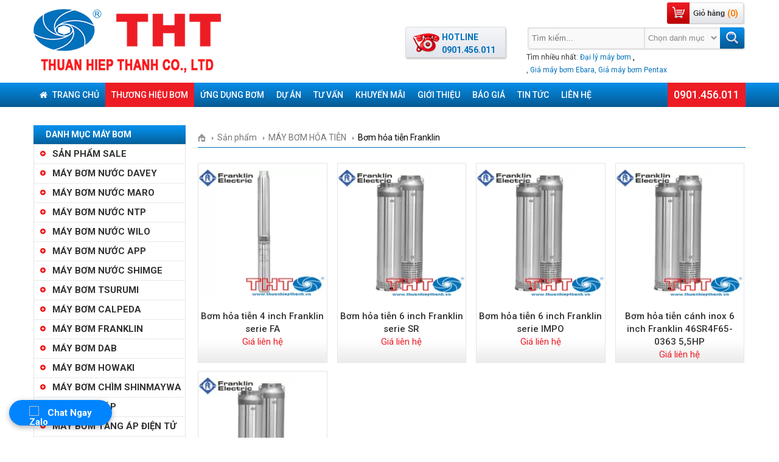

--- FILE ---
content_type: text/html; charset=UTF-8
request_url: https://thuanhiepthanh.vn/danh-muc-san-pham/may-bom-hoa-tien-franklin-2239
body_size: 49478
content:
<!DOCTYPE html>
<html class="no-js" xmlns:og="http://opengraphprotocol.org/schema/" xmlns:fb="http://www.facebook.com/2008/fbml" lang="vi" xml:lang="vi">
	<head>
		<title>MÁY BƠM HỎA TIỄN FRANKLIN | Thuận Hiệp Thành</title>
		<meta http-equiv="X-UA-Compatible" content="IE=edge"/>
		<meta name="viewport" content="width=device-width, height=device-height, initial-scale=1.0, maximum-scale=1.0, user-scalable=0">
		<meta http-equiv="Content-Language" content="vi"/>
		<meta http-equiv="Content-Type" content="text/html; charset=utf-8"/>
		<meta name="title" content="Bơm hỏa tiễn Franklin">
		<meta name="keywords" content="">
		<meta name="description" content="Máy bơm hỏa tiễn Franklin xuất xứ Mexico, gồm 2 bộ phận chính là guồng bơm cánh nhựa hoặc inox kết nối với motor tương ứng để thành một máy bơm hoàn chỉnh. Hàng nhập khẩu có Co,Cq đầy đủ. Bảo hành 12 tháng.">
		<base href="https://thuanhiepthanh.vn/">
		<link href="https://thuanhiepthanh.vn/danh-muc-san-pham/may-bom-hoa-tien-franklin-2239" rel="canonical">
		<meta name="csrf-token" content="18e47fbd1f13c59e5ce8c0e2ca18aba4486f08a2f506929b9fa05d9c19221241">
				<link rel="shortcut icon" href="uploads/files/2023/07/15/favicon.png" type="image/png"/> <link rel='stylesheet'  href='https://thuanhiepthanh.vn/themes/public/assets/css/comment.css' type='text/css' />
      <link href="https://www.googletagmanager.com/gtag/js?id=UA-129996043-1" rel="preload" as="script">
		<link href="https://www.googleadservices.com/pagead/conversion.js" rel="preload" as="script">
		<link rel="dns-prefetch" href="https://www.googletagmanager.com/" >
		<link rel="dns-prefetch" href="https://www.googleadservices.com/" >
      
		<link rel="preconnect" href="https://fonts.googleapis.com">
<link rel="preconnect" href="https://fonts.gstatic.com" crossorigin>

<style>html,body,div,span,applet,object,iframe,h1,h2,h3,h4,h5,h6,p,blockquote,pre,a,abbr,acronym,address,big,cite,code,del,dfn,em,img,ins,kbd,q,s,samp,small,strike,strong,sub,sup,tt,var,b,u,i,center,dl,dt,dd,li,fieldset,form,label,legend,table,caption,tbody,tfoot,thead,tr,th,td,article,aside,canvas,details,embed,figure,figcaption,footer,header,hgroup,menu,nav,output,ruby,section,summary,time,mark,audio,video{margin:0;padding:0}body{font-size:14px;background:#fff;font-family:Roboto,sans-serif;line-height:21px}ul,ol{list-style:none outside none}a{outline:medium none;text-decoration:none;border:medium none}.clear{clear:both}img{border:medium none}</style>
<style>.wraper{width:1170px;margin:0 auto}.logo{float:left}.header_primary{width:704px;float:right}.wrap_hotline_search{height:85px;position:relative}.wrap_search{height:40px}#search_product{width:360px;height:40px;background:url(../images/bg_from_search.png) no-repeat top left;float:right}#search_product #keySearch{background:0 0;border:medium none;height:34px;width:185px;float:left;margin-left:7px;color:#888}#search_product #cateId{background:0 0;border:medium none;padding:10px 0;width:120px;float:left;color:#888}#search_product #submit_form_search{width:35px;height:40px;background:0 0;border:medium none;cursor:pointer;float:left}.keyseach_most{width:360px;float:right}.keyseach_most span{color:#333;float:left;margin-right:3px;font-size:12px}.keyseach_most a{float:left;color:#0072bc;margin-right:3px;font-size:12px}.wrap_menu_top{width:100%;position:relative;top:0;z-index:99999;background:#058ee9;background:-moz-linear-gradient(top,#058ee9 0%,#0574be 50%,#045992 100%);background:-webkit-gradient(left top,left bottom,color-stop(0%,#058ee9),color-stop(50%,#0574be),color-stop(100%,#045992));background:-webkit-linear-gradient(top,#058ee9 0%,#0574be 50%,#045992 100%);background:-o-linear-gradient(top,#058ee9 0%,#0574be 50%,#045992 100%);background:-ms-linear-gradient(top,#058ee9 0%,#0574be 50%,#045992 100%);background:linear-gradient(to bottom,#058ee9 0%,#0574be 50%,#045992 100%);filter:progid:DXImageTransform.Microsoft.gradient(startColorstr='#058ee9',endColorstr='#045992',GradientType=0)}.menu_top_mr{margin:0 auto}.wrap_content_header{background:#fff;padding-top:10px;overflow:hidden}.content{padding:0 10px;margin-bottom:20px}.footer{background:none repeat scroll 0 0 #000;color:#fff}.footer_primary{padding:25px 10px}.footer_about{float:left;padding-left:18px;width:285px}.footer_about p,.footer_about a{color:#fff;font-size:14px}.footer_about_title{color:#fff !important;font-size:14px !important;margin-bottom:12px;font-weight:700}.ht_kh{float:left;width:200px}.contact_footter{float:right;text-align:right;width:410px;padding-right:18px}.ht_kh a{color:#fff;float:left;width:200px}.visit{background:url("../images/bg_visit.png") no-repeat scroll left center;height:35px;padding-left:35px;float:right;width:auto;text-align:left;margin-bottom:10px;color:#fff}.visit p{color:#fff;font-size:12px}.visit p span{font-weight:700;font-size:12px}.news_one{float:left;width:300px}.news_list{float:left;padding-left:13px;width:590px;margin:0 -10px}.news_list li{float:left;width:275px;padding:0 10px;margin-bottom:10px}.news_list li .img_new{float:left;margin-right:10px}.news_list li .title_new_nb{height:40px;overflow:hidden;display:block}.news_home_hl .intro_new_nb{font-size:13px;color:#888}.nav-i4sn>li>a:hover,.nav-i4sn>li>a:focus,.nav-i4sn>li.active,.ddsmoothmenu ul li a.selected{background-color:#ed1c24;display:block}</style>
<style>.banner_home{width:100%;height:360px;margin-bottom:15px}.slider_letf_home{width:100%;height:360px;float:left}#bx-pager_n{width:840px;height:90px;margin-top:10px;display:none}#bx-pager_n a{margin-right:6px}#bx-pager_n a:last-child{margin-right:0 !important}.bxslider_home{padding:0;margin:0;z-index:9999}.qc_right{width:310px;height:360px;float:right}.wrap_slider_barand{width:100%}.bxslider_brand{margin:0;padding:0}.bxslider_brand li{display:inline-block;float:left;width:162px !important;border:1px solid #e1e1e1;margin-right:5px;text-align:center}.bxslider_brand a .img{height:100px}.bxslider_brand .img img{padding-top:12px;display:inline-block!important}.bxslider_brand a h2{color:#4e4d4d;font-size:12px;padding-bottom:0}.simply-scroll-clip .img{display:inline-block!important}.content_primary{width:100%;margin-top:20px}.content_left{float:left;width:250px}.title_cate_home{background:url(../images/bg_title_cate.png) repeat-x;height:31px;overflow:hidden}.title_cate_home span{color:#fff;display:block;font-size:14px;margin-left:20px;font-weight:700;line-height:30px;text-transform:uppercase}.title_price_search{background:url(../images/a_left.png) no-repeat left top;color:#333;display:block;font-size:14px;margin-bottom:5px;margin-left:13px;padding-left:15px;font-weight:700}.title_price_search:hover{color:#bc0000}.cate_pro{margin-bottom:10px}.title_cate_brand{background:url(../images/bg_title_cate.png) repeat-x scroll 0 0;height:31px;overflow:hidden;margin-bottom:10px}.title_cate_brand span{color:#fff;display:block;font-size:14px;font-weight:700;line-height:30px;margin-left:20px;text-transform:uppercase}.support .sp{background:none repeat scroll 0 0 #f1f5f8;border-top:3px solid #bc0000;padding-bottom:10px}.ads.support{background:0 0;border:none;margin-bottom:0;padding-bottom:0}.hot_line{background:url(../images/bg_hotline.png) no-repeat scroll center center;border-top:1px solid #fff;height:62px;margin-top:1px;position:relative}.sky_yahoo{margin-top:5px}.support_onl{margin-left:5px;margin-top:15px;overflow:hidden}.support_ng{float:left;margin-bottom:10px;margin-right:20px;width:106px}.support_ng p{font-size:14px}.support_name{color:#555}.news_nb_intro{border-bottom:1px dotted #ccc;margin-bottom:10px;overflow:hidden;padding-bottom:10px}.news_nb_intro>a{float:left}.title_new_nb{color:#353535;font-size:14px;margin-bottom:5px;font-weight:700}.ads a{margin-top:5px;display:block}.content_right{width:900px;float:right}.title_hl_home{background:#f3f6f9;border-bottom:2px solid #58abe2;height:29px}.title_hl{background:url("../images/bg_title_cate.png") repeat-x;float:left;color:#fff;padding:0 10px;text-transform:uppercase;font-weight:700;line-height:30px}.view_next{background:url(../images/bg_xem_tiep.png) no-repeat right;padding-right:15px;margin-right:10px;line-height:30px;color:#888;float:right}.wrap_pro_intro{margin:15px -8px 0;display:flex;flex-direction:row;flex-wrap:wrap}.block-pro{padding:0 8px;margin-bottom:15px;width:23.2%;float:left}.pro_intro{background:url(../images/bg_pro_intro.png) repeat-x center bottom #fff;border:1px solid #e5e5e5;position:relative;z-index:10;text-align:center;height:100%;display:flex;flex-direction:column}.pro_intro .title_pro{color:#333;display:block;font-size:15px;text-align:center;padding:0 2px;font-weight:500}.pro_intro>a>img{margin:9px 0 15px;max-width:100%}.pro_intro .price_pro{color:#ed1c24;font-size:15px;text-align:center}.pro_intro .price_pro span{background:url(../images/bg_price.png) no-repeat right bottom;height:17px;padding-right:10px}.pro_intro .status{background:url(../images/bg_status.png);width:100%;height:25px;position:absolute;bottom:70px;left:0;visibility:hidden;color:red;text-align:center;line-height:25px;font-style:italic;font-weight:700}.pro_intro:hover>.status{visibility:visible}.pro_intro .new_status{position:absolute;top:-6px;right:3px}.mar{margin-right:0 !important}.wrap_menu_bot{background:url("../images/bg_title_cate.png") repeat-x;text-align:center}.hot_line_top{background:url(../images/bg_hotline_top.png) no-repeat;padding:7px 0 0 60px;position:absolute;top:0;width:109px;height:52px;right:390px}.hot_line_top span{float:left;font-size:14px;color:#0072bc;font-weight:700}.bxslider_right{padding:0;margin:0}.news_nb_intro p{float:left;width:130px;margin-left:10px}.navigater_pro{border-bottom:1px solid #0072bc;margin-bottom:10px;overflow:hidden;padding-bottom:5px;padding-top:10px}.navigater_pro div{float:left}.navigater_pro div a{background:url("../images/note_2.jpg") no-repeat right center;color:#777;float:left;font-size:14px;margin-right:5px;padding-right:14px}.navigater_pro div:last-child>a{background:0 0 !important}.first>span{background:url("../images/home_navi.png") no-repeat center center;display:block;font-size:0;height:20px;padding-top:1px;width:13px}.page{text-align:center}.page a{background:none repeat scroll 0 0 #eee;border:1px solid #d5d3d3;color:#777;font-size:11px;font-weight:700;height:15px;padding:2px 8px;width:15px}.fist_paging,.pre_paging,.next_paging,.last_paging{background:none repeat scroll 0 0 rgba(0,0,0,0) !important;border:medium none !important;padding:2px 3px !important}.page a.active,.page a:hover{background:none repeat scroll 0 0 #bc0000;border:1px solid #bc0000;color:#fff;font-size:11px;font-weight:700;height:15px;padding:2px 8px;width:15px}.product_detail_left{float:left;margin-right:18px;width:340px}.slide_product{float:left;margin-bottom:0;margin-right:0;margin-top:0;position:relative;width:342px}.product_detail_right{float:right;margin-top:20px;width:335px}.title_code_pro{background:url("../images/bg_soc2.png") repeat-x center bottom;margin-bottom:5px;padding-bottom:5px}.product_detail_right h3 span{color:#bc0000;font-size:18px;padding:0}.code_pro{color:#999;font-size:14px}.plugin_like{margin-top:10px}.pro_ct{color:#333;line-height:25px;font-size:14px}.brand_ct{color:#0072bc;font-size:14px;font-weight:700}.price_km{color:#ed1c24;font-weight:700;font-size:14px;margin-top:10px}.price_km span{font-size:16px}.vat_pro_ct{color:#999;font-size:14px;font-style:italic;font-weight:700;margin-bottom:10px}.other_pro_ct{border-bottom:1px solid #e5e5e5;padding-bottom:10px}.submit_muahang{background:url("../images/bg_order.png") no-repeat scroll;color:#fff;display:block;height:37px;float:left;margin-top:10px;width:158px}.thong_tin_san_pham{border:1px solid #e5e5e5;margin-top:20px}.title_detail_pro{background:#ededed;color:#000;padding-left:15px;font-size:14px;line-height:30px;font-weight:700}.tabs_content_container{padding:10px}.products_other{margin-top:20px}.title_other{background:#f3f6f9;color:#bc0000;font-size:14px;font-weight:700;border-bottom:2px solid #bc0000;line-height:30px;margin-bottom:10px;padding-left:10px;text-transform:uppercase}.title_detail_bv{font-size:16px;color:#bc0000;margin:15px 0}.title_new_nb:hover{color:#bc0000}.cate_pro_intro{margin-bottom:15px}.cate_pro_intro span{color:#bc0000;font-size:16px;margin-bottom:15px;padding:0}.news_intro{border-bottom:1px dotted #ccc;margin-bottom:15px;overflow:hidden;padding-bottom:15px}.img_post_intro{border:1px solid #ccc;float:left;height:113px;margin-right:10px;width:161px}.img_post_intro img{padding:4px}.title_intro_post{float:left;width:474px}.title_intro_post .title_post{color:#333;font-weight:700;font-size:14px;display:block}.title_intro_post .title_post:hover{color:#bc0000}.intro_post{text-align:justify}.post_date{color:#888}.detail_bv_post{padding-bottom:10px;border-bottom:1px dotted #ccc;margin-bottom:5px}.news_other{margin-top:20px}.news_other p{color:#333;font-weight:700;font-size:14px;margin-bottom:5px}.news_other a{background:url("../images/bg_a_other.png") no-repeat left center;color:#0072bc;display:block;padding-left:10px}.news_other a span{color:#999;margin-left:5px}.contacts_content{margin-top:20px}.contacts_content h3 span{color:#bc0000;font-weight:700;margin-bottom:10px;font-size:14px}.map{border:1px solid #ccc;height:300px;width:430px;float:left;margin-bottom:15px}#contact{padding-right:40px}.contacts_right{float:right;width:485px}.contacts_right div{margin-bottom:5px;overflow:hidden}.contacts_right div label{float:left;height:22px;line-height:22px;text-align:right;width:120px}.contacts_right input.input_text{float:left;width:310px;padding:.375rem .75rem;font-size:1rem;font-weight:400;line-height:1.5;color:#212529;background-color:#fff;background-clip:padding-box;border:1px solid #ced4da;-webkit-appearance:none;-moz-appearance:none;appearance:none;transition:border-color .15s ease-in-out,box-shadow .15s ease-in-out;margin-left:10px}.contacts_right div textarea{float:left;width:310px;padding:.375rem .75rem;font-size:1rem;font-weight:400;line-height:1.5;color:#212529;background-color:#fff;background-clip:padding-box;border:1px solid #ced4da;-webkit-appearance:none;-moz-appearance:none;appearance:none;transition:border-color .15s ease-in-out,box-shadow .15s ease-in-out;margin-left:10px}.capcha_text{float:left;width:140px;padding:.375rem .75rem;font-size:1rem;font-weight:400;line-height:1.5;color:#212529;background-color:#fff;background-clip:padding-box;border:1px solid #ced4da;-webkit-appearance:none;-moz-appearance:none;appearance:none;transition:border-color .15s ease-in-out,box-shadow .15s ease-in-out;margin-left:10px}#siimage{float:left;height:34px}a.mamoi{background:url("../images/capcha_btn.jpg") no-repeat scroll left center rgba(0,0,0,0);color:#666;float:left;margin-left:5px;margin-top:4px;padding-left:23px}.input_submit{margin-left:133px}.input_submit,.input_reset{background:#ed1c24;background:-moz-linear-gradient(top,#ed1c24 0%,#bc0000 100%);background:-webkit-gradient(linear,left top,left bottom,color-stop(0%,#ed1c24),color-stop(100%,#bc0000));background:-webkit-linear-gradient(top,#ed1c24 0%,#bc0000 100%);background:-o-linear-gradient(top,#ed1c24 0%,#bc0000 100%);background:-ms-linear-gradient(top,#ed1c24 0%,#bc0000 100%);background:linear-gradient(to bottom,#ed1c24 0%,#bc0000 100%);filter:progid:DXImageTransform.Microsoft.gradient(startColorstr='#ed1c24',endColorstr='#bc0000',GradientType=0);border:medium none;border-radius:3px;box-shadow:0 0 2px #888;color:#fff;cursor:pointer;font-size:14px;font-weight:700;height:35px;line-height:35px;text-align:center;width:auto;padding:0 12px}.map_from_contacts{margin-top:20px}.wrap_from_answers{background:#f2f2f2;padding:15px 30px 30px}.title_answers{color:#bc0000;font-size:18px;margin-bottom:5px}.contacts_answers{margin:20px 0 0;width:430px}.contacts_answers div{margin-bottom:5px;overflow:hidden}.contacts_answers div label{float:left;height:22px;line-height:22px;text-align:left;width:85px}.contacts_answers input.input_text{float:right;width:310px;padding:.375rem .75rem;font-size:1rem;font-weight:400;line-height:1.5;color:#212529;background-color:#fff;background-clip:padding-box;border:1px solid #ced4da;-webkit-appearance:none;-moz-appearance:none;appearance:none;transition:border-color .15s ease-in-out,box-shadow .15s ease-in-out}.contacts_answers div textarea{padding:.375rem .75rem;font-size:1rem;font-weight:400;line-height:1.5;color:#212529;background-color:#fff;background-clip:padding-box;border:1px solid #ced4da;-webkit-appearance:none;-moz-appearance:none;appearance:none;transition:border-color .15s ease-in-out,box-shadow .15s ease-in-out;float:right;height:105px;width:310px}.contacts_answers .capcha_text{padding:.375rem .75rem;font-size:1rem;font-weight:400;line-height:1.5;color:#212529;background-color:#fff;background-clip:padding-box;border:1px solid #ced4da;-webkit-appearance:none;-moz-appearance:none;appearance:none;transition:border-color .15s ease-in-out,box-shadow .15s ease-in-out}.contacts_answers .input_submit{margin-left:96px}.ch_trc{margin-top:20px}.ch_tc{border-bottom:1px solid #ccc;margin-bottom:10px;padding-bottom:10px}.answers_tc{background:url("../images/bg_ch.png") no-repeat left 3px;padding-left:22px;font-size:14px;color:#010101;font-weight:700}.traloi{margin-left:22px;padding:15px;position:relative;background:#f2f2f2;border-radius:5px;margin-top:10px}.bg_goc{width:10px;height:5px;position:absolute;background:url("../images/bg_goc.png") no-repeat;top:-5px;left:15px}.Content_main{margin-top:20px}#addEditForm table{border-collapse:collapse}.giohang_form tr{text-align:center}.giohang_form tr{text-align:center}.giohang_form tr{text-align:center}.giohang_form tr,.giohang_form td,.giohang_form th{border:1px solid #ccc;padding:6px 0}.giohang_form th{background:url("../images/bg_order_ct.png") no-repeat}.giohang_col1{width:50px}.giohang_col2{width:345px}.giohang_col3{width:180px}.giohang_col4{width:125px}.giohang_col4 input{width:40px;text-align:center}.total{background:#ededed;line-height:40px;color:red;text-align:right;padding-right:20px;font-size:14px;font-weight:700}.giohang_col2{text-align:left}.giohang_col2 img{float:left;margin-left:10px}.giohang_col2 span{float:left;margin-left:10px;width:240px;color:#ee1d25}#btn_delete_item{background:url("../images/bg_dele_order.png") no-repeat;padding-left:30px;border:medium none;height:23px;color:#333;font-size:14px;font-weight:700;cursor:pointer}#btn_update_cart{background:url("../images/bg_update_giohang.png") no-repeat;padding-left:30px;border:medium none;height:23px;color:#333;font-size:14px;font-weight:700;cursor:pointer}#btn_delete_cart{background:url("../images/bg_huy.png") no-repeat;padding-left:30px;border:medium none;height:23px;color:#333;font-size:14px;font-weight:700;cursor:pointer}.btn_order_detail{margin-top:20px;text-align:center}#btn_payment_cart{background:url("../images/btn_payment_cart.png") no-repeat;width:auto;color:#fff;font-size:14px;font-weight:700;border:medium none;cursor:pointer;display:inline-block;padding:7px 12px}.table_order{border-collapse:collapse}.thong_tin_nguoi_mua{background:#ededed;color:#086f9e;font-size:14px;font-weight:700;line-height:30px;padding-left:15px;margin:25px 0;border-top:1px solid #ccc;border-bottom:1px solid #ccc}#payment-info div label{float:left;height:22px;line-height:22px;text-align:left;width:185px;margin-left:45px}#payment-info div{margin-bottom:5px;overflow:hidden;width:555px}#payment-info .input_text{float:left;width:298px;padding:.375rem .75rem;font-size:1rem;font-weight:400;line-height:1.5;color:#212529;background-color:#fff;background-clip:padding-box;border:1px solid #ced4da;-webkit-appearance:none;-moz-appearance:none;appearance:none;transition:border-color .15s ease-in-out,box-shadow .15s ease-in-out}#payment-info div textarea{border:1px solid #ccc;float:left;height:105px;width:310px}.input_sec_code{float:left;width:140px;padding:.375rem .75rem;font-size:1rem;font-weight:400;line-height:1.5;color:#212529;background-color:#fff;background-clip:padding-box;border:1px solid #ced4da;-webkit-appearance:none;-moz-appearance:none;appearance:none;transition:border-color .15s ease-in-out,box-shadow .15s ease-in-out}#btn_payment,#btn_cancel{background:url("../images/bg_payment.png") repeat-x;border:medium none;color:#fff;cursor:pointer;font-size:14px;font-weight:700;height:35px;width:auto;padding:0 12px;border-radius:5px}.level_3{padding-left:20px}.order_global{background:url("../images/bg_cart.png") no-repeat;width:130px;height:36px}.wrap_cart{width:130px;height:36px;position:relative}.wrap_cart a{width:130px;height:36px;float:left}.wrap_cart span{position:absolute;top:8px;right:12px;color:#ff7e00;font-weight:700}.data_update{color:#888;padding-left:22px}.abc_xv a{color:#fff}.contact_footter_intro{color:#fff;float:right}.sao_d{color:red;margin-left:3px}.wrap_search_price{background:#f7f7f7;padding:15px 10px;margin-bottom:10px}#search_product_price label{float:left;text-align:left;width:80px;margin-bottom:3px}#search_product_price .input_text_price{width:75px;float:left;background:url(../images/bg_input_price.png) no-repeat;height:27px;margin-right:5px;border:medium none}.search_btn_price{float:left;background:#2d4dbc;border:medium none;border-radius:5px;color:#fff;height:27px;width:50px;font-weight:700;cursor:pointer}.back_search{background:url(../images/bg_back.png) no-repeat left center;color:#70a0ff;padding-left:30px;margin-left:10px;line-height:30px;float:left;margin-right:10px}.go_home{background:url(../images/bg_home_search.png) no-repeat left center;color:#70a0ff;padding-left:30px;margin-left:10px;line-height:30px;float:right}.submit_muahang_content{background:url("../images/bt_content.png") no-repeat top left;color:#fff;display:block;margin:auto;height:37px;margin-top:10px;width:158px}.support_main{border:1px solid #e5e5e5;padding:5px}.detail{font-size:14px}.detail img{max-width:100%;-o-object-fit:cover;object-fit:cover}</style>
<style>html .ddsmoothmenu{height:1%}.ddsmoothmenu ul{z-index:100;list-style-type:none}.ddsmoothmenu ul li{position:relative;display:inline;float:left}.ddsmoothmenu ul li a{display:block}* html .ddsmoothmenu ul li a{display:inline-block}.ddsmoothmenu ul li a:link,.ddsmoothmenu ul li a:visited{text-decoration:none}.ddsmoothmenu ul li.selected{color:#fff}.ddsmoothmenu ul li ul{position:absolute;left:0;display:none;visibility:hidden;z-index:9999;width:930px !important;padding:0;background-color:#cde8fc;border-radius:0 0 8px 8px;border:1px solid rgba(0,0,0,.15);box-shadow:0 6px 12px rgba(0,0,0,.176);-webkit-box-shadow:0 6px 12px rgba(0,0,0,.176)}.ddsmoothmenu ul.activity{width:300px !important}.ddsmoothmenu ul li ul li{display:list-item;z-index:103;margin-left:10px;background:0 0;border-bottom:none;width:15.28%}.ddsmoothmenu ul.activity li{width:100%;display:block;margin-left:0}.ddsmoothmenu ul.activity li a{padding-left:10px}.ddsmoothmenu ul li ul li ul{top:0}.ddsmoothmenu ul li ul li a{text-align:left;font-weight:700;font-size:12px;padding:5px;margin:0;z-index:104;color:#0072bc;text-transform:none}.ddsmoothmenu ul li ul li a h2,.mm-listview>li>a>h2{font-size:12px;font-weight:700;padding:0}.ddsmoothmenu ul li ul li a:hover,.ddsmoothmenu ul li ul li a.active{color:#fff;background-color:#ed1c24}.downarrowclass{position:absolute;top:10px;right:7px}.rightarrowclass{position:absolute;top:6px;right:5px}.ddshadow{position:absolute;left:0;top:0;width:0;height:0;background:0 0}.toplevelshadow{opacity:.8}</style>
<style>.wrap_menu_p{height:40px;padding-top:4px}.wrap_menu_p ul{margin:0;padding:0;float:right}.wrap_menu_p ul li{float:left}.wrap_menu_p ul li a{font-size:14px;color:#333}.wrap_menu_p ul>li:last-child>a{border:medium none !important}.menu_top{padding:0;margin:0}.menu_top>li{height:40px;float:left}.menu_top>li>a{padding:0 10px;line-height:40px;color:#fff;text-transform:uppercase;font-size:14px;font-weight:500}.menu_top>li>a>span{padding:0 15px;font-size:12px;font-weight:700;line-height:35px;white-space:nowrap}.menu_top>li>a i{margin-right:5px}.menu_left{margin:0;padding:0;border:1px solid #e5e5e5}.menu_left>li{border-bottom:1px solid #e5eaee;position:relative}.menu_left>li>a{color:#333;display:block;font-size:15px;font-weight:500}.menu_left>li>a>span,.menu_left>li>a>h3{background:url(../images/bg_span_li.png) no-repeat 10px 10px;padding:5px 0 5px 30px;display:block;text-transform:uppercase;font-size:15px}.menu_left>li>a:hover,.menu_left>li>a.active,.menu_left>li:hover>a{color:#fff;background:#ed1c24}.menu_left>li:hover>ul{visibility:visible}.menu_left>li>ul{position:absolute;width:210px;top:0;left:250px;border-top:1px solid #0072bc;background:#f1f5f8;padding:5px 10px;margin:0;visibility:hidden;z-index:9999}.menu_left>li>ul>li>a{color:#333;font-size:15px;padding:5px 0 5px 10px;display:block;font-weight:500}.menu_left>li>ul>li>a>h3{font-size:15px}.menu_left>li>ul>li>a:hover,.menu_left>li>ul>li>a.active{color:#fff;background:#ed1c24}.menu_bot{padding:0;margin:0 auto;display:flex;justify-content:center}.menu_bot li{float:left}.menu_bot li a{color:#fff;text-transform:uppercase;font-weight:700;float:left}.menu_bot li a span{padding:0 15px;margin:7px 0;border-right:1px solid #fff;display:block;white-space:nowrap}.menu_bot li a:hover,.menu_bot li a.active{background:#ed1c24;color:#fff;display:block}.menu_bot>li:last-child>a>span{border:medium none !important}.menu_top_right li a:hover,.menu_top_right li a.active{color:red}.menu_left>li>ul.dropdown-menu{left:0;position:relative;visibility:visible;width:auto}.menu_left>li>ul.dropdown-menu>li>a{margin-left:20px}.footer_primary a{color:#fff}.footer_primary a:hover,.footer_primary a:focus,.footer_primary a.active{color:#0473bc}</style>
<style>.mm-hidden{display:none !important}.mm-wrapper{overflow-x:hidden;position:relative}.mm-menu,.mm-menu>.mm-panel{margin:0;position:absolute;left:0;right:0;top:0;bottom:0;z-index:0}.mm-menu{box-sizing:border-box;background:inherit;display:block;overflow:hidden;padding:0}.mm-panel{-webkit-transition:-webkit-transform .4s ease;-moz-transition:-moz-transform .4s ease;-ms-transition:-ms-transform .4s ease;-o-transition:-o-transform .4s ease;transition:transform .4s ease;-webkit-transform:translate3d(100%,0,0);-moz-transform:translate3d(100%,0,0);-ms-transform:translate3d(100%,0,0);-o-transform:translate3d(100%,0,0);transform:translate3d(100%,0,0)}.mm-panel.mm-opened{-webkit-transform:translate3d(0%,0,0);-moz-transform:translate3d(0%,0,0);-ms-transform:translate3d(0%,0,0);-o-transform:translate3d(0%,0,0);transform:translate3d(0%,0,0)}.mm-panel.mm-subopened{-webkit-transform:translate3d(-30%,0,0);-moz-transform:translate3d(-30%,0,0);-ms-transform:translate3d(-30%,0,0);-o-transform:translate3d(-30%,0,0);transform:translate3d(-30%,0,0)}.mm-panel.mm-highest{z-index:1}.mm-menu>.mm-panel{background:inherit;border-color:inherit;-webkit-overflow-scrolling:touch;overflow:scroll;overflow-x:hidden;overflow-y:auto;box-sizing:border-box;padding:0 20px}.mm-menu>.mm-panel.mm-hasnavbar{padding-top:40px}.mm-menu>.mm-panel:before,.mm-menu>.mm-panel:after{content:'';display:block;height:20px}.mm-vertical .mm-panel{-webkit-transform:none !important;-moz-transform:none !important;-ms-transform:none !important;-o-transform:none !important;transform:none !important}.mm-vertical .mm-listview .mm-panel,.mm-listview .mm-vertical .mm-panel{display:none;padding:10px 0 10px 10px}.mm-vertical .mm-listview .mm-panel .mm-listview>li:last-child:after,.mm-listview .mm-vertical .mm-panel .mm-listview>li:last-child:after{border-color:transparent}.mm-vertical li.mm-opened>.mm-panel,li.mm-vertical.mm-opened>.mm-panel{display:block}.mm-vertical .mm-listview>li>.mm-next,.mm-listview>li.mm-vertical>.mm-next{height:40px;bottom:auto}.mm-vertical .mm-listview>li>.mm-next:after,.mm-listview>li.mm-vertical>.mm-next:after{top:16px;bottom:auto}.mm-vertical .mm-listview>li.mm-opened>.mm-next:after,.mm-listview>li.mm-vertical.mm-opened>.mm-next:after{-webkit-transform:rotate(45deg);-moz-transform:rotate(45deg);-ms-transform:rotate(45deg);-o-transform:rotate(45deg);transform:rotate(45deg)}.mm-navbar{border-bottom:1px solid;border-color:inherit;text-align:center;line-height:20px;height:40px;padding:0 40px;margin:0;position:absolute;top:0;left:0;right:0}.mm-navbar>*{display:block;padding:10px 0}.mm-navbar a,.mm-navbar a:hover{text-decoration:none}.mm-navbar .mm-title{text-overflow:ellipsis;white-space:nowrap;overflow:hidden}.mm-navbar .mm-btn{box-sizing:border-box;width:40px;height:40px;position:absolute;top:0;z-index:1}.mm-navbar .mm-btn:first-child{padding-left:20px;left:0}.mm-navbar .mm-btn:last-child{text-align:right;padding-right:20px;right:0}.mm-panel .mm-navbar{display:none}.mm-panel.mm-hasnavbar .mm-navbar{display:block}.mm-listview,.mm-listview>li{list-style:none;display:block;padding:0;margin:0}.mm-listview{font:inherit;font-size:14px;line-height:20px}.mm-listview a,.mm-listview a:hover{text-decoration:none}.mm-listview>li{position:relative}.mm-listview>li,.mm-listview>li:after,.mm-listview>li .mm-next,.mm-listview>li .mm-next:before{border-color:inherit}.mm-listview>li>a,.mm-listview>li>span{text-overflow:ellipsis;white-space:nowrap;overflow:hidden;color:inherit;display:block;padding:10px 10px 10px 20px;border-bottom:none;margin:0}.mm-listview>li>a.mm-arrow,.mm-listview>li>span.mm-arrow{padding-right:50px}.mm-listview>li:not(.mm-divider):after{content:'';border-bottom-width:1px;border-bottom-style:solid;display:block;position:absolute;left:0;right:0;bottom:0}.mm-listview>li:not(.mm-divider):after{left:20px}.mm-listview .mm-next{background:rgba(3,2,1,0);width:50px;padding:0;position:absolute;right:0;top:0;bottom:0;z-index:2}.mm-listview .mm-next:before{content:'';display:block;position:absolute;top:0;bottom:0;left:0}.mm-listview .mm-next+a,.mm-listview .mm-next+span{margin-right:50px}.mm-listview .mm-next.mm-fullsubopen{width:100%}.mm-listview .mm-next.mm-fullsubopen:before{border-left:none}.mm-listview .mm-next.mm-fullsubopen+a,.mm-listview .mm-next.mm-fullsubopen+span{padding-right:50px;margin-right:0}.mm-menu>.mm-panel>.mm-listview{margin:20px -20px}.mm-menu>.mm-panel>.mm-listview:first-child,.mm-menu>.mm-panel>.mm-navbar+.mm-listview{margin-top:-20px}.mm-listview .mm-inset{list-style:inside disc;padding:0 10px 15px 40px;margin:0}.mm-listview .mm-inset>li{padding:5px 0}.mm-listview .mm-divider{text-overflow:ellipsis;white-space:nowrap;overflow:hidden;font-size:10px;text-transform:uppercase;text-indent:20px;line-height:25px}.mm-listview .mm-spacer{padding-top:40px}.mm-listview .mm-spacer>.mm-next{top:40px}.mm-listview .mm-spacer.mm-divider{padding-top:25px}.mm-prev:before,.mm-next:after,.mm-arrow:after{content:'';border:2px solid transparent;display:inline-block;width:8px;height:8px;margin:auto;position:absolute;top:0;bottom:0;-webkit-transform:rotate(-45deg);-moz-transform:rotate(-45deg);-ms-transform:rotate(-45deg);-o-transform:rotate(-45deg);transform:rotate(-45deg)}.mm-prev:before{border-right:none;border-bottom:none;left:20px}.mm-next:after,.mm-arrow:after{border-top:none;border-left:none;right:20px}.mm-menu{background:#f3f3f3;border-color:rgba(0,0,0,.1);color:rgba(0,0,0,.7)}.mm-menu .mm-navbar>*,.mm-menu .mm-navbar a{color:rgba(0,0,0,.3)}.mm-menu .mm-navbar .mm-btn:before,.mm-menu .mm-navbar .mm-btn:after{border-color:rgba(0,0,0,.3)}.mm-menu .mm-listview{border-color:rgba(0,0,0,.1)}.mm-menu .mm-listview>li .mm-next:after,.mm-menu .mm-listview>li .mm-arrow:after{border-color:rgba(0,0,0,.3)}.mm-menu .mm-listview>li.mm-selected>a:not(.mm-next),.mm-menu .mm-listview>li.mm-selected>span{background:rgba(255,255,255,.5)}.mm-menu.mm-vertical .mm-listview>li.mm-opened>a.mm-next,.mm-menu.mm-vertical .mm-listview>li.mm-opened>.mm-panel,.mm-menu .mm-listview>li.mm-opened.mm-vertical>a.mm-next,.mm-menu .mm-listview>li.mm-opened.mm-vertical>.mm-panel{background:rgba(0,0,0,.05)}.mm-menu .mm-divider{background:rgba(0,0,0,.05)}.mm-page{box-sizing:border-box;position:relative}.mm-slideout{-webkit-transition:-webkit-transform .4s ease;-ms-transition:-ms-transform .4s ease;transition:transform .4s ease}html.mm-opened{overflow:hidden;position:relative}html.mm-opened body{overflow:hidden}html.mm-background .mm-page{background:inherit}#mm-blocker{background:rgba(3,2,1,0);display:none;width:100%;height:100%;position:fixed;top:0;left:0;z-index:999999}html.mm-opened #mm-blocker,html.mm-blocking #mm-blocker{display:block}.mm-menu.mm-offcanvas{display:none;position:fixed}.mm-menu.mm-current{display:block}.mm-menu{width:80%;min-width:140px;max-width:440px}html.mm-opening .mm-slideout{-webkit-transform:translate(80%,0);-moz-transform:translate(80%,0);-ms-transform:translate(80%,0);-o-transform:translate(80%,0);transform:translate(80%,0)}@media all and (max-width:175px){html.mm-opening .mm-slideout{-webkit-transform:translate(140px,0);-moz-transform:translate(140px,0);-ms-transform:translate(140px,0);-o-transform:translate(140px,0);transform:translate(140px,0)}}@media all and (min-width:550px){html.mm-opening .mm-slideout{-webkit-transform:translate(440px,0);-moz-transform:translate(440px,0);-ms-transform:translate(440px,0);-o-transform:translate(440px,0);transform:translate(440px,0)}}.mm-menu.mm-top.mm-autoheight,.mm-menu.mm-bottom.mm-autoheight{max-height:80%}.mm-menu.mm-top.mm-autoheight.mm-fullscreen,.mm-menu.mm-bottom.mm-autoheight.mm-fullscreen{max-height:100%}.mm-menu.mm-measureheight>.mm-panel{bottom:auto !important;height:auto !important}em.mm-counter{font:inherit;font-size:14px;font-style:normal;text-indent:0;line-height:20px;display:block;margin-top:-10px;position:absolute;right:45px;top:50%}em.mm-counter+a.mm-next{width:90px}em.mm-counter+a.mm-next+a,em.mm-counter+a.mm-next+span{margin-right:90px}em.mm-counter+a.mm-fullsubopen{padding-left:0}.mm-vertical>.mm-counter{top:12px;margin-top:0}.mm-vertical.mm-spacer>.mm-counter{margin-top:40px}.mm-nosubresults>.mm-counter{display:none}.mm-menu em.mm-counter{color:rgba(0,0,0,.3)}.mm-divider>span{text-overflow:ellipsis;white-space:nowrap;overflow:hidden;padding:0;line-height:25px}.mm-divider.mm-opened a.mm-next:after{-webkit-transform:rotate(45deg);-moz-transform:rotate(45deg);-ms-transform:rotate(45deg);-o-transform:rotate(45deg);transform:rotate(45deg)}.mm-collapsed:not(.mm-uncollapsed){display:none}.mm-fixeddivider{background:inherit;display:none;position:absolute;top:0;left:0;right:0;z-index:2;-webkit-transform:translate3d(0,0,0);-moz-transform:translate3d(0,0,0);-ms-transform:translate3d(0,0,0);-o-transform:translate3d(0,0,0);transform:translate3d(0,0,0)}.mm-fixeddivider:after{content:none !important;display:none !important}.mm-hasdividers .mm-fixeddivider{display:block}.mm-menu .mm-fixeddivider span{background:rgba(0,0,0,.05)}html.mm-opened.mm-dragging .mm-menu,html.mm-opened.mm-dragging .mm-page,html.mm-opened.mm-dragging .mm-fixed-top,html.mm-opened.mm-dragging .mm-fixed-bottom,html.mm-opened.mm-dragging #mm-blocker{-webkit-transition-duration:0s;-moz-transition-duration:0s;-ms-transition-duration:0s;-o-transition-duration:0s;transition-duration:0s}.mm-iconpanel .mm-panel{-webkit-transition-property:-webkit-transform,left,right;-moz-transition-property:-moz-transform,left,right;-ms-transition-property:-ms-transform,left,right;-o-transition-property:-o-transform,left,right;transition-property:transform,left,right}.mm-iconpanel .mm-panel.mm-opened{border-left:1px solid;border-color:inherit}.mm-iconpanel .mm-panel.mm-subopened{overflow-y:hidden;left:-40px;-webkit-transform:translate3d(0,0,0);-moz-transform:translate3d(0,0,0);-ms-transform:translate3d(0,0,0);-o-transform:translate3d(0,0,0);transform:translate3d(0,0,0)}.mm-iconpanel .mm-panel.mm-iconpanel-0{left:0}.mm-iconpanel .mm-panel.mm-iconpanel-1{left:40px}.mm-iconpanel .mm-panel.mm-iconpanel-2{left:80px}.mm-iconpanel .mm-panel.mm-iconpanel-3{left:120px}.mm-iconpanel .mm-panel.mm-iconpanel-4{left:160px}.mm-iconpanel .mm-panel.mm-iconpanel-5{left:200px}.mm-iconpanel .mm-panel.mm-iconpanel-6{left:240px}.mm-subblocker{background:inherit;opacity:0;display:block;-webkit-transition:opacity .4s ease;-moz-transition:opacity .4s ease;-ms-transition:opacity .4s ease;-o-transition:opacity .4s ease;transition:opacity .4s ease}.mm-subopened .mm-subblocker{opacity:.6;position:absolute;top:0;right:0;bottom:-100000px;left:0;z-index:3}.mm-menu>.mm-navbar{background:inherit;padding:0;z-index:3;-webkit-transform:translate3d(0,0,0);-moz-transform:translate3d(0,0,0);-ms-transform:translate3d(0,0,0);-o-transform:translate3d(0,0,0);transform:translate3d(0,0,0)}.mm-navbar-bottom{border-top-width:1px;border-top-style:solid;border-bottom:none;top:auto;bottom:0}.mm-navbar-top~.mm-navbar-top{border-bottom:none}.mm-navbar-bottom~.mm-navbar-bottom{border-top:none}.mm-navbar.mm-hasbtns{padding:0 40px}.mm-close:after{content:'x'}.mm-navbar[class*=mm-navbar-content-]>*{box-sizing:border-box;display:block;float:left}.mm-navbar>.mm-breadcrumbs{text-overflow:ellipsis;white-space:nowrap;overflow:hidden;-webkit-overflow-scrolling:touch;overflow-x:auto;text-align:left;padding:0 0 0 17px}.mm-navbar>.mm-breadcrumbs>*{display:inline-block;padding:10px 3px}.mm-navbar>.mm-breadcrumbs>a{text-decoration:underline}.mm-navbar.mm-hasbtns .mm-breadcrumbs{margin-left:-40px}.mm-navbar.mm-hasbtns .mm-btn:not(.mm-hidden)+.mm-breadcrumbs{margin-left:0;padding-left:0}.mm-navbar-top-1{top:0}.mm-hasnavbar-top-1 .mm-panel{top:40px}.mm-hasnavbar-top-1 .mm-indexer{top:50px}.mm-hasnavbar-top-1 .mm-fixeddivider{top:40px}.mm-navbar-top-2{top:40px}.mm-hasnavbar-top-2 .mm-panel{top:80px}.mm-hasnavbar-top-2 .mm-indexer{top:90px}.mm-hasnavbar-top-2 .mm-fixeddivider{top:80px}.mm-navbar-top-3{top:80px}.mm-hasnavbar-top-3 .mm-panel{top:120px}.mm-hasnavbar-top-3 .mm-indexer{top:130px}.mm-hasnavbar-top-3 .mm-fixeddivider{top:120px}.mm-navbar-top-4{top:120px}.mm-hasnavbar-top-4 .mm-panel{top:160px}.mm-hasnavbar-top-4 .mm-indexer{top:170px}.mm-hasnavbar-top-4 .mm-fixeddivider{top:160px}.mm-navbar-bottom-1{bottom:0}.mm-hasnavbar-bottom-1 .mm-panel{bottom:40px}.mm-hasnavbar-bottom-1 .mm-indexer{bottom:50px}.mm-navbar-bottom-2{bottom:40px}.mm-hasnavbar-bottom-2 .mm-panel{bottom:80px}.mm-hasnavbar-bottom-2 .mm-indexer{bottom:90px}.mm-navbar-bottom-3{bottom:80px}.mm-hasnavbar-bottom-3 .mm-panel{bottom:120px}.mm-hasnavbar-bottom-3 .mm-indexer{bottom:130px}.mm-navbar-bottom-4{bottom:120px}.mm-hasnavbar-bottom-4 .mm-panel{bottom:160px}.mm-hasnavbar-bottom-4 .mm-indexer{bottom:170px}.mm-navbar-size-2{height:80px}.mm-navbar-size-3{height:120px}.mm-navbar-size-4{height:160px}.mm-navbar-content-2>*{width:50%}.mm-navbar-content-3>*{width:33.33%}.mm-navbar-content-4>*{width:25%}.mm-navbar-content-5>*{width:20%}.mm-navbar-content-6>*{width:16.67%}.mm-search,.mm-search input{box-sizing:border-box}.mm-search{height:40px;padding:7px 10px 0}.mm-search input{border:none;border-radius:26px;font:inherit;font-size:14px;line-height:26px;outline:none;display:block;width:100%;height:26px;margin:0;padding:0 10px}.mm-search input::-ms-clear{display:none}.mm-panel>.mm-search{width:100%;position:absolute;top:0;left:0}.mm-panel.mm-hassearch{padding-top:40px}.mm-panel.mm-hassearch.mm-hasnavbar{padding-top:80px}.mm-panel.mm-hassearch.mm-hasnavbar .mm-search{top:40px}.mm-noresultsmsg{text-align:center;font-size:21px;display:none;padding:40px 0}.mm-noresults .mm-noresultsmsg{display:block}.mm-noresults .mm-indexer{display:none !important}li.mm-nosubresults>a.mm-next{display:none}li.mm-nosubresults>a.mm-next+a,li.mm-nosubresults>a.mm-next+span{padding-right:10px}.mm-menu .mm-search input{background:rgba(0,0,0,.05);color:rgba(0,0,0,.7)}.mm-menu .mm-noresultsmsg{color:rgba(0,0,0,.3)}.mm-indexer{background:inherit;text-align:center;font-size:12px;box-sizing:border-box;width:20px;position:absolute;top:10px;bottom:10px;right:-100px;z-index:3;-webkit-transition:right .4s ease;-moz-transition:right .4s ease;-ms-transition:right .4s ease;-o-transition:right .4s ease;transition:right .4s ease;-webkit-transform:translate3d(0,0,0);-moz-transform:translate3d(0,0,0);-ms-transform:translate3d(0,0,0);-o-transform:translate3d(0,0,0);transform:translate3d(0,0,0)}.mm-indexer a{text-decoration:none;display:block;height:3.85%}.mm-indexer~.mm-panel.mm-hasindexer{padding-right:40px}.mm-hasindexer .mm-indexer{right:0}.mm-hasindexer .mm-fixeddivider{right:20px}.mm-menu .mm-indexer a{color:rgba(0,0,0,.3)}input.mm-toggle,input.mm-check{position:absolute;left:-10000px}label.mm-toggle,label.mm-check{margin:0;position:absolute;top:50%;z-index:2}label.mm-toggle:before,label.mm-check:before{content:'';display:block}label.mm-toggle{border-radius:30px;width:50px;height:30px;margin-top:-15px}label.mm-toggle:before{border-radius:30px;width:28px;height:28px;margin:1px}input.mm-toggle:checked~label.mm-toggle:before{float:right}label.mm-check{width:30px;height:30px;margin-top:-15px}label.mm-check:before{border-left:3px solid;border-bottom:3px solid;width:40%;height:20%;margin:25% 0 0 20%;opacity:.1;-webkit-transform:rotate(-45deg);-moz-transform:rotate(-45deg);-ms-transform:rotate(-45deg);-o-transform:rotate(-45deg);transform:rotate(-45deg)}input.mm-check:checked~label.mm-check:before{opacity:1}li.mm-vertical label.mm-toggle,li.mm-vertical label.mm-check{bottom:auto;margin-top:0}li.mm-vertical label.mm-toggle{top:5px}li.mm-vertical label.mm-check{top:5px}label.mm-toggle,label.mm-check{right:20px}label.mm-toggle+a,label.mm-toggle+span{padding-right:80px}label.mm-check+a,label.mm-check+span{padding-right:60px}a.mm-next+label.mm-toggle,a.mm-next+label.mm-check{right:60px}a.mm-next+label.mm-toggle+a,a.mm-next+label.mm-toggle+span,a.mm-next+label.mm-check+a,a.mm-next+label.mm-check+span{margin-right:50px}a.mm-next+label.mm-toggle+a,a.mm-next+label.mm-toggle+span{padding-right:70px}a.mm-next+label.mm-check+a,a.mm-next+label.mm-check+span{padding-right:50px}em.mm-counter+a.mm-next+label.mm-toggle,em.mm-counter+a.mm-next+label.mm-check{right:100px}em.mm-counter+a.mm-next+label.mm-toggle+a,em.mm-counter+a.mm-next+label.mm-toggle+span,em.mm-counter+a.mm-next+label.mm-check+a,em.mm-counter+a.mm-next+label.mm-check+span{margin-right:90px}.mm-menu label.mm-toggle{background:rgba(0,0,0,.1)}.mm-menu label.mm-toggle:before{background:#f3f3f3}.mm-menu input.mm-toggle:checked~label.mm-toggle{background:#4bd963}.mm-menu label.mm-check:before{border-color:rgba(0,0,0,.7)}.mm-menu.mm-border-none .mm-listview>li:after,.mm-listview.mm-border-none>li:after{content:none}.mm-menu.mm-border-full .mm-listview>li:after,.mm-listview.mm-border-full>li:after{left:0 !important}html.mm-effect-zoom-menu .mm-menu.mm-offcanvas{-webkit-transition:-webkit-transform .4s ease;-moz-transition:-moz-transform .4s ease;-ms-transition:-ms-transform .4s ease;-o-transition:-o-transform .4s ease;transition:transform .4s ease}html.mm-effect-zoom-menu.mm-opened .mm-menu.mm-effect-zoom-menu{-webkit-transform:scale(.7,.7) translate3d(-30%,0,0);-moz-transform:scale(.7,.7) translate3d(-30%,0,0);-ms-transform:scale(.7,.7) translate3d(-30%,0,0);-o-transform:scale(.7,.7) translate3d(-30%,0,0);transform:scale(.7,.7) translate3d(-30%,0,0);-webkit-transform-origin:left center;-moz-transform-origin:left center;-ms-transform-origin:left center;-o-transform-origin:left center;transform-origin:left center}html.mm-effect-zoom-menu.mm-opening .mm-menu.mm-effect-zoom-menu{-webkit-transform:scale(1,1) translate3d(0%,0,0);-moz-transform:scale(1,1) translate3d(0%,0,0);-ms-transform:scale(1,1) translate3d(0%,0,0);-o-transform:scale(1,1) translate3d(0%,0,0);transform:scale(1,1) translate3d(0%,0,0)}html.mm-effect-zoom-menu.mm-right.mm-opened .mm-menu.mm-offcanvas{-webkit-transform:scale(.7,.7) translate3d(30%,0,0);-moz-transform:scale(.7,.7) translate3d(30%,0,0);-ms-transform:scale(.7,.7) translate3d(30%,0,0);-o-transform:scale(.7,.7) translate3d(30%,0,0);transform:scale(.7,.7) translate3d(30%,0,0);-webkit-transform-origin:right center;-moz-transform-origin:right center;-ms-transform-origin:right center;-o-transform-origin:right center;transform-origin:right center}html.mm-effect-zoom-menu.mm-right.mm-opening .mm-menu.mm-effect-zoom-menu{-webkit-transform:scale(1,1) translate3d(0%,0,0);-moz-transform:scale(1,1) translate3d(0%,0,0);-ms-transform:scale(1,1) translate3d(0%,0,0);-o-transform:scale(1,1) translate3d(0%,0,0);transform:scale(1,1) translate3d(0%,0,0)}html.mm-effect-slide-menu .mm-menu.mm-effect-slide-menu{-webkit-transition:-webkit-transform .4s ease;-moz-transition:-moz-transform .4s ease;-ms-transition:-ms-transform .4s ease;-o-transition:-o-transform .4s ease;transition:transform .4s ease}html.mm-effect-slide-menu.mm-opened .mm-menu.mm-effect-slide-menu{-webkit-transform:translate3d(-30%,0,0);-moz-transform:translate3d(-30%,0,0);-ms-transform:translate3d(-30%,0,0);-o-transform:translate3d(-30%,0,0);transform:translate3d(-30%,0,0)}html.mm-effect-slide-menu.mm-opening .mm-menu.mm-effect-slide-menu{-webkit-transform:translate3d(0%,0,0);-moz-transform:translate3d(0%,0,0);-ms-transform:translate3d(0%,0,0);-o-transform:translate3d(0%,0,0);transform:translate3d(0%,0,0)}html.mm-effect-slide-menu.mm-right.mm-opened .mm-menu.mm-effect-slide-menu{-webkit-transform:translate3d(30%,0,0);-moz-transform:translate3d(30%,0,0);-ms-transform:translate3d(30%,0,0);-o-transform:translate3d(30%,0,0);transform:translate3d(30%,0,0)}html.mm-effect-slide-menu.mm-right.mm-opening .mm-menu.mm-effect-slide-menu{-webkit-transform:translate3d(0%,0,0);-moz-transform:translate3d(0%,0,0);-ms-transform:translate3d(0%,0,0);-o-transform:translate3d(0%,0,0);transform:translate3d(0%,0,0)}html.mm-effect-fade-menu .mm-menu.mm-effect-fade-menu{opacity:0;-webkit-transition:opacity .4s ease;-moz-transition:opacity .4s ease;-ms-transition:opacity .4s ease;-o-transition:opacity .4s ease;transition:opacity .4s ease}html.mm-effect-fade-menu.mm-opening .mm-menu.mm-effect-fade-menu{opacity:1}.mm-menu.mm-effect-zoom-panels .mm-panel{-webkit-transform:scale(1.5,1.5) translate3d(100%,0,0);-moz-transform:scale(1.5,1.5) translate3d(100%,0,0);-ms-transform:scale(1.5,1.5) translate3d(100%,0,0);-o-transform:scale(1.5,1.5) translate3d(100%,0,0);transform:scale(1.5,1.5) translate3d(100%,0,0);-webkit-transform-origin:left center;-moz-transform-origin:left center;-ms-transform-origin:left center;-o-transform-origin:left center;transform-origin:left center}.mm-menu.mm-effect-zoom-panels .mm-panel.mm-opened{-webkit-transform:scale(1,1) translate3d(0%,0,0);-moz-transform:scale(1,1) translate3d(0%,0,0);-ms-transform:scale(1,1) translate3d(0%,0,0);-o-transform:scale(1,1) translate3d(0%,0,0);transform:scale(1,1) translate3d(0%,0,0)}.mm-menu.mm-effect-zoom-panels .mm-panel.mm-opened.mm-subopened{-webkit-transform:scale(.7,.7) translate3d(-30%,0,0);-moz-transform:scale(.7,.7) translate3d(-30%,0,0);-ms-transform:scale(.7,.7) translate3d(-30%,0,0);-o-transform:scale(.7,.7) translate3d(-30%,0,0);transform:scale(.7,.7) translate3d(-30%,0,0)}.mm-menu.mm-effect-slide-panels-0 .mm-panel.mm-subopened{-webkit-transform:translate3d(0,0,0);-moz-transform:translate3d(0,0,0);-ms-transform:translate3d(0,0,0);-o-transform:translate3d(0,0,0);transform:translate3d(0,0,0)}.mm-menu.mm-effect-slide-panels-100 .mm-panel.mm-subopened{-webkit-transform:translate3d(-100%,0,0);-moz-transform:translate3d(-100%,0,0);-ms-transform:translate3d(-100%,0,0);-o-transform:translate3d(-100%,0,0);transform:translate3d(-100%,0,0)}html.mm-effect-slide-listitems .mm-menu.mm-effect-slide-listitems .mm-listview>li{-webkit-transition:-webkit-transform .4s ease;-moz-transition:-moz-transform .4s ease;-ms-transition:-ms-transform .4s ease;-o-transition:-o-transform .4s ease;transition:transform .4s ease;-webkit-transform:translate3d(100%,0,0);-moz-transform:translate3d(100%,0,0);-ms-transform:translate3d(100%,0,0);-o-transform:translate3d(100%,0,0);transform:translate3d(100%,0,0)}html.mm-effect-slide-listitems .mm-menu.mm-effect-slide-listitems .mm-listview>li:nth-child(1){-webkit-transition-delay:.1s;-moz-transition-delay:.1s;-ms-transition-delay:.1s;-o-transition-delay:.1s;transition-delay:.1s}html.mm-effect-slide-listitems .mm-menu.mm-effect-slide-listitems .mm-listview>li:nth-child(2){-webkit-transition-delay:.2s;-moz-transition-delay:.2s;-ms-transition-delay:.2s;-o-transition-delay:.2s;transition-delay:.2s}html.mm-effect-slide-listitems .mm-menu.mm-effect-slide-listitems .mm-listview>li:nth-child(3){-webkit-transition-delay:.3s;-moz-transition-delay:.3s;-ms-transition-delay:.3s;-o-transition-delay:.3s;transition-delay:.3s}html.mm-effect-slide-listitems .mm-menu.mm-effect-slide-listitems .mm-listview>li:nth-child(4){-webkit-transition-delay:.4s;-moz-transition-delay:.4s;-ms-transition-delay:.4s;-o-transition-delay:.4s;transition-delay:.4s}html.mm-effect-slide-listitems .mm-menu.mm-effect-slide-listitems .mm-listview>li:nth-child(5){-webkit-transition-delay:.5s;-moz-transition-delay:.5s;-ms-transition-delay:.5s;-o-transition-delay:.5s;transition-delay:.5s}html.mm-effect-slide-listitems .mm-menu.mm-effect-slide-listitems .mm-listview>li:nth-child(6){-webkit-transition-delay:.6s;-moz-transition-delay:.6s;-ms-transition-delay:.6s;-o-transition-delay:.6s;transition-delay:.6s}html.mm-effect-slide-listitems .mm-menu.mm-effect-slide-listitems .mm-listview>li:nth-child(7){-webkit-transition-delay:.7s;-moz-transition-delay:.7s;-ms-transition-delay:.7s;-o-transition-delay:.7s;transition-delay:.7s}html.mm-effect-slide-listitems .mm-menu.mm-effect-slide-listitems .mm-listview>li:nth-child(8){-webkit-transition-delay:.8s;-moz-transition-delay:.8s;-ms-transition-delay:.8s;-o-transition-delay:.8s;transition-delay:.8s}html.mm-effect-slide-listitems .mm-menu.mm-effect-slide-listitems .mm-listview>li:nth-child(9){-webkit-transition-delay:.9s;-moz-transition-delay:.9s;-ms-transition-delay:.9s;-o-transition-delay:.9s;transition-delay:.9s}html.mm-effect-slide-listitems.mm-opening .mm-menu.mm-effect-slide-listitems .mm-panel.mm-opened .mm-listview>li{-webkit-transform:translate3d(0,0,0);-moz-transform:translate3d(0,0,0);-ms-transform:translate3d(0,0,0);-o-transform:translate3d(0,0,0);transform:translate3d(0,0,0)}.mm-menu.mm-fullscreen{width:100%;min-width:140px;max-width:10000px}html.mm-opening.mm-fullscreen .mm-slideout{-webkit-transform:translate(100%,0);-moz-transform:translate(100%,0);-ms-transform:translate(100%,0);-o-transform:translate(100%,0);transform:translate(100%,0)}@media all and (max-width:140px){html.mm-opening.mm-fullscreen .mm-slideout{-webkit-transform:translate(140px,0);-moz-transform:translate(140px,0);-ms-transform:translate(140px,0);-o-transform:translate(140px,0);transform:translate(140px,0)}}@media all and (min-width:10000px){html.mm-opening.mm-fullscreen .mm-slideout{-webkit-transform:translate(10000px,0);-moz-transform:translate(10000px,0);-ms-transform:translate(10000px,0);-o-transform:translate(10000px,0);transform:translate(10000px,0)}}html.mm-right.mm-opening.mm-fullscreen .mm-slideout{-webkit-transform:translate(-100%,0);-moz-transform:translate(-100%,0);-ms-transform:translate(-100%,0);-o-transform:translate(-100%,0);transform:translate(-100%,0)}@media all and (max-width:140px){html.mm-right.mm-opening.mm-fullscreen .mm-slideout{-webkit-transform:translate(-140px,0);-moz-transform:translate(-140px,0);-ms-transform:translate(-140px,0);-o-transform:translate(-140px,0);transform:translate(-140px,0)}}@media all and (min-width:10000px){html.mm-right.mm-opening.mm-fullscreen .mm-slideout{-webkit-transform:translate(-10000px,0);-moz-transform:translate(-10000px,0);-ms-transform:translate(-10000px,0);-o-transform:translate(-10000px,0);transform:translate(-10000px,0)}}.mm-menu.mm-fullscreen.mm-top,.mm-menu.mm-fullscreen.mm-bottom{height:100%;min-height:140px;max-height:10000px}html.mm-opened.mm-fullscreen .mm-page{box-shadow:none !important}.mm-menu.mm-multiline .mm-listview>li>a,.mm-menu.mm-multiline .mm-listview>li>span,.mm-listview.mm-multiline>li .mm-listview>li.mm-multiline>a,.mm-listview.mm-multiline>li .mm-listview>li.mm-multiline>span{text-overflow:clip;white-space:normal}.mm-menu.mm-pageshadow:after{content:"";display:block;width:20px;height:120%;position:absolute;left:100%;top:-10%;z-index:99}.mm-menu.mm-pageshadow.mm-right:after{left:auto;right:100%}.mm-menu.mm-pageshadow.mm-next:after,.mm-menu.mm-pageshadow.mm-front:after{content:none;display:none}.mm-menu.mm-pageshadow:after{box-shadow:0 0 10px rgba(0,0,0,.3)}.mm-menu.mm-top,.mm-menu.mm-bottom{width:100%;min-width:100%;max-width:100%}.mm-menu.mm-right{left:auto;right:0}.mm-menu.mm-bottom{top:auto;bottom:0}html.mm-right.mm-opening .mm-slideout{-webkit-transform:translate(-80%,0);-moz-transform:translate(-80%,0);-ms-transform:translate(-80%,0);-o-transform:translate(-80%,0);transform:translate(-80%,0)}@media all and (max-width:175px){html.mm-right.mm-opening .mm-slideout{-webkit-transform:translate(-140px,0);-moz-transform:translate(-140px,0);-ms-transform:translate(-140px,0);-o-transform:translate(-140px,0);transform:translate(-140px,0)}}@media all and (min-width:550px){html.mm-right.mm-opening .mm-slideout{-webkit-transform:translate(-440px,0);-moz-transform:translate(-440px,0);-ms-transform:translate(-440px,0);-o-transform:translate(-440px,0);transform:translate(-440px,0)}}html.mm-front .mm-slideout{-webkit-transform:none !important;-moz-transform:none !important;-ms-transform:none !important;-o-transform:none !important;transform:none !important;z-index:0 !important}.mm-menu.mm-front{z-index:1}.mm-menu.mm-front,.mm-menu.mm-next{-webkit-transition:-webkit-transform .4s ease;-ms-transition:-ms-transform .4s ease;transition:transform .4s ease;-webkit-transform:translate3d(-100%,0,0);-moz-transform:translate3d(-100%,0,0);-ms-transform:translate3d(-100%,0,0);-o-transform:translate3d(-100%,0,0);transform:translate3d(-100%,0,0)}.mm-menu.mm-front.mm-right,.mm-menu.mm-next.mm-right{-webkit-transform:translate3d(100%,0,0);-moz-transform:translate3d(100%,0,0);-ms-transform:translate3d(100%,0,0);-o-transform:translate3d(100%,0,0);transform:translate3d(100%,0,0)}.mm-menu.mm-top{-webkit-transform:translate3d(0,-100%,0);-moz-transform:translate3d(0,-100%,0);-ms-transform:translate3d(0,-100%,0);-o-transform:translate3d(0,-100%,0);transform:translate3d(0,-100%,0)}.mm-menu.mm-bottom{-webkit-transform:translate3d(0,100%,0);-moz-transform:translate3d(0,100%,0);-ms-transform:translate3d(0,100%,0);-o-transform:translate3d(0,100%,0);transform:translate3d(0,100%,0)}html.mm-opening .mm-menu.mm-front,html.mm-opening .mm-menu.mm-next{-webkit-transform:translate3d(0,0,0);-moz-transform:translate3d(0,0,0);-ms-transform:translate3d(0,0,0);-o-transform:translate3d(0,0,0);transform:translate3d(0,0,0)}.mm-menu.mm-top,.mm-menu.mm-bottom{height:80%;min-height:140px;max-height:880px}.mm-menu.mm-theme-dark{background:#333;border-color:rgba(0,0,0,.15);color:rgba(255,255,255,.8)}.mm-menu.mm-theme-dark .mm-navbar>*,.mm-menu.mm-theme-dark .mm-navbar a{color:rgba(255,255,255,.4)}.mm-menu.mm-theme-dark .mm-navbar .mm-btn:before,.mm-menu.mm-theme-dark .mm-navbar .mm-btn:after{border-color:rgba(255,255,255,.4)}.mm-menu.mm-theme-dark .mm-listview{border-color:rgba(0,0,0,.15)}.mm-menu.mm-theme-dark .mm-listview>li .mm-next:after,.mm-menu.mm-theme-dark .mm-listview>li .mm-arrow:after{border-color:rgba(255,255,255,.4)}.mm-menu.mm-theme-dark .mm-listview>li.mm-selected>a:not(.mm-next),.mm-menu.mm-theme-dark .mm-listview>li.mm-selected>span{background:rgba(0,0,0,.1)}.mm-menu.mm-theme-dark.mm-vertical .mm-listview>li.mm-opened>a.mm-next,.mm-menu.mm-theme-dark.mm-vertical .mm-listview>li.mm-opened>.mm-panel,.mm-menu.mm-theme-dark .mm-listview>li.mm-opened.mm-vertical>a.mm-next,.mm-menu.mm-theme-dark .mm-listview>li.mm-opened.mm-vertical>.mm-panel{background:rgba(255,255,255,.05)}.mm-menu.mm-theme-dark .mm-divider{background:rgba(255,255,255,.05)}.mm-menu.mm-theme-dark label.mm-check:before{border-color:rgba(255,255,255,.8)}.mm-menu.mm-theme-dark em.mm-counter{color:rgba(255,255,255,.4)}.mm-menu.mm-theme-dark .mm-fixeddivider span{background:rgba(255,255,255,.05)}.mm-menu.mm-pageshadow.mm-theme-dark:after{box-shadow:0 0 20px rgba(0,0,0,.5)}.mm-menu.mm-theme-dark .mm-search input{background:rgba(255,255,255,.3);color:rgba(255,255,255,.8)}.mm-menu.mm-theme-dark .mm-noresultsmsg{color:rgba(255,255,255,.4)}.mm-menu.mm-theme-dark .mm-indexer a{color:rgba(255,255,255,.4)}.mm-menu.mm-theme-dark label.mm-toggle{background:rgba(0,0,0,.15)}.mm-menu.mm-theme-dark label.mm-toggle:before{background:#333}.mm-menu.mm-theme-dark input.mm-toggle:checked~label.mm-toggle{background:#4bd963}.mm-menu.mm-theme-white{background:#fff;border-color:rgba(0,0,0,.1);color:rgba(0,0,0,.6)}.mm-menu.mm-theme-white .mm-navbar>*,.mm-menu.mm-theme-white .mm-navbar a{color:rgba(0,0,0,.3)}.mm-menu.mm-theme-white .mm-navbar .mm-btn:before,.mm-menu.mm-theme-white .mm-navbar .mm-btn:after{border-color:rgba(0,0,0,.3)}.mm-menu.mm-theme-white .mm-listview{border-color:rgba(0,0,0,.1)}.mm-menu.mm-theme-white .mm-listview>li .mm-next:after,.mm-menu.mm-theme-white .mm-listview>li .mm-arrow:after{border-color:rgba(0,0,0,.3)}.mm-menu.mm-theme-white .mm-listview>li.mm-selected>a:not(.mm-next),.mm-menu.mm-theme-white .mm-listview>li.mm-selected>span{background:rgba(0,0,0,.05)}.mm-menu.mm-theme-white.mm-vertical .mm-listview>li.mm-opened>a.mm-next,.mm-menu.mm-theme-white.mm-vertical .mm-listview>li.mm-opened>.mm-panel,.mm-menu.mm-theme-white .mm-listview>li.mm-opened.mm-vertical>a.mm-next,.mm-menu.mm-theme-white .mm-listview>li.mm-opened.mm-vertical>.mm-panel{background:rgba(0,0,0,.03)}.mm-menu.mm-theme-white .mm-divider{background:rgba(0,0,0,.03)}.mm-menu.mm-theme-white label.mm-check:before{border-color:rgba(0,0,0,.6)}.mm-menu.mm-theme-white em.mm-counter{color:rgba(0,0,0,.3)}.mm-menu.mm-theme-white .mm-fixeddivider span{background:rgba(0,0,0,.03)}.mm-menu.mm-pageshadow.mm-theme-white:after{box-shadow:0 0 10px rgba(0,0,0,.2)}.mm-menu.mm-theme-white .mm-search input{background:rgba(0,0,0,.05);color:rgba(0,0,0,.6)}.mm-menu.mm-theme-white .mm-noresultsmsg{color:rgba(0,0,0,.3)}.mm-menu.mm-theme-white .mm-indexer a{color:rgba(0,0,0,.3)}.mm-menu.mm-theme-white label.mm-toggle{background:rgba(0,0,0,.1)}.mm-menu.mm-theme-white label.mm-toggle:before{background:#fff}.mm-menu.mm-theme-white input.mm-toggle:checked~label.mm-toggle{background:#4bd963}.mm-menu.mm-theme-black{background:#000;border-color:rgba(255,255,255,.2);color:rgba(255,255,255,.6)}.mm-menu.mm-theme-black .mm-navbar>*,.mm-menu.mm-theme-black .mm-navbar a{color:rgba(255,255,255,.4)}.mm-menu.mm-theme-black .mm-navbar .mm-btn:before,.mm-menu.mm-theme-black .mm-navbar .mm-btn:after{border-color:rgba(255,255,255,.4)}.mm-menu.mm-theme-black .mm-listview{border-color:rgba(255,255,255,.2)}.mm-menu.mm-theme-black .mm-listview>li .mm-next:after,.mm-menu.mm-theme-black .mm-listview>li .mm-arrow:after{border-color:rgba(255,255,255,.4)}.mm-menu.mm-theme-black .mm-listview>li.mm-selected>a:not(.mm-next),.mm-menu.mm-theme-black .mm-listview>li.mm-selected>span{background:rgba(255,255,255,.3)}.mm-menu.mm-theme-black.mm-vertical .mm-listview>li.mm-opened>a.mm-next,.mm-menu.mm-theme-black.mm-vertical .mm-listview>li.mm-opened>.mm-panel,.mm-menu.mm-theme-black .mm-listview>li.mm-opened.mm-vertical>a.mm-next,.mm-menu.mm-theme-black .mm-listview>li.mm-opened.mm-vertical>.mm-panel{background:rgba(255,255,255,.2)}.mm-menu.mm-theme-black .mm-divider{background:rgba(255,255,255,.2)}.mm-menu.mm-theme-black label.mm-check:before{border-color:rgba(255,255,255,.6)}.mm-menu.mm-theme-black em.mm-counter{color:rgba(255,255,255,.4)}.mm-menu.mm-theme-black .mm-fixeddivider span{background:rgba(255,255,255,.2)}.mm-menu.mm-pageshadow.mm-theme-black:after{content:none;display:none}.mm-menu.mm-theme-black .mm-search input{background:rgba(255,255,255,.3);color:rgba(255,255,255,.6)}.mm-menu.mm-theme-black .mm-noresultsmsg{color:rgba(255,255,255,.4)}.mm-menu.mm-theme-black .mm-indexer a{color:rgba(255,255,255,.4)}.mm-menu.mm-theme-black label.mm-toggle{background:rgba(255,255,255,.2)}.mm-menu.mm-theme-black label.mm-toggle:before{background:#000}.mm-menu.mm-theme-black input.mm-toggle:checked~label.mm-toggle{background:#4bd963}.mm-menu.mm-tileview .mm-listview:after,.mm-menu .mm-tileview.mm-listview:after{content:'';display:block;clear:both}.mm-menu.mm-tileview .mm-listview>li,.mm-menu .mm-tileview.mm-listview>li{width:50%;height:0;padding:50% 0 0;float:left;position:relative}.mm-menu.mm-tileview .mm-listview>li:after,.mm-menu .mm-tileview.mm-listview>li:after{left:0;top:0;border-right-width:1px;border-right-style:solid;z-index:-1}.mm-menu.mm-tileview .mm-listview>li.mm-tile-xs,.mm-menu .mm-tileview.mm-listview>li.mm-tile-xs{width:12.5%;padding-top:12.5%}.mm-menu.mm-tileview .mm-listview>li.mm-tile-s,.mm-menu .mm-tileview.mm-listview>li.mm-tile-s{width:25%;padding-top:25%}.mm-menu.mm-tileview .mm-listview>li.mm-tile-l,.mm-menu .mm-tileview.mm-listview>li.mm-tile-l{width:75%;padding-top:75%}.mm-menu.mm-tileview .mm-listview>li.mm-tile-xl,.mm-menu .mm-tileview.mm-listview>li.mm-tile-xl{width:100%;padding-top:100%}.mm-menu.mm-tileview .mm-listview>li>a,.mm-menu.mm-tileview .mm-listview>li>span,.mm-menu .mm-tileview.mm-listview>li>a,.mm-menu .mm-tileview.mm-listview>li>span{line-height:1px;text-align:center;padding:50% 10px 0;margin:0;position:absolute;top:0;right:1px;bottom:1px;left:0}.mm-menu.mm-tileview .mm-listview>li>.mm-next,.mm-menu .mm-tileview.mm-listview>li>.mm-next{width:auto}.mm-menu.mm-tileview .mm-listview>li>.mm-next:before,.mm-menu.mm-tileview .mm-listview>li>.mm-next:after,.mm-menu .mm-tileview.mm-listview>li>.mm-next:before,.mm-menu .mm-tileview.mm-listview>li>.mm-next:after{content:none;display:none}.mm-menu.mm-tileview .mm-panel{padding-left:0;padding-right:0}.mm-menu.mm-tileview .mm-panel:after{content:none;display:none}.mm-menu.mm-tileview .mm-listview{margin:0}html.mm-pagedim #mm-blocker,html.mm-pagedim-black #mm-blocker,html.mm-pagedim-white #mm-blocker{opacity:0}html.mm-pagedim-black.mm-opening #mm-blocker,html.mm-pagedim-white.mm-opening #mm-blocker,html.mm-pagedim.mm-opening #mm-blocker{opacity:.3;-webkit-transition:opacity .4s ease .4s;transition:opacity .4s ease .4s}html.mm-pagedim #mm-blocker{background:inherit}html.mm-pagedim-white #mm-blocker{background:#fff}html.mm-pagedim-black #mm-blocker{background:#000}</style>
<style>/*!
 * Bootstrap v3.3.0 (http://getbootstrap.com)
 * Copyright 2011-2014 Twitter, Inc.
 * Licensed under MIT (https://github.com/twbs/bootstrap/blob/master/LICENSE)
 */
/*!
 * Generated using the Bootstrap Customizer (http://getbootstrap.com/customize/?id=ffa796a4f3bbbb917974)
 * Config saved to config.json and https://gist.github.com/ffa796a4f3bbbb917974
 */
/*! normalize.css v3.0.2 | MIT License | git.io/normalize */
.sr-only{position:absolute;width:1px;height:1px;margin:-1px;padding:0;overflow:hidden;clip:rect(0,0,0,0);border:0}.sr-only-focusable:active,.sr-only-focusable:focus{position:static;width:auto;height:auto;margin:0;overflow:visible;clip:auto}.tooltip{position:absolute;z-index:1070;display:block;visibility:visible;font-size:12px;line-height:1.4;opacity:0;filter:alpha(opacity=0)}.tooltip.in{opacity:.9;filter:alpha(opacity=90)}.tooltip.top{margin-top:-3px;padding:5px 0}.tooltip.right{margin-left:3px;padding:0 5px}.tooltip.bottom{margin-top:3px;padding:5px 0}.tooltip.left{margin-left:-3px;padding:0 5px}.tooltip-inner{max-width:200px;padding:3px 8px;color:#fff;text-align:center;text-decoration:none;background-color:#000;border-radius:4px}.tooltip-arrow{position:absolute;width:0;height:0;border-color:transparent;border-style:solid}.tooltip.top .tooltip-arrow{bottom:0;left:50%;margin-left:-5px;border-width:5px 5px 0;border-top-color:#000}.tooltip.top-left .tooltip-arrow{bottom:0;left:5px;border-width:5px 5px 0;border-top-color:#000}.tooltip.top-right .tooltip-arrow{bottom:0;right:5px;border-width:5px 5px 0;border-top-color:#000}.tooltip.right .tooltip-arrow{top:50%;left:0;margin-top:-5px;border-width:5px 5px 5px 0;border-right-color:#000}.tooltip.left .tooltip-arrow{top:50%;right:0;margin-top:-5px;border-width:5px 0 5px 5px;border-left-color:#000}.tooltip.bottom .tooltip-arrow{top:0;left:50%;margin-left:-5px;border-width:0 5px 5px;border-bottom-color:#000}.tooltip.bottom-left .tooltip-arrow{top:0;left:5px;border-width:0 5px 5px;border-bottom-color:#000}.tooltip.bottom-right .tooltip-arrow{top:0;right:5px;border-width:0 5px 5px;border-bottom-color:#000}.popover{position:absolute;top:0;left:0;z-index:1060;display:none;max-width:276px;padding:1px;font-size:14px;font-weight:400;line-height:1.42857143;text-align:left;background-color:#eeeded;background-clip:padding-box;border:1px solid #ccc;border:1px solid rgba(0,0,0,.2);border-radius:6px;-webkit-box-shadow:0 5px 10px rgba(0,0,0,.2);box-shadow:0 5px 10px rgba(0,0,0,.2);white-space:normal}.popover.top{margin-top:-10px}.popover.right{margin-left:10px}.popover.bottom{margin-top:10px}.popover.left{margin-left:-10px}.popover-title{margin:0;padding:8px 14px;font-size:14px;background-color:#f7f7f7;border-bottom:1px solid #ebebeb;border-radius:5px 5px 0 0}.popover-content{padding:9px 14px}.popover>.arrow,.popover>.arrow:after{position:absolute;display:block;width:0;height:0;border-color:transparent;border-style:solid}.popover>.arrow{border-width:11px}.popover>.arrow:after{border-width:10px;content:""}.popover.top>.arrow{left:50%;margin-left:-11px;border-bottom-width:0;border-top-color:#999;border-top-color:rgba(0,0,0,.25);bottom:-11px}.popover.top>.arrow:after{content:" ";bottom:1px;margin-left:-10px;border-bottom-width:0;border-top-color:#fff}.popover.right>.arrow{top:50%;left:-11px;margin-top:-11px;border-left-width:0;border-right-color:#999;border-right-color:rgba(0,0,0,.25)}.popover.right>.arrow:after{content:" ";left:1px;bottom:-10px;border-left-width:0;border-right-color:#fff}.popover.bottom>.arrow{left:30% !important;margin-left:-11px;border-top-width:0;border-bottom-color:#999;border-bottom-color:rgba(0,0,0,.25);top:-11px}.popover.bottom>.arrow:after{content:" ";top:1px;margin-left:-10px;border-top-width:0;border-bottom-color:#eeeded}.popover.left>.arrow{top:50%;right:-11px;margin-top:-11px;border-right-width:0;border-left-color:#999;border-left-color:rgba(0,0,0,.25)}.popover.left>.arrow:after{content:" ";right:1px;border-right-width:0;border-left-color:#fff;bottom:-10px}.clearfix:before,.clearfix:after{content:" ";display:table}.clearfix:after{clear:both}.center-block{display:block;margin-left:auto;margin-right:auto}.pull-right{float:right !important}.pull-left{float:left !important}.hide{display:none}.show{display:block}.invisible{visibility:hidden}.text-hide{font:0/0 a;color:transparent;text-shadow:none;background-color:transparent;border:0}.hidden{display:none !important;visibility:hidden !important}.affix{position:fixed}.form_search *{box-sizing:border-box}.input-group{border-collapse:separate;display:table;position:relative}.input-group .form-control,.input-group-addon,.input-group-btn{display:table-cell}.input-group .form-control{float:left;margin-bottom:0;margin-top:0;position:relative;width:100%;z-index:2}.form-control{background-color:#fff;background-image:none;border:1px solid #ccc;border-radius:4px;box-shadow:0 1px 1px rgba(0,0,0,.075) inset;color:#555;display:block;font-size:14px;padding:6px 12px;transition:border-color .15s ease-in-out 0s,box-shadow .15s ease-in-out 0s;width:100%}.input-group-btn{font-size:0;position:relative;white-space:nowrap}.input-group-addon,.input-group-btn{vertical-align:middle;white-space:nowrap;width:1%}.input-group-btn:last-child>.btn,.input-group-btn:last-child>.btn-group{margin-left:-1px;z-index:2}.input-group-btn>.btn{position:relative}.btn{-moz-user-select:none;background-image:none;border:1px solid transparent;border-radius:4px;cursor:pointer;display:inline-block;font-size:14px;font-weight:400;line-height:1.42857;margin-bottom:0;padding:7px 12px;text-align:center;vertical-align:middle;white-space:nowrap;background-color:#345ac5;height:31px}.input-group .form-control:first-child,.input-group-addon:first-child,.input-group-btn:first-child>.btn,.input-group-btn:first-child>.btn-group>.btn,.input-group-btn:first-child>.dropdown-toggle,.input-group-btn:last-child>.btn-group:not(:last-child)>.btn,.input-group-btn:last-child>.btn:not(:last-child):not(.dropdown-toggle){border-bottom-right-radius:0;border-top-right-radius:0}.input-group .form-control:last-child,.input-group-addon:last-child,.input-group-btn:first-child>.btn-group:not(:first-child)>.btn,.input-group-btn:first-child>.btn:not(:first-child),.input-group-btn:last-child>.btn,.input-group-btn:last-child>.btn-group>.btn,.input-group-btn:last-child>.dropdown-toggle{border-bottom-left-radius:0;border-top-left-radius:0}table{border-collapse:collapse;border-spacing:0}.table{width:100%;max-width:100%;margin-bottom:20px}.table>thead>tr>th,.table>tbody>tr>th,.table>tfoot>tr>th,.table>thead>tr>td,.table>tbody>tr>td,.table>tfoot>tr>td{padding:8px;line-height:1.42857143;vertical-align:top;border-top:1px solid #ddd}.table>thead>tr>th{vertical-align:bottom;border-bottom:2px solid #ddd}.table>caption+thead>tr:first-child>th,.table>colgroup+thead>tr:first-child>th,.table>thead:first-child>tr:first-child>th,.table>caption+thead>tr:first-child>td,.table>colgroup+thead>tr:first-child>td,.table>thead:first-child>tr:first-child>td{border-top:0}.table>tbody+tbody{border-top:2px solid #ddd}.table .table{background-color:#fff}.table-condensed>thead>tr>th,.table-condensed>tbody>tr>th,.table-condensed>tfoot>tr>th,.table-condensed>thead>tr>td,.table-condensed>tbody>tr>td,.table-condensed>tfoot>tr>td{padding:5px}.table-bordered{border:1px solid #ddd}.table-bordered>thead>tr>th,.table-bordered>tbody>tr>th,.table-bordered>tfoot>tr>th,.table-bordered>thead>tr>td,.table-bordered>tbody>tr>td,.table-bordered>tfoot>tr>td{border:1px solid #ddd}.table-bordered>thead>tr>th,.table-bordered>thead>tr>td{border-bottom-width:2px}.table-striped>tbody>tr:nth-of-type(odd){background-color:#f9f9f9}.table-hover>tbody>tr:hover{background-color:#f5f5f5}table col[class*=col-]{position:static;float:none;display:table-column}table td[class*=col-],table th[class*=col-]{position:static;float:none;display:table-cell}.table>thead>tr>td.active,.table>tbody>tr>td.active,.table>tfoot>tr>td.active,.table>thead>tr>th.active,.table>tbody>tr>th.active,.table>tfoot>tr>th.active,.table>thead>tr.active>td,.table>tbody>tr.active>td,.table>tfoot>tr.active>td,.table>thead>tr.active>th,.table>tbody>tr.active>th,.table>tfoot>tr.active>th{background-color:#f5f5f5}.table-hover>tbody>tr>td.active:hover,.table-hover>tbody>tr>th.active:hover,.table-hover>tbody>tr.active:hover>td,.table-hover>tbody>tr:hover>.active,.table-hover>tbody>tr.active:hover>th{background-color:#e8e8e8}.table>thead>tr>td.success,.table>tbody>tr>td.success,.table>tfoot>tr>td.success,.table>thead>tr>th.success,.table>tbody>tr>th.success,.table>tfoot>tr>th.success,.table>thead>tr.success>td,.table>tbody>tr.success>td,.table>tfoot>tr.success>td,.table>thead>tr.success>th,.table>tbody>tr.success>th,.table>tfoot>tr.success>th{background-color:#dff0d8}.table-hover>tbody>tr>td.success:hover,.table-hover>tbody>tr>th.success:hover,.table-hover>tbody>tr.success:hover>td,.table-hover>tbody>tr:hover>.success,.table-hover>tbody>tr.success:hover>th{background-color:#d0e9c6}.table>thead>tr>td.info,.table>tbody>tr>td.info,.table>tfoot>tr>td.info,.table>thead>tr>th.info,.table>tbody>tr>th.info,.table>tfoot>tr>th.info,.table>thead>tr.info>td,.table>tbody>tr.info>td,.table>tfoot>tr.info>td,.table>thead>tr.info>th,.table>tbody>tr.info>th,.table>tfoot>tr.info>th{background-color:#d9edf7}.table-hover>tbody>tr>td.info:hover,.table-hover>tbody>tr>th.info:hover,.table-hover>tbody>tr.info:hover>td,.table-hover>tbody>tr:hover>.info,.table-hover>tbody>tr.info:hover>th{background-color:#c4e3f3}.table>thead>tr>td.warning,.table>tbody>tr>td.warning,.table>tfoot>tr>td.warning,.table>thead>tr>th.warning,.table>tbody>tr>th.warning,.table>tfoot>tr>th.warning,.table>thead>tr.warning>td,.table>tbody>tr.warning>td,.table>tfoot>tr.warning>td,.table>thead>tr.warning>th,.table>tbody>tr.warning>th,.table>tfoot>tr.warning>th{background-color:#fcf8e3}.table-hover>tbody>tr>td.warning:hover,.table-hover>tbody>tr>th.warning:hover,.table-hover>tbody>tr.warning:hover>td,.table-hover>tbody>tr:hover>.warning,.table-hover>tbody>tr.warning:hover>th{background-color:#faf2cc}.table>thead>tr>td.danger,.table>tbody>tr>td.danger,.table>tfoot>tr>td.danger,.table>thead>tr>th.danger,.table>tbody>tr>th.danger,.table>tfoot>tr>th.danger,.table>thead>tr.danger>td,.table>tbody>tr.danger>td,.table>tfoot>tr.danger>td,.table>thead>tr.danger>th,.table>tbody>tr.danger>th,.table>tfoot>tr.danger>th{background-color:#f2dede}.table-hover>tbody>tr>td.danger:hover,.table-hover>tbody>tr>th.danger:hover,.table-hover>tbody>tr.danger:hover>td,.table-hover>tbody>tr:hover>.danger,.table-hover>tbody>tr.danger:hover>th{background-color:#ebcccc}.table-responsive{overflow-x:auto;min-height:.01%}@media screen and (max-width:767px){.table-responsive{width:100%;margin-bottom:15px;overflow-y:hidden;-ms-overflow-style:-ms-autohiding-scrollbar;border:1px solid #ddd}.table-responsive>.table{margin-bottom:0}.table-responsive>.table>thead>tr>th,.table-responsive>.table>tbody>tr>th,.table-responsive>.table>tfoot>tr>th,.table-responsive>.table>thead>tr>td,.table-responsive>.table>tbody>tr>td,.table-responsive>.table>tfoot>tr>td{white-space:nowrap}.table-responsive>.table-bordered{border:0}.table-responsive>.table-bordered>thead>tr>th:first-child,.table-responsive>.table-bordered>tbody>tr>th:first-child,.table-responsive>.table-bordered>tfoot>tr>th:first-child,.table-responsive>.table-bordered>thead>tr>td:first-child,.table-responsive>.table-bordered>tbody>tr>td:first-child,.table-responsive>.table-bordered>tfoot>tr>td:first-child{border-left:0}.table-responsive>.table-bordered>thead>tr>th:last-child,.table-responsive>.table-bordered>tbody>tr>th:last-child,.table-responsive>.table-bordered>tfoot>tr>th:last-child,.table-responsive>.table-bordered>thead>tr>td:last-child,.table-responsive>.table-bordered>tbody>tr>td:last-child,.table-responsive>.table-bordered>tfoot>tr>td:last-child{border-right:0}.table-responsive>.table-bordered>tbody>tr:last-child>th,.table-responsive>.table-bordered>tfoot>tr:last-child>th,.table-responsive>.table-bordered>tbody>tr:last-child>td,.table-responsive>.table-bordered>tfoot>tr:last-child>td{border-bottom:0}}.pagination{display:inline-block;padding-left:0;margin:0;border-radius:4px}.pagination>li{display:inline}.pagination>li>a,.pagination>li>span{position:relative;float:left;padding:6px 12px;margin-left:-1px;line-height:1.42857143;color:#3459c4;text-decoration:none;background-color:#fff;border:1px solid #ddd}.pagination>li>a:hover,.pagination>li>span:hover,.pagination>li>a:focus,.pagination>li>span:focus{z-index:2;color:#3459c4;background-color:#eee;border-color:#ddd}.pagination>li:first-child>a,.pagination>li:first-child>span{margin-left:0;border-top-left-radius:4px;border-bottom-left-radius:4px}.pagination>li:last-child>a,.pagination>li:last-child>span{border-top-right-radius:4px;border-bottom-right-radius:4px}.pagination>.active>a,.pagination>.active>span,.pagination>.active>a:hover,.pagination>.active>span:hover,.pagination>.active>a:focus,.pagination>.active>span:focus{z-index:3;color:#fff;cursor:default;background-color:#bc0000;border-color:#bc0000}.pagination>.disabled>span,.pagination>.disabled>span:hover,.pagination>.disabled>span:focus,.pagination>.disabled>a,.pagination>.disabled>a:hover,.pagination>.disabled>a:focus{color:#777;cursor:not-allowed;background-color:#fff;border-color:#ddd}.pagination-lg>li>a,.pagination-lg>li>span{padding:10px 16px;font-size:18px;line-height:1.3333333}.pagination-lg>li:first-child>a,.pagination-lg>li:first-child>span{border-top-left-radius:6px;border-bottom-left-radius:6px}.pagination-lg>li:last-child>a,.pagination-lg>li:last-child>span{border-top-right-radius:6px;border-bottom-right-radius:6px}.pagination-sm>li>a,.pagination-sm>li>span{padding:5px 10px;font-size:12px;line-height:1.5}.pagination-sm>li:first-child>a,.pagination-sm>li:first-child>span{border-top-left-radius:3px;border-bottom-left-radius:3px}.pagination-sm>li:last-child>a,.pagination-sm>li:last-child>span{border-top-right-radius:3px;border-bottom-right-radius:3px}.alert-danger{color:#a94442}.alert{margin-bottom:20px}.alert-success{color:#3c763d}</style>
<style>.visible_phone{display:block}.hidden_phone{display:none}table.hidden_phone{display:none}table.visible_phone{display:table}body{-webkit-overflow-scrolling:touch}.wraper:after,.wraper:before{content:" ";display:table}.wraper:after{clear:both}.navbar-toggle a{background-color:#d53838;background-image:none;border:1px solid transparent;float:left;margin-left:3px;padding:4px 2px;position:relative}.navbar-toggle{border:medium none;padding:0;margin:0}.navbar-toggle .icon-bar{background-color:#fff;height:4px;width:25px;display:block}.navbar-toggle .icon-bar+.icon-bar{margin-top:4px}.mm-menu{background-color:#fff !important}.mm-menu>.mm-panel{background-color:#d53838 !important}.mm-listview{visibility:visible!important}.mm-listview>li>a,.mm-listview>li>span{color:#fff}.mm-listview>li>a{text-transform:uppercase;font-size:12px}.mm-listview a:hover,.mm-listview a.active{color:#fff;background-color:#0071bb}.mm-listview>li{border:0 solid #fff !important}.mm-listview>li:not(.mm-divider):after{left:0 !important}.mm-menu .mm-listview>li .mm-next:after,.mm-menu .mm-listview>li .mm-arrow:after{border-color:#fff}.search_product .icon-search{background:url("../images/ico-search.png") no-repeat;height:13px;width:17px;display:block}.block-support{margin-left:-8px;margin-right:-8px}.support_ng{margin-right:0;padding-right:8px;padding-left:8px}.block-support .support{padding-left:10px;padding-right:10px}.support{margin-top:15px}.cate_pro .icon-down{width:16px;height:16px;fill:#fff;color:#fff;margin:8px}.detail table{max-width:100%;margin:0 auto 10px;width:auto !important}.detail table img{width:100%}.detail table tr td{padding:0 5px}@media (max-width:767px){*{box-sizing:border-box}*:after,*:before{box-sizing:border-box}.wraper{width:100% !important;max-width:900px !important;padding:0 15px}.wrap_content_header{width:100%;box-shadow:none}.detail img{display:block;height:auto;max-width:100%}.detail ul{list-style:inside}.intro_post{text-align:left}.ads img{max-width:100%;height:auto}.pro_intro>a>img{max-width:100%;height:auto}}@media only screen and (min-width :320px) and (max-width :480px){.container{min-width:320px}.header{height:auto}.header_logo:after{clear:both;content:"";display:block}.header_logo .hot_line_top{background-size:100% auto;display:block;float:right;height:45px;margin-top:10px;position:initial;width:140px;padding-left:52px}.hot_line_top span{font-size:12px}.logo{float:left;width:50%;margin-right:5px}.logo img{max-width:100%;height:auto;display:block}.header_primary{width:100%;float:none;margin-bottom:15px}.content_left,.content_right,.product_detail_left,.product_detail_right,.contacts_answers,.map,.contacts_right,#payment-info div{float:none;width:100%}.banner_home,.slider_letf_home{height:auto;width:100%;float:none}.block-pro,.support,.wrap_menu_footer{width:100%}.support_ng{width:50%}.news_one{float:none;width:100%}.img_new_nb{float:left;padding-right:10px;width:50%}.img_new_nb img{max-width:100%;height:auto}.news_list{width:100%;padding-left:0;margin:0;padding-top:15px}.news_list li{width:100%;padding:0}.news_list li .title_new_nb{height:auto}.img_post_intro{width:40% !important;height:auto}.img_post_intro img{height:auto;width:100%}.title_intro_post{float:none;width:100%}#contact{padding-right:0}#contact .input_text,#contact textarea,#payment-info .input_text,#payment-info div textarea{width:100%;float:none;margin-left:0}.input_submit{margin-left:0!important}.contacts_right div label{text-align:left}#payment-info div label,#btn_payment{margin-left:0 !important}.map{height:335px}.menu_bot li a span{margin:5px 0;padding:0 14px}.footer_primary{padding:25px 0}.footer_about,.ht_kh{width:100%;padding-left:0;padding-bottom:15px}.contact_footter{width:100%;padding-right:0;padding-top:15px}.contact_footter *{text-align:left !important;float:none}}@media only screen and (min-width :480px) and (max-width :594px){.container{min-width:310px}.header{height:auto}.header_logo:after{clear:both;content:"";display:block}.header_logo .hot_line_top{display:block;float:right;position:initial;width:169px;height:55px;margin-top:15px}.logo{float:left;width:60%}.logo img{max-width:100%;height:auto;display:block}.header_primary{width:100%;float:none}.content_left,.content_right,.product_detail_left,.product_detail_right,.map,.contacts_right,.contacts_answers,#payment-info div{float:none;width:100%}#contact .input_text,#contact textarea,#payment-info .input_text,#payment-info div textarea{width:100%;float:none}.input_submit{margin-left:0}.contacts_right div label{text-align:left}#payment-info div label,#btn_payment{margin-left:0 !important}.banner_home,.slider_letf_home{height:auto;width:100%;float:none}.block-pro,.support_ng{width:50%}.news_one,.wrap_menu_footer{float:none;width:100%}.img_new_nb{float:left;padding-right:10px}.news_list{width:100%;padding-left:0;margin:0 -10px;padding-top:15px}.news_list li{width:50%}.title_intro_post{width:62%}.menu_bot li a span{margin:5px 0;padding:0 14px}.support{width:50%;float:left}.footer_primary{padding:25px 0}.footer_about{width:50%;padding-left:0;padding-bottom:15px;overflow:hidden}.contact_footter{width:100%;padding-right:0;padding-top:15px}.contact_footter *{text-align:left !important;float:none}#contact{padding-right:0}}@media only screen and (min-width :595px) and (max-width :767px){.header{height:auto}.header_logo:after{clear:both;content:"";display:block}.header_logo .hot_line_top{display:block;float:right;position:initial;width:169px;height:55px;margin-top:15px}.logo{float:left;width:60%}.logo img{max-width:100%;height:auto;display:block}.header_primary{width:100%;float:none}.content_left,.content_right,.product_detail_left,.product_detail_right,.map,.contacts_right{float:none;width:100%}.block-pro{width:33.3%}.banner_home,.slider_letf_home{height:auto;width:100%;float:none}.home .block-pro,.news_list li{width:50%}.news_one,.wrap_menu_footer{float:none;width:100%}.img_new_nb{float:left;padding-right:10px}.news_list{width:100%;padding-left:0;margin:0 -10px;padding-top:15px}.title_intro_post{float:none;width:100%}.menu_bot li a span{margin:5px 0;padding:0 14px}.support{width:50%;padding-left:10px;padding-right:10px;float:left;border-bottom:none}.footer_primary{padding:25px 0}.footer_about{width:50%;padding-left:0;padding-bottom:15px;overflow:hidden}.contact_footter{width:100%;padding-right:0;padding-top:15px}.contact_footter *{text-align:left !important;float:none}@media (min-width:640px){.product_detail_left{width:45%;float:left}.product_detail_right{width:52%;float:left}.product_detail_left>a>div>img{height:auto;max-width:100%}}}@media only screen and (min-width :768px) and (max-width :1023px){*{box-sizing:border-box}.wraper{width:100% !important;max-width:900px !important;padding:0 15px;margin:0 auto}.hidden_phone{display:block}.visible_phone{display:none}table.hidden_phone{display:table}table.visible_phone{display:none}.wrap_content_header{width:100%;box-shadow:none}.menu_top>li>a{font-size:13px}.header_logo{width:26%;float:left}.logo img{max-width:100%;height:auto;display:block}.header_primary{width:72%}.wrap_search{width:100%;float:right}.hot_line_top{width:169px;height:55px;right:370px}.banner_home{height:auto;overflow:hidden}.slider_letf_home{width:65%;height:285px}.qc_right{width:34%;height:285px}#bx-pager_n{width:100%;height:auto}#bx-pager_n a{display:inline-block;margin-right:6px;width:32%}#bx-pager_n a img{max-width:100%;height:auto;display:block}.content_left{width:30%}.content_right{width:68%}.block-pro{width:50% !important}.pro_intro>a>img{max-width:100%;height:auto}.news_list li{width:50%}.news_one{float:none;width:100%}.img_new_nb{float:left;padding-right:10px}.news_list{width:100%;padding-left:0;margin:0 -10px;padding-top:15px}.title_intro_post{float:none;width:100%}.footer_primary{padding:25px 0}.footer_about{width:25%;padding-left:0;margin-right:15px;overflow:hidden}.contact_footter{width:34%;padding-right:0}#contact{padding-right:0}.product_detail_left,.map{width:43%}.product_detail_right,.contacts_right{width:57%}.contacts_right div label{width:98px}}@media only screen and (min-width :1024px) and (max-width :1170px){*{box-sizing:border-box}.wraper{width:100% !important;max-width:1024px !important;padding:0 15px;margin:0 auto}.wrap_content_header{width:100%;box-shadow:none}.wrap_search{width:100%;float:right}.hot_line_top{width:169px;height:55px;right:370px}.slider_letf_home{width:65%;height:285px}.qc_right{width:34%;height:285px}#bx-pager_n{width:100%;height:auto}#bx-pager_n a{display:inline-block;margin-right:6px;width:32%}#bx-pager_n a img{max-width:100%;height:auto;display:block}.content_left{width:30%}.content_right{width:68%}.block-pro{width:50% !important}.pro_intro>a>img{max-width:100%;height:auto}.news_list li{width:50%}.news_one{float:none;width:100%}.img_new_nb{float:left;padding-right:10px}.news_list{width:100%;padding-left:0;margin:0 -10px;padding-top:15px}.title_intro_post{float:none;width:100%}.footer_primary{padding:25px 0}.footer_about{width:25%;padding-left:0;margin-right:15px;overflow:hidden}.contact_footter{width:34%;padding-right:0}#contact{padding-right:0}.product_detail_left,.map{width:43%}.product_detail_right,.contacts_right{width:57%}.contacts_right div label{width:98px}}@media only screen and (min-width :1024px){.hidden_phone{display:block}.visible_phone{display:none}table.hidden_phone{display:table}table.visible_phone{display:none}}</style>					<script type="application/ld+json">    
{
	"@context": "https://schema.org",
	"@type": "WebSite",
	"url": "https://thuanhiepthanh.vn/",
	"potentialAction": {
		"@type": "SearchAction",
		"target": "https://thuanhiepthanh.vn/tim-kiem?keyword={search_term_string}",
		"query-input": "required name=search_term_string"
	}
}
</script>
    <!--Schema Professionalservice-->
    <script type="application/ld+json">
        {
        "@context": "http://schema.org",
        "@type": "Professionalservice",
        "@id": "https://thuanhiepthanh.vn/",
        "url": "https://thuanhiepthanh.vn/",
        "additionaltype": ["https://en.wikipedia.org/wiki/Pump", "https://vi.wikipedia.org/wiki/Máy_bơm"],
        "logo": "src="https://thuanhiepthanh.vn/skins/user/finance/images/logo.png",
        "image": "src="https://thuanhiepthanh.vn/skins/user/finance/images/logo.png",
        "priceRange": "10$-3000$",
        "hasMap": "",
        "email": "mailto: bomthuanhiepthanh@gmail.com",
        "founder": "Hoang Minh",
        "hasOfferCatalog": {
        "@type": "OfferCatalog",
        "name": "Máy bơm nước Thuận Hiệp Thành",
        "itemListElement": [
        {
        "@type": "ListItem",
        "position": 1,
        "name": "Máy Bơm Nước Pentax",
        "image": "https://thuanhiepthanh.vn/sources/utils/timthumb.php?src=./uploads/products/2020/11/12/pentaxcm_4.jpg&w=321&h=318&zc=0",
        "url": "https://thuanhiepthanh.vn/danh-muc-san-pham/may-bom-nuoc-pentax-1935"
        },
		{
        "@type": "ListItem",
        "position": 2,
        "name": "Máy Bơm Nước Ebara",
        "image": "https://thuanhiepthanh.vn/sources/utils/timthumb.php?src=./uploads/products/2020/11/12/bomebarasqpb.jpg&w=321&h=318&zc=0",
        "url": "https://thuanhiepthanh.vn/danh-muc-san-pham/may-bom-ebara-1937"
        },
		{
        "@type": "ListItem",
        "position": 3,
        "name": "Máy Bơm Nước NTP",
        "image": "https://thuanhiepthanh.vn/sources/utils/timthumb.php?src=./uploads/products/2020/03/16/hcp_1_pha.png&w=215&h=215&zc=0",
        "url": "https://thuanhiepthanh.vn/danh-muc-san-pham/ntp-2072"
        },
        {
        "@type": "ListItem",
        "position": 4,
        "name": "Máy bơm nước đẩy cao",
        "image": "https://thuanhiepthanh.vn/uploads/nhap_lieu_2020/STX.jpg",
        "url": "https://thuanhiepthanh.vn/danh-muc-san-pham/may-bom-day-cao-2213"
        },
        {
        "@type": "ListItem",
        "position": 5,
        "name": "Máy bơm nước thải thả chìm",
        "image": "https://thuanhiepthanh.vn/sources/utils/timthumb.php?src=./uploads/products/2020/05/06/gps252f.jpg&w=321&h=318&zc=0",
        "url": "https://thuanhiepthanh.vn/danh-muc-san-pham/may-bom-chim-nuoc-thai-2216"
        },
        {
        "@type": "ListItem",
        "position": 6,
        "name": "Máy bơm nước hỏa tiễn",
        "image": "https://thuanhiepthanh.vn/sources/utils/timthumb.php?src=./uploads/products/2020/06/17/bomhoatienveratticanhinox_0.jpg&w=321&h=318&zc=0",
        "url": "https://thuanhiepthanh.vn/danh-muc-san-pham/may-bom-hoa-tien-2215"
        },
        {
        "@type": "ListItem",
        "position": 7,
        "name": "Máy bơm nước tăng áp",
        "image": "https://thuanhiepthanh.vn/sources/utils/timthumb.php?src=./uploads/products/2021/04/06/intoppng.png&w=321&h=318&zc=0",
        "url": "https://thuanhiepthanh.vn/danh-muc-san-pham/may-bom-tang-ap-2214"
        },
        {
        "@type": "ListItem",
        "position": 8,
        "name": "Máy bơm động cơ xăng",
        "image": "https://thuanhiepthanh.vn/sources/utils/timthumb.php?src=./uploads/products/2021/01/18/honda.jpg&w=321&h=318&zc=0",
        "url": "https://thuanhiepthanh.vn/danh-muc-san-pham/may-bom-dong-co-xang-2342"
        },
        {
        "@type": "ListItem",
        "position": 9,
        "name": "Máy sục khí, khấy chìm",
        "image": "https://thuanhiepthanh.vn/sources/utils/timthumb.php?src=./uploads/products/2020/03/28/evakem.jpg&w=321&h=318&zc=0",
        "url": "https://thuanhiepthanh.vn/danh-muc-san-pham/may-bom-dong-co-xang-2342"
        },
        {
        "@type": "ListItem",
        "position": 10,
        "name": "Máy thổi khí",
        "image": "https://thuanhiepthanh.vn/uploads/heywel/may-thoi-khi-heywel.jpg",
        "url": "https://thuanhiepthanh.vn/danh-muc-san-pham/may-thoi-khi-2218"
        },
        {
        "@type": "ListItem",
        "position": 11,
        "name": "Bình tích áp",
        "image": "https://thuanhiepthanh.vn/sources/utils/timthumb.php?src=./uploads/products/2020/04/03/vr.jpg&w=321&h=318&zc=0",
        "url": "https://thuanhiepthanh.vn/danh-muc-san-pham/binh-tich-ap-2223"
        },
        
        {
        "@type": "ListItem",
        "position": 12,
        "name": "Sản phẩm máy bơm nước",
        "image":  "src="https://thuanhiepthanh.vn/skins/user/finance/images/logo.png",
        "url": "https://thuanhiepthanh.vn/products"
        }
        ]
        },
        "address": {
        "@type": "PostalAddress",
        "addressLocality": "Tân Bình",
        "addressCountry": "Việt Nam",
        "addressRegion": "Hồ Chí Minh",
        "postalCode": "700000",
        "streetAddress": "1129/3 Lạc Long Quân, Phường 11, Quận Tân Bình, Hồ Chí Minh 700000"
        },
        "description": "Thuận Hiệp Thành nhà cung cấp máy nước chuyên nghiệp: Bơm dân dung và công nghiệp dùng cho cấp thoát nước, bơm pccc, bơm hóa chất, máy thổi khí, bình tích áp. Bán lẻ và cho cửa hàng, công trình trên toàn quốc... nhập khẩu 100% có đầy đủ CO, CQ",
        "name": "Máy bơm nước Thuận Hiệp Thành",
        "telephone": "0931.345.266",
        "openingHoursSpecification": [
        {
        "@type": "OpeningHoursSpecification",
        "dayOfWeek": [
        "Monday",
        "Tuesday",
        "Wednesday",
        "Thursday",
        "Friday",
        "Saturday",
        "Sunday"
        ],
        "opens": "08:30",
        "closes": "22:00"
        }
        ],
        "geo": {
        "@type": "GeoCoordinates",
        "latitude": "10.789851101353626",
        "longitude": "106.65156429735706"
        },
        "potentialAction": {
        "@type": "ReserveAction",
        "target": {
        "@type": "EntryPoint",
        "urlTemplate": "https://thuanhiepthanh.vn/thoa-thuan-va-ho-tro/huong-dan-mua-hang-online-25.html",
        "inLanguage": "vn",
        "actionPlatform": [
        "http://schema.org/DesktopWebPlatform",
        "http://schema.org/IOSPlatform",
        "http://schema.org/AndroidPlatform"
        ]
        },
        "result": {
        "@type": "Reservation",
        "name": "Hướng dẫn mua hàng"
        }
        },
        "sameAs": [
		"https://www.scoop.it/u/may-bom-nuoc-tht"
		"https://www.reddit.com/user/maybomtht"
		"https://linkhay.com/u/maybomtht"
		"https://www.linkedin.com/in/thuann-hanh-hiep/"
		"https://soundcloud.com/may-bom-thuan-hiep-thanh"
		"https://www.pinterest.com/bomthuanhiepthanh/"
		"https://www.flickr.com/people/thuanhiepthanhvn/"
		"https://twitter.com/thuanhiepthanh"
		"https://pixelhub.me/thuanhiepthanh"
                       "https://thuanhiepthanhvn.tumblr.com/"
		"https://sketchfab.com/thuanhiepthanh.vn"
                       "https://foursquare.com/thuanhiepthanh"
		"https://www.goodreads.com/thuanhiepthanh"
		"https://stackexchange.com/users/21660136/thuanhiepthanh"
		"https://issuu.com/thuanhiepthanh"
                       "https://www.facebook.com/thuanhiepthanh.maybom"
		"https://tune.pk/user/thuanhiepthanh/about"
		"https://www.weddingwire.com/profiles/thuanhiepthanh--u36390607"
                       "https://ourstage.com/thuanhiepthanh",
		"http://www.authorstream.com/maybom/"
		"https://www.lonelyplanet.com/profile/thuanhiepthanh"
		"https://ask.fm/thuanhiepthanh"
		"https://www.producthunt.com/@thuanhiepthanh"
		"https://www.plurk.com/thuanhiepthanh"
		"https://thuanhiepthanh.edublogs.org/"
		"https://www.diigo.com/profile/thuanhiepthanh"
    	            "https://www.misterpoll.com/users/1176288"
		"http://appsplit.com/users/thuanhiepthanh/"
		"https://www.mapleprimes.com/users/thuanhiepthanh"
		"https://hub.docker.com/u/thuanhiepthanh/"
		"https://express.yudu.com/profile/1600779/thuanhiepthanh"
        ]
        }
    </script>

    <!--End Schema Professionalservice-->
    <!--Schema Organization -->
    <script type='application/ld+json'>
        {
        "@context": "http://schema.org",
        "@type": "Organization",
        "url": "https://thuanhiepthanh.vn/",
        "logo": "https://thuanhiepthanh.vn/skins/user/finance/images/logo.png"
        }
    </script>
    <!--End Schema Organization -->
    <!--Schema WebSite-->
    <script type="application/ld+json">
        {
        "@context": "http://schema.org",
        "@type": "WebSite",
        "name": "thuanhiepthanh",
        "alternateName": "",
        "url": "https://thuanhiepthanh.vn"
        }
    </script>
    <!--End Schema WebSite-->
    <!--Schema Person-->
    <script type="application/ld+json">
        {
        "@context": "http://schema.org",
        "@type": "Person",
        "name": "Minh",
        "jobTitle": "CEO",
        "image": "https://thuanhiepthanh.vn/uploads/pentax/thtgroup/2e868654a46759390076.jpg",
        "worksFor": "Thuanhiepthanh",
        "url": "https://thuanhiepthanh.vn",
        "sameAs": [
              	"https://www.scoop.it/u/may-bom-nuoc-tht"
		"https://www.reddit.com/user/maybomtht"
		"https://linkhay.com/u/maybomtht"
		"https://www.linkedin.com/in/thuann-hanh-hiep/"
		"https://soundcloud.com/may-bom-thuan-hiep-thanh"
		"https://www.pinterest.com/bomthuanhiepthanh/"
		"https://www.flickr.com/people/thuanhiepthanhvn/"
		"https://twitter.com/thuanhiepthanh"
		"https://pixelhub.me/thuanhiepthanh"
                      "https://thuanhiepthanhvn.tumblr.com/"
        ],
        "AlumniOf": [
        "Trường Trung học phổ thông Nguyễn Thái Bình, Tân Bình, Thành phố Hồ Chí Minh",
        "Đại Học Bách khoa TP.HCM"
        ],
        "address": {
        "@type": "PostalAddress",
        "addressLocality": "Tan Binh District, Ho Chi Minh City",
        "addressRegion": "Vietnam"
        }
        }
    </script>
    <!--End Schema Person-->
<meta name="google-site-verification" content="-zxbBIgNnunOgWhbpJTj-r2mr-oPNQI0NiPl-2HFn28" />
<!-- Google tag (gtag.js) -->
<script async src="https://www.googletagmanager.com/gtag/js?id=G-2VM2E089ZQ"></script>
<script>
  window.dataLayer = window.dataLayer || [];
  function gtag(){dataLayer.push(arguments);}
  gtag('js', new Date());

  gtag('config', 'G-2VM2E089ZQ');
</script>
<meta name="google-site-verification" content="3ItWz9sPEWypcfFpl_OdwEtahH2BddyL2s3oPKQ66OQ" />
			</head>
	<body>
					<script lang="javascript">var __vnp = {code : 3258,key:'', secret : 'd3a1d1a85dd209e3790dedda85aa4616'};(function() {var ga = document.createElement('script');ga.type = 'text/javascript';ga.async=true; ga.defer=true;ga.src = '//core.vchat.vn/code/tracking.js';var s = document.getElementsByTagName('script');s[0].parentNode.insertBefore(ga, s[0]);})();</script>

<!-- Google Tag Manager -->
<script>(function(w,d,s,l,i){w[l]=w[l]||[];w[l].push({'gtm.start':
new Date().getTime(),event:'gtm.js'});var f=d.getElementsByTagName(s)[0],
j=d.createElement(s),dl=l!='dataLayer'?'&l='+l:'';j.async=true;j.src=
'https://www.googletagmanager.com/gtm.js?id='+i+dl;f.parentNode.insertBefore(j,f);
})(window,document,'script','dataLayer','GTM-NJXM2HH');</script>
<!-- End Google Tag Manager -->

<noscript><iframe src="https://www.googletagmanager.com/ns.html?id=GTM-NJXM2HH"
height="0" width="0" style="display:none;visibility:hidden"></iframe></noscript>
<!-- End Google Tag Manager (noscript) -->

			<!-- Global site tag (gtag.js) - Google Analytics -->
<script defer src="https://www.googletagmanager.com/gtag/js?id=G-9CTPLQWT6H"></script>
<script>
  window.dataLayer = window.dataLayer || [];
  function gtag(){dataLayer.push(arguments);}
  gtag('js', new Date());

  gtag('config', 'G-9CTPLQWT6H');
</script>

<script language="javascript" type="text/javascript">

    			 (function(i,s,o,g,r,a,m){i['GoogleAnalyticsObject']=r;i[r]=i[r]||function(){
  (i[r].q=i[r].q||[]).push(arguments)},i[r].l=1*new Date();a=s.createElement(o),
  m=s.getElementsByTagName(o)[0];a.async=1;a.src=g;m.parentNode.insertBefore(a,m)
  })(window,document,'script','//www.google-analytics.com/analytics.js','ga');

  ga('create', 'UA-54658751-1', 'auto');
  ga('send', 'pageview');
    		

</script>

<style>
.contact-fixed {
  position: fixed;
  bottom: 15px;
  left: 15px;
  z-index: 9999;
  display: flex;
  flex-direction: column;
  gap: 10px;
}

.contact-fixed a {
  display: flex;
  align-items: center;
  justify-content: center;
  text-decoration: none;
  color: #fff;
  font-weight: bold;
  font-size: 15px;
  border-radius: 50px;
  box-shadow: 0 3px 10px rgba(0,0,0,0.3);
  transition: transform 0.2s ease, opacity 0.3s ease;
  padding: 10px 16px;
  position: relative;
  z-index: 1;
}
.contact-fixed a img {
  width: 22px;
  height: 22px;
  margin-right: 8px;
}
.contact-fixed a:hover {
  transform: scale(1.05);
}

.contact-fixed .hotline {
  background-color: #e53935;
  animation: ring 1.5s infinite;
}

.contact-fixed .zalo {
  background-color: #0084ff;
}

.submenu {
  display: flex;
  flex-direction: column;
  gap: 6px;
  margin-top: 5px;
  max-height: 0;
  overflow: hidden;
  opacity: 0;
  transform: translateY(10px);
  transition: all 0.4s ease;
}

.submenu.show {
  max-height: 200px;
  opacity: 1;
  transform: translateY(0);
}

.main-btn.hide {
  opacity: 0;
  transform: scale(0.9);
  pointer-events: none;
}
.main-btn.show {
  opacity: 1;
  transform: scale(1);
  transition: opacity 0.3s ease, transform 0.3s ease;
}

@keyframes ring {
  0% { transform: rotate(0); }
  10% { transform: rotate(15deg); }
  20% { transform: rotate(-15deg); }
  30% { transform: rotate(10deg); }
  40% { transform: rotate(-10deg); }
  50% { transform: rotate(5deg); }
  60% { transform: rotate(-5deg); }
  70%,100% { transform: rotate(0); }
}

.contact-fixed .hotline::after {
  content: "";
  position: absolute;
  top: 50%;
  left: 50%;
  width: 110%;
  height: 110%;
  border: 2px solid rgba(255, 0, 0, 0.7);
  border-radius: 50px;
  transform: translate(-50%, -50%);
  animation: pulse 1.5s infinite;
  z-index: -1;
}

@keyframes pulse {
  0% {
    transform: translate(-50%, -50%) scale(1);
    opacity: 1;
  }
  100% {
    transform: translate(-50%, -50%) scale(1.6);
    opacity: 0;
  }
}

.contact-fixed .hotline img {
  filter: brightness(0) invert(1);
}
.contact-fixed .hotline {
  display: none;
}

@media (max-width: 767px) {
  .contact-fixed .hotline {
    display: flex;
  }
}

</style>

<div class="contact-fixed">
  <div class="hotline-group">
    <a href="#" class="hotline main-btn show" id="toggleHotline">
      <img src="https://cdn-icons-png.flaticon.com/512/597/597177.png" alt="Hotline">
      Gọi Ngay
    </a>
    <div class="submenu" id="hotlineMenu">
      <a href="tel:0931345266" class="hotline" rel="nofollow" target="_blank">
        <img src="https://cdn-icons-png.flaticon.com/512/597/597177.png" alt="Hotline"> Ms Ánh Ngọc
      </a>
      <a href="tel:0903618622" class="hotline" rel="nofollow" target="_blank">
        <img src="https://cdn-icons-png.flaticon.com/512/597/597177.png" alt="Hotline"> Mr Nguyễn Tân
      </a>
    <a href="tel:0938844815" class="hotline" rel="nofollow" target="_blank">
        <img src="https://cdn-icons-png.flaticon.com/512/597/597177.png" alt="Hotline"> Ms Thu Thảo
      </a>
  
    </div>
  </div>


  <div class="zalo-group">
    <a href="#" class="zalo main-btn show" id="toggleZalo">
      <img src="https://upload.wikimedia.org/wikipedia/commons/9/91/Icon_of_Zalo.svg" alt="Zalo">
      Chat Ngay
    </a>
    <div class="submenu" id="zaloMenu">
      <a href="https://zalo.me/0938844815" class="zalo" rel="nofollow" target="_blank">
        <img src="https://upload.wikimedia.org/wikipedia/commons/9/91/Icon_of_Zalo.svg" alt="Zalo 1"> Ms Thu Thảo
      </a>
      <a href="https://zalo.me/0903618622" class="zalo" rel="nofollow" target="_blank">
        <img src="https://upload.wikimedia.org/wikipedia/commons/9/91/Icon_of_Zalo.svg" alt="Zalo 2"> Mr Nguyễn Tân
      </a>
    <a href="https://zalo.me/0931345266" class="zalo" rel="nofollow" target="_blank">
        <img src="https://upload.wikimedia.org/wikipedia/commons/9/91/Icon_of_Zalo.svg" alt="Zalo 3"> Ms Ánh Ngọc
      </a>
    </div>
  </div>
</div>

<script>
function toggleMenu(mainBtnId, menuId) {
  const mainBtn = document.getElementById(mainBtnId);
  const menu = document.getElementById(menuId);

  // Ẩn nút chính (fade out)
  mainBtn.classList.remove('show');
  mainBtn.classList.add('hide');

  // Hiện menu con (slide + fade in)
  setTimeout(() => menu.classList.add('show'), 150);

  // Click ra ngoài -> đóng menu
  const hideMenu = (e) => {
    if (!menu.contains(e.target) && e.target !== mainBtn) {
      menu.classList.remove('show');
      setTimeout(() => {
        mainBtn.classList.remove('hide');
        mainBtn.classList.add('show');
      }, 300);
      document.removeEventListener('click', hideMenu);
    }
  };
  setTimeout(() => document.addEventListener('click', hideMenu), 0);
}

document.getElementById('toggleHotline').addEventListener('click', (e) => {
  e.preventDefault();
  toggleMenu('toggleHotline', 'hotlineMenu');
});

document.getElementById('toggleZalo').addEventListener('click', (e) => {
  e.preventDefault();
  toggleMenu('toggleZalo', 'zaloMenu');
});
</script>

		
		<div class="wraper1">
				<div class="header">
	<div class="wraper">
			<div class="header_logo">
				<a class="logo" href="https://thuanhiepthanh.vn/"><img src="uploads/files/2023/07/15/logo-1689407705.png" alt="Thuận Hiệp Thành"/></a>
				<div class="hot_line_top visible_phone">
						<span>HOTLINE</span>
						<a href="tel:0901.456.011"><span>0901.456.011 </span></a>
				</div>
			</div>
			<div class="header_primary">
				<div class="wrap_menu_p hidden_phone">
						<ul class="menu_top_right" >
							<li class="order_global">
									<div class="wrap_cart order_header">
										<a href="/gio-hang"></a>
										<span class="text_car vs-json" data-name="cart.info">(0)</span>
									</div>
							</li>
						</ul>
				</div>
				<div class="wrap_hotline_search hidden_phone">
						<div class="wrap_search">
							<form id="search_product" class="search_form" name="form_search" method="get" action="/tim-kiem-san-pham">
									<input  required title="Vui lòng nhập từ khóa" autofocus x-moz-errormessage="Vui lòng nhập từ khóa" id="keySearch" class="input_text" type="text" name="q" placeholder="Tìm kiếm..." value="">
									<select id="cateId" name="category">
										<option value="0">Chọn danh mục</option>
                        <option value="2478">SẢN PHẨM SALE</option>
        <option value="2572">MÁY BƠM NƯỚC DAVEY</option>
        <option value="2583">Máy bơm ly tâm trục ngang DAVEY</option>
        <option value="2585">Máy bơm tự mồi DAVEY</option>
        <option value="2575">Máy bơm tăng áp DAVEY</option>
        <option value="2582">Máy bơm chìm nước thải DAVEY</option>
        <option value="2573">Máy bơm Hồ bơi - bơm Spa DAVEY</option>
        <option value="2584">Máy bơm động cơ xăng/dầu DAVEY</option>
        <option value="2576">Máy bơm nhiệt (heat pump) DAVEY </option>
        <option value="2574">Máy điện phân muối DAVEY</option>
        <option value="2577">Bình lọc cát DAVEY</option>
        <option value="2593">Máy thổi khí Davey</option>
        <option value="2338">MÁY BƠM NƯỚC MARO</option>
        <option value="2612">Máy thổi khí Maro </option>
        <option value="2447">Bơm tăng áp Maro</option>
        <option value="2445">Bơm hỏa tiễn Maro</option>
        <option value="2389">Bơm thả chìm Maro</option>
        <option value="2385">Bơm đầu Inox Maro</option>
        <option value="2384">Bơm trục đứng Maro</option>
        <option value="2368">Bơm cao áp Maro</option>
        <option value="2340">Bơm lưu lượng Maro</option>
        <option value="2556">Bơm PCCC Maro </option>
        <option value="2487">Bơm trục ngang đầu gang Maro </option>
        <option value="2557">Bơm định lượng hóa chất Maro</option>
        <option value="2610">Máy khuấy Maro </option>
        <option value="2628">Đầu bơm bánh răng dầu nhớt Maro </option>
        <option value="2072">MÁY BƠM NƯỚC NTP</option>
        <option value="2363">Bơm hỏa tiễn NTP</option>
        <option value="2083">Bơm hóa chất NTP</option>
        <option value="2082">BULY trợ bơm NTP</option>
        <option value="2080">Bơm trục đứng đa tầng cánh NTP</option>
        <option value="2079">Bơm trục ngang đa tầng cánh NTP</option>
        <option value="2077">Bơm tăng áp NTP</option>
        <option value="2075">Bơm thả chìm NTP</option>
        <option value="2074">Bơm đầu Inox NTP</option>
        <option value="2073">Bơm đầu gang NTP</option>
        <option value="1950">MÁY BƠM NƯỚC WILO</option>
        <option value="2597">Bơm ly tâm trục ngang Wilo </option>
        <option value="2085">Đầu bơm rời trục 4 Pole</option>
        <option value="2084">Đầu bơm rời trục 2 Pole</option>
        <option value="2596">Bơm chìm nước thải Wilo </option>
        <option value="2595">Bơm tăng áp Wilo </option>
        <option value="2087">MÁY BƠM NƯỚC APP </option>
        <option value="2093">Bơm tăng áp APP</option>
        <option value="2091">Bơm trục đứng APP</option>
        <option value="2089">Bơm thả chìm APP</option>
        <option value="2088">Bơm cấp nước APP</option>
        <option value="2181">MÁY BƠM NƯỚC SHIMGE</option>
        <option value="2200">Bơm thả chìm Shimge</option>
        <option value="2198">Bơm tăng áp Shimge</option>
        <option value="2197">Bơm nước sạch Shimge</option>
        <option value="2182">Bơm trục đứng Shimge</option>
        <option value="2604">Bơm Inline Shimge</option>
        <option value="2606">Bơm tuần hoàn nước nóng Shimge</option>
        <option value="1993">MÁY BƠM TSURUMI </option>
        <option value="2014">Bơm hút mặt váng Tsurumi</option>
        <option value="2013">Bơm chìm nước thải Tsurumi</option>
        <option value="2192">MÁY BƠM CALPEDA</option>
        <option value="2202">Bơm thả chìm Calpeda</option>
        <option value="2201">Bơm rời trục Calpeda</option>
        <option value="2196">Bơm nước nóng Calpeda</option>
        <option value="2195">Bơm IN-LINE Calpeda </option>
        <option value="2194">Bơm trục đứng Calpeda</option>
        <option value="2193">Bơm cấp nước Calpeda</option>
        <option value="2031">MÁY BƠM FRANKLIN</option>
        <option value="2037">Bơm trục đứng Franklin</option>
        <option value="2036">Bơm chìm nước thải Franklin</option>
        <option value="2035">Bơm nước sạch Franklin</option>
        <option value="2497">Bơm giếng khoan Franklin </option>
        <option value="2096">MÁY BƠM DAB</option>
        <option value="2099">Bơm thả chìm DAB</option>
        <option value="2098">Bơm tăng áp DAB</option>
        <option value="2097">Bơm nước sạch DAB</option>
        <option value="2351">MÁY BƠM HOWAKI</option>
        <option value="2354">Bơm PCCC Diesel Howaki</option>
        <option value="2353">Bơm đầu inox Howaki</option>
        <option value="2352">Bơm trục ngang Howaki</option>
        <option value="2620">MÁY BƠM CHÌM SHINMAYWA </option>
        <option value="2621">Máy bơm chìm nước thải SHINMAYWA </option>
        <option value="2623">Máy thổi khí SHINMAYWA </option>
        <option value="2622">Máy khuấy chìm SHINMAYWA </option>
        <option value="2214">BƠM TĂNG ÁP</option>
        <option value="2448">Máy bơm tăng áp Maro</option>
        <option value="2432">Máy bơm tăng áp Wilo</option>
        <option value="2411">Máy bơm tăng áp Pentax</option>
        <option value="2365">Máy bơm tăng áp INTOP</option>
        <option value="2285">Máy bơm tăng áp Walrus</option>
        <option value="2234">Máy bơm tăng áp Hitachi</option>
        <option value="2232">Máy bơm tăng áp Mitsubishi</option>
        <option value="2231">Máy bơm tăng áp NTP</option>
        <option value="2230">Máy bơm tăng áp Panasonic</option>
        <option value="2579">Máy bơm tăng áp DAVEY</option>
        <option value="2468">MÁY BƠM TĂNG ÁP ĐIỆN TỬ</option>
        <option value="2518">Bơm tăng áp điện tử Mitsubishi</option>
        <option value="2519">Bơm tăng áp điện tử Walrus</option>
        <option value="2520">Bơm tăng áp điện tử Wilo</option>
        <option value="2521">Bơm tăng áp điện tử NTP</option>
        <option value="2522">Bơm tăng áp điện tử Maro - Intop</option>
        <option value="2523">Bơm tăng áp điện tử APP</option>
        <option value="2524">Bơm tăng áp điện tử DAB</option>
        <option value="2526">Bơm tăng áp điện tử Pentax</option>
        <option value="2527">Bơm tăng áp điện tử Ebara</option>
        <option value="2530">Bơm tăng áp điện tử Panasonic</option>
        <option value="2535">Bơm tăng áp điện tử Ewala</option>
        <option value="2578">Bơm tăng áp điện tử DAVEY</option>
        <option value="2525">BƠM TĂNG ÁP BIẾN TẦN</option>
        <option value="2528">Bơm tăng áp biến tần Pentax</option>
        <option value="2529">Bơm tăng áp biến tần Hitachi</option>
        <option value="2531">Bơm tăng áp biến tần Wilo</option>
        <option value="2532">Bơm tăng áp biến tần Shimge</option>
        <option value="2533">Bơm tăng áp biến tần NTP</option>
        <option value="2534">Bơm tăng áp biến tần APP</option>
        <option value="2543">Bơm tăng áp biến tần DAB</option>
        <option value="2552">Bơm tăng áp biến tần Maro</option>
        <option value="2580">Bơm tăng áp biến tần DAVEY</option>
        <option value="2213">MÁY BƠM ĐẨY CAO</option>
        <option value="2482">Bơm đẩy cao MASTER</option>
        <option value="2276">Bơm đẩy cao Ewara</option>
        <option value="2292">Bơm đẩy cao Evergush</option>
        <option value="2284">Bơm đẩy cao Lepono</option>
        <option value="2283">Bơm đẩy cao Teco</option>
        <option value="2282">Bơm đẩy cao DAB</option>
        <option value="2275">Bơm đẩy cao Tân Hoàn Cầu</option>
        <option value="2229">Bơm đẩy cao Pedrollo</option>
        <option value="2228">Bơm đẩy cao Luckypro</option>
        <option value="2226">Bơm đẩy cao Panasonic</option>
        <option value="2218">MÁY THỔI KHÍ </option>
        <option value="2294">Máy thổi khí APP</option>
        <option value="2289">Máy thổi khí FUJIMAC</option>
        <option value="2272">Máy thổi khí LONGTECH</option>
        <option value="2271">Máy thổi khí HEY-WEL</option>
        <option value="2270">Máy thổi khí DARGANG</option>
        <option value="2248">Máy thổi khí TOHIN</option>
        <option value="2247">Máy thổi khí TSURUMI</option>
        <option value="2246">Máy thổi khí HONG-HELONG</option>
        <option value="2467">Máy thổi khí MARO </option>
        <option value="2594">Máy thổi khí Davey</option>
        <option value="2607">Máy thổi khí Waterco</option>
        <option value="2626">Máy thổi khí ShinMaywa</option>
        <option value="2398">BƠM TRỤC ĐỨNG</option>
        <option value="2408">Bơm Kaiquan trục đứng </option>
        <option value="2407">Bơm Wilo trục đứng</option>
        <option value="2406">Bơm APP trục đứng</option>
        <option value="2405">Bơm NTP trục đứng</option>
        <option value="2404">Bơm Franklin trục đứng</option>
        <option value="2403">Bơm trục đứng Ebara</option>
        <option value="2402">Bơm trục đứng Pentax</option>
        <option value="2401">Bơm trục đứng Shimge</option>
        <option value="2400">Bơm trục đứng Maro</option>
        <option value="2483">Bơm Master trục đứng</option>
        <option value="2501">Bơm CNP trục đứng</option>
        <option value="2419">BƠM LY TÂM TRỤC NGANG</option>
        <option value="2481">Bơm trục ngang Master </option>
        <option value="2449">Bơm trục ngang Tân Hoàn Cầu</option>
        <option value="2435">Bơm trục ngang GSD</option>
        <option value="2427">Bơm trục ngang Wilo</option>
        <option value="2426">Bơm trục ngang Ewara</option>
        <option value="2425">Bơm trục ngang Kaiquan</option>
        <option value="2421">Bơm trục ngang Pentax</option>
        <option value="2420">Bơm trục ngang Ebara</option>
        <option value="2479">Bơm trục ngang Teco</option>
        <option value="2488">Bơm trục ngang Maro</option>
        <option value="2500">Bơm trục ngang CNP</option>
        <option value="2587">Bơm ly tâm trục ngang DAVEY</option>
        <option value="2216">MÁY BƠM CHÌM</option>
        <option value="2450">Bơm thả chìm Mastra</option>
        <option value="2418">Bơm thả chìm NTP</option>
        <option value="2416">Bơm thả chìm Wilo</option>
        <option value="2415">Bơm thả chìm Ewara</option>
        <option value="2414">Bơm thả chìm Kaiquan</option>
        <option value="2413">Bơm thả chìm Pentax</option>
        <option value="2412">Bơm thả chìm Ebara</option>
        <option value="2395">Bơm thả chìm Luckypro</option>
        <option value="2390">Bơm thả chìm Maro</option>
        <option value="2388">Bơm thả chìm Lubi</option>
        <option value="2322">Bơm thả chìm Pedrollo </option>
        <option value="2288">Bơm thả chìm APP</option>
        <option value="2279">Bơm thả chìm Evergush</option>
        <option value="2278">Máy bơm chìm EVAK</option>
        <option value="2277">Máy bơm chìm HCP</option>
        <option value="2472">Máy bơm chìm Votex</option>
        <option value="2485">Bơm thả chìm Master</option>
        <option value="2542">Bơm chìm Mitsubishi</option>
        <option value="2581">Bơm chìm DAVEY</option>
        <option value="2624">Bơm chìm ShinMaywa</option>
        <option value="2544">BƠM CHÌM ĐÀI PHUN NƯỚC - CẢNH QUAN</option>
        <option value="2545">Bơm chìm trục ngang Lubi</option>
        <option value="2546">Bơm chìm trục ngang APP</option>
        <option value="2215">MÁY BƠM HỎA TIỄN</option>
        <option value="2554">Bơm PCCC Maro</option>
        <option value="2444">Bơm hỏa tiễn Maro</option>
        <option value="2417">Bơm hỏa tiễn Wilo</option>
        <option value="2410">Bơm hỏa tiễn Pentax</option>
        <option value="2323">Bơm hỏa tiễn Pedrollo </option>
        <option value="2293">Bơm hỏa tiễn Coverco</option>
        <option value="2241">Bơm hỏa tiễn Sumoto</option>
        <option value="2240">Bơm hỏa tiễn Grundfos</option>
        <option value="2239">Bơm hỏa tiễn Franklin</option>
        <option value="2238">Bơm hỏa tiễn Mastra</option>
        <option value="2237">Bơm hỏa tiễn Veratti</option>
        <option value="2422">BƠM RỜI TRỤC - BƠM PCCC</option>
        <option value="2616">Máy bơm PCCC FLYING STAR </option>
        <option value="2423">Máy bơm PCCC EBARA</option>
        <option value="2424">Máy bơm PCCC PENTAX</option>
        <option value="2555">Máy bơm PCCC MARO </option>
        <option value="2615">Máy bơm PCCC STE</option>
        <option value="2203">ĐỘNG CƠ ĐIỆN</option>
        <option value="2494">Motor điện Hitachi</option>
        <option value="2456">Motor điện Toshiba</option>
        <option value="2454">Motor điện Dager</option>
        <option value="2452">Motor điện SGP</option>
        <option value="2392">Motor điện TMX</option>
        <option value="2211">Motor điện Teco</option>
        <option value="2210">Motor điện Siemens</option>
        <option value="2209">Motor điện Motive</option>
        <option value="2207">Motor điện Hyosung</option>
        <option value="2206">Motor điện ATT</option>
        <option value="2205">Motor điện Elektrim</option>
        <option value="2204">Motor điện Enertech</option>
        <option value="2471">Motor điện Vortex</option>
        <option value="2495">Motor điện giảm tốc Tunglee</option>
        <option value="2565">Motor điện Motology</option>
        <option value="2138">ĐỘNG CƠ DIEZEL</option>
        <option value="2212">Động cơ diesel Koler</option>
        <option value="2154">Động cơ diesel Versar</option>
        <option value="2342">MÁY BƠM ĐỘNG CƠ XĂNG</option>
        <option value="2618">Bơm động cơ xăng-dầu FLYING STAR</option>
        <option value="2617">Bơm động cơ xăng -dầu STE</option>
        <option value="2343">Bơm động cơ xăng Yamaha</option>
        <option value="2366">Bơm động cơ xăng Howaki</option>
        <option value="2348">Bơm động cơ xăng Honda</option>
        <option value="2563">Bơm động cơ xăng KATO</option>
        <option value="2586">Máy bơm động cơ xăng/dầu DAVEY</option>
        <option value="2635">Bơm động cơ xăng KOSHIN</option>
        <option value="2373">BƠM MÀNG KHÍ NÉN GODO </option>
        <option value="2220">MÁY KHUẤY VÀ SỤC KHÍ CHÌM</option>
        <option value="2446">Máy khuấy chìm Maro</option>
        <option value="2437">Máy sục oxy hồ cá Veratti</option>
        <option value="2436">Máy khuấy chìm GSD</option>
        <option value="2261">Máy khuấy chìm Evergush</option>
        <option value="2253">Máy khuấy sục khí chìm Evak</option>
        <option value="2252">Máy khuấy sục khí chìm HCP</option>
        <option value="2249">Máy khuấy sục khí chìm Tsurumi</option>
        <option value="2473">Máy khuấy trộn chìm Votex</option>
        <option value="2492">Máy khuấy chìm FAGGIOLATI</option>
        <option value="2625">Máy khuấy chìm ShinMaywa</option>
        <option value="2222">ĐĨA PHỐI KHÍ - PHAO ĐIỆN</option>
        <option value="2499">Đĩa JAGER</option>
        <option value="2269">Đĩa AIROX</option>
        <option value="2268">Đĩa SSI</option>
        <option value="2267">Đĩa EDI</option>
        <option value="2266">Đĩa HEYWELL</option>
        <option value="2265">ĐĩaLONGTECH</option>
        <option value="2263">Phao FLO</option>
        <option value="2262">Phao MAC</option>
        <option value="2627">Đĩa MARO</option>
        <option value="2221">BƠM HÓA CHẤT</option>
        <option value="2431">Bơm hóa chất Wilo</option>
        <option value="2394">Bơm hóa chất TMX</option>
        <option value="2336">Bơm hóa chất QEEHUA</option>
        <option value="2260">Bơm hóa chất INJECTA</option>
        <option value="2258">Bơm hóa chất PULSAFEEDER</option>
        <option value="2257">Bơm hóa chất CHEONSEI</option>
        <option value="2256">Bơm hóa chất HANA</option>
        <option value="2255">Bơm hóa chất BLUE WHITE</option>
        <option value="2254">Bơm hóa chất OBL</option>
        <option value="2558">Bơm định lượng hóa chất Maro</option>
        <option value="2631">Bơm hoá chất MARO</option>
        <option value="2217">MÁY BƠM HỒ BƠI</option>
        <option value="2602">Máy bơm hồ bơi EXNIESS</option>
        <option value="2570">Bơm hồ bơi DAVEY</option>
        <option value="2550">Bơm hồ bơi Bodao </option>
        <option value="2430">Bơm hồ bơi WILO</option>
        <option value="2295">Bơm hồ bơi APP</option>
        <option value="2245">Bơm hồ bơi DAB</option>
        <option value="2244">Bơm hồ bơi EMAUX</option>
        <option value="2243">Bơm hồ bơi WATERCO</option>
        <option value="2242">Bơm hồ bơi ASTRAL</option>
        <option value="2477">Bơm hồ bơi Maro </option>
        <option value="2549">Bơm nước biển Bodao </option>
        <option value="2608">BƠM GIA NHIỆT HEATPUMP</option>
        <option value="2609">HEATPUMP WATERCO</option>
        <option value="2397">BƠM TRỤC ĐỨNG INLINE</option>
        <option value="2409">Bơm Inline Kaiquan</option>
        <option value="2559">Bơm inline Maro</option>
        <option value="2603">Bơm Inline Shimge</option>
        <option value="2399">BƠM TUẦN HOÀN NƯỚC NÓNG</option>
        <option value="2605">Bơm  nước nóng Shimge</option>
        <option value="2433">Bơm nước nóng Wilo</option>
        <option value="2223">BÌNH TÍCH ÁP</option>
        <option value="2386">Bình tích áp MARO</option>
        <option value="2225">Bình tích áp AQUASYSTEM</option>
        <option value="2224">Bình tích áp VAREM</option>
        <option value="2486">Bình tích áp Wilo</option>
        <option value="2474">MÁY BƠM HÚT BỀ MẶT VÁNG</option>
        <option value="2476">Máy hút váng bề mặt Maro</option>
        <option value="2475">Máy hút váng bề mặt Tsurumi</option>
        <option value="2490">BƠM THỰC PHẨM </option>
        <option value="2491">Bơm Thực Phẩm Dynamic</option>
        <option value="2630">Bơm thực phẩm Rotofluid</option>
        <option value="2517">Bơm thực phẩm Maruti</option>
        <option value="2503">BƠM XĂNG DẦU -LPG</option>
        <option value="2504">Bơm xăng dầu-LPG MAIDE</option>
        <option value="2508">Bơm dầu nhớt FORERUN</option>
        <option value="2541">Bơm nhiên liệu xăng dầu Piusi</option>
        <option value="2611">BƠM BÁNH RĂNG BƠM DẦU MARO</option>
        <option value="2509">BƠM HÚT CHÂN KHÔNG</option>
        <option value="2510">Bơm hút chân không Doovac</option>
        <option value="2511">MÁY NÉN KHÍ</option>
        <option value="2512">Máy nén khí FUSHENG</option>
        <option value="2513">Máy nén khí SWAN</option>
        <option value="2514">BƠM RỬA XE ÁP LỰC CAO</option>
        <option value="2515">Bơm rửa xe áp lực cao Walrus</option>
        <option value="2516">Bơm rửa xe áp lực cao Lushyong</option>
        <option value="2590">MÁY BƠM NƯỚC VERATTI</option>
        <option value="2591">Bơm lưu lượng Veratti</option>
        <option value="2592">Máy bơm chìm nươc thải Veratti</option>
        <option value="2553">Tủ điện</option>
        <option value="2636">BIẾN TẦN ELEKTRIM</option>
        <option value="2632">MÁY PHÁT ĐIỆN</option>
        <option value="2633">KOSHIN</option>
    
									</select>
									<input id="submit_form_search" class="search_btn" type="submit" value="">
							</form>
						</div>
						<div class="keyseach_most">
							<span >Tìm nhiều nhất:</span>
							    <font size="-1"><h2 style="font-size:14px;font-weight:normal"><a href="https://thuanhiepthanh.vn" rel="dofollow"> Đại lý máy bơm </a>,</h2></font>
<span>,</span>
<font size="-1"><h3 style="font-size:14px;font-weight:normal"><a href="https://thuanhiepthanh.vn/bao-gia-chi-tiet/bao-gia-may-bom-ebara-220.html" rel="dofollow"> Giá máy bơm Ebara,</a></h3></font>
<font size="-1"><h3 style="font-size:14px;font-weight:normal"><a href="https://thuanhiepthanh.vn/bao-gia-chi-tiet/bang-gia-may-bom-pentax-200.html" rel="nofollow"> Giá máy bơm Pentax</a></h3></font>

						</div>
						<div class="hot_line_top">
							<span>HOTLINE</span>
							<a href="tel:0901.456.011"><span>0901.456.011 </span></a>
						</div>
				</div>
				<div class="navbar-toggle visible_phone ">
						<a class="pull-right" href="#menu2">
						<span class="sr-only">Toggle navigation</span>
						<span class="icon-bar"></span>
						<span class="icon-bar"></span>
						<span class="icon-bar"></span>
						</a>
				</div>
				<div class="form_search visible_phone">
						<form class="search_product" name="form_search" method="get" action="/tim-kiem-san-pham" novalidate="novalidate">
							<div class="input-group">
									<input type="text" class="form-control" placeholder="Nhập từ khóa tìm kiếm..." name="q">
									<span class="input-group-btn">
									<button class="btn btn-default" type="submit"><i class="icon-search"></i></button>
									</span>
							</div>
						</form>
				</div>
			</div>
	</div>
	<div class="clear"></div>
</div>
 <div class="wrap_menu_top hidden_phone stickUpTop">
	<div class="menu_top_mr wraper" id="topmenu">
			<ul class="menu_top nav-i4sn" id="menu_top" >
				                               
    
               
        <li class=" home">
        <a class="" href=""  >
                            <i class="fa fa-home"></i>
                        Trang chủ
        </a>
                                </li>
                                
    
               
        <li class="active product">
        <a class="active" href="products"  >
                        Thương hiệu bơm
        </a>
                    <ul style="display:none" class="style-1">
                                                            <div>
                                                    <li>
                                <a class="" href="thuong-hieu-san-pham/sgp-2451">
                                    <h2>SGP</h2>
                                </a>
                            </li>
                                                    <li>
                                <a class="" href="thuong-hieu-san-pham/TMX-2391">
                                    <h2>TMX</h2>
                                </a>
                            </li>
                                                    <li>
                                <a class="" href="thuong-hieu-san-pham/dager-2453">
                                    <h2>DAGER</h2>
                                </a>
                            </li>
                                                    <li>
                                <a class="" href="thuong-hieu-san-pham/toshiba-2455">
                                    <h2>TOSHIBA</h2>
                                </a>
                            </li>
                                                    <li>
                                <a class="" href="thuong-hieu-san-pham/toshiba-2457">
                                    <h2>TOSHIBA</h2>
                                </a>
                            </li>
                                                    <li>
                                <a class="" href="thuong-hieu-san-pham/dia-phoi-khi-airox-2320">
                                    <h2>AIROX</h2>
                                </a>
                            </li>
                                                    <li>
                                <a class="" href="thuong-hieu-san-pham/may-bom-nuoc-app-2086">
                                    <h2>APP</h2>
                                </a>
                            </li>
                                                    <li>
                                <a class="" href="thuong-hieu-san-pham/binh-ap-luc-aquasystem-2005">
                                    <h2>AQUASYSTEM </h2>
                                </a>
                            </li>
                                                    <li>
                                <a class="" href="thuong-hieu-san-pham/att-2028">
                                    <h2>ATT </h2>
                                </a>
                            </li>
                                                    <li>
                                <a class="" href="thuong-hieu-san-pham/bluewhite-2104">
                                    <h2>BLUEWHITE</h2>
                                </a>
                            </li>
                                                    <li>
                                <a class="" href="thuong-hieu-san-pham/may-bom-nuoc-calpeda-2190">
                                    <h2>CALPEDA</h2>
                                </a>
                            </li>
                                                    <li>
                                <a class="" href="thuong-hieu-san-pham/cnp-2010">
                                    <h2>CNP </h2>
                                </a>
                            </li>
                                                    <li>
                                <a class="" href="thuong-hieu-san-pham/coverco-2095">
                                    <h2>COVERCO</h2>
                                </a>
                            </li>
                                                    <li>
                                <a class="" href="thuong-hieu-san-pham/bom-dinh-luong-cheonsei-2314">
                                    <h2>CHEONSEI</h2>
                                </a>
                            </li>
                                                    <li>
                                <a class="" href="thuong-hieu-san-pham/may-bom-nuoc-dab-2007">
                                    <h2>DAB </h2>
                                </a>
                            </li>
                                                    <li>
                                <a class="" href="thuong-hieu-san-pham/may-thoi-khi-dargang-2311">
                                    <h2>DARGANG</h2>
                                </a>
                            </li>
                                                </div>    
                                            <div>
                                                    <li>
                                <a class="" href="thuong-hieu-san-pham/may-bom-ebara-1995">
                                    <h2>EBARA</h2>
                                </a>
                            </li>
                                                    <li>
                                <a class="" href="thuong-hieu-san-pham/elektrim-2029">
                                    <h2>ELEKTRIM</h2>
                                </a>
                            </li>
                                                    <li>
                                <a class="" href="thuong-hieu-san-pham/thiet-bi-va-may-bom-ho-boi-emaux-2310">
                                    <h2>EMAUX</h2>
                                </a>
                            </li>
                                                    <li>
                                <a class="" href="thuong-hieu-san-pham/enertech-2009">
                                    <h2>ENERTECH </h2>
                                </a>
                            </li>
                                                    <li>
                                <a class="" href="thuong-hieu-san-pham/may-bom-nuoc-evak-2107">
                                    <h2>EVAK</h2>
                                </a>
                            </li>
                                                    <li>
                                <a class="" href="thuong-hieu-san-pham/may-bom-nuoc-evergush-2108">
                                    <h2>EVERGUSH</h2>
                                </a>
                            </li>
                                                    <li>
                                <a class="" href="thuong-hieu-san-pham/ewara-2332">
                                    <h2>EWARA</h2>
                                </a>
                            </li>
                                                    <li>
                                <a class="" href="thuong-hieu-san-pham/may-bom-nuoc-franklin-2044">
                                    <h2>FRANKLIN </h2>
                                </a>
                            </li>
                                                    <li>
                                <a class="" href="thuong-hieu-san-pham/may-thoi-khi-fujimac-2312">
                                    <h2>FUJIMAC</h2>
                                </a>
                            </li>
                                                    <li>
                                <a class="" href="thuong-hieu-san-pham/may-bom-nuoc-GSD-2434">
                                    <h2>GSD</h2>
                                </a>
                            </li>
                                                    <li>
                                <a class="" href="thuong-hieu-san-pham/hanna-2300">
                                    <h2>HANNA</h2>
                                </a>
                            </li>
                                                    <li>
                                <a class="" href="thuong-hieu-san-pham/may-bom-nuoc-hcp-2057">
                                    <h2>HCP </h2>
                                </a>
                            </li>
                                                    <li>
                                <a class="" href="thuong-hieu-san-pham/heywell-2106">
                                    <h2>HEYWEL</h2>
                                </a>
                            </li>
                                                    <li>
                                <a class="" href="thuong-hieu-san-pham/may-bom-nuoc-hitachi-2110">
                                    <h2>HITACHI</h2>
                                </a>
                            </li>
                                                    <li>
                                <a class="" href="thuong-hieu-san-pham/honda-2350">
                                    <h2>HONDA</h2>
                                </a>
                            </li>
                                                    <li>
                                <a class="" href="thuong-hieu-san-pham/may-thoi-khi-hong-helong-2109">
                                    <h2>HONG HELONG </h2>
                                </a>
                            </li>
                                                </div>    
                                            <div>
                                                    <li>
                                <a class="" href="thuong-hieu-san-pham/may-bom-nuoc-howaki-2341">
                                    <h2>HOWAKI</h2>
                                </a>
                            </li>
                                                    <li>
                                <a class="" href="thuong-hieu-san-pham/injecta-2315">
                                    <h2>INJECTA</h2>
                                </a>
                            </li>
                                                    <li>
                                <a class="" href="thuong-hieu-san-pham/May-bom-tang-ap-dien-tu-intop-2364">
                                    <h2>INTOP</h2>
                                </a>
                            </li>
                                                    <li>
                                <a class="" href="thuong-hieu-san-pham/may-bom-nuoc-kaiquan-2112">
                                    <h2>KAIQUAN</h2>
                                </a>
                            </li>
                                                    <li>
                                <a class="" href="thuong-hieu-san-pham/kohler-2286">
                                    <h2>KOHLER</h2>
                                </a>
                            </li>
                                                    <li>
                                <a class="" href="thuong-hieu-san-pham/may-thoi-khi-longtech-2001">
                                    <h2>LONGTECH</h2>
                                </a>
                            </li>
                                                    <li>
                                <a class="" href="thuong-hieu-san-pham/lubi-2011">
                                    <h2>LUBI</h2>
                                </a>
                            </li>
                                                    <li>
                                <a class="" href="thuong-hieu-san-pham/lucky-pro-2321">
                                    <h2>LUCKY PRO</h2>
                                </a>
                            </li>
                                                    <li>
                                <a class="" href="thuong-hieu-san-pham/phao-muc-nuoc-mac-2313">
                                    <h2>MAC</h2>
                                </a>
                            </li>
                                                    <li>
                                <a class="" href="thuong-hieu-san-pham/bom-maro-2337">
                                    <h2>MARO</h2>
                                </a>
                            </li>
                                                    <li>
                                <a class="" href="thuong-hieu-san-pham/mastra-2329">
                                    <h2>MASTRA</h2>
                                </a>
                            </li>
                                                    <li>
                                <a class="" href="thuong-hieu-san-pham/may-bom-nuoc-mitsuky-vietnam-2327">
                                    <h2>MITSUKY</h2>
                                </a>
                            </li>
                                                    <li>
                                <a class="" href="thuong-hieu-san-pham/dong-co-dien-motive-2306">
                                    <h2>MOTIVE</h2>
                                </a>
                            </li>
                                                    <li>
                                <a class="" href="thuong-hieu-san-pham/ntp-2071">
                                    <h2>NTP</h2>
                                </a>
                            </li>
                                                    <li>
                                <a class="" href="thuong-hieu-san-pham/obl-2105">
                                    <h2>OBL</h2>
                                </a>
                            </li>
                                                </div>    
                                            <div>
                                                    <li>
                                <a class="" href="thuong-hieu-san-pham/may-bom-nuoc-Panasonic-2316">
                                    <h2>PANASONIC</h2>
                                </a>
                            </li>
                                                    <li>
                                <a class="" href="thuong-hieu-san-pham/may-bom-nuoc-pedrollo-2113">
                                    <h2>PEDROLLO</h2>
                                </a>
                            </li>
                                                    <li>
                                <a class="" href="thuong-hieu-san-pham/may-bom-nuoc-pentax-1994">
                                    <h2>PENTAX</h2>
                                </a>
                            </li>
                                                    <li>
                                <a class="" href="thuong-hieu-san-pham/bom-dinh-luong-pulasafeeder-2301">
                                    <h2>PULSAFEEDER</h2>
                                </a>
                            </li>
                                                    <li>
                                <a class="" href="thuong-hieu-san-pham/bom-hoa-chat-qeehua-2333">
                                    <h2>QEEHUA</h2>
                                </a>
                            </li>
                                                    <li>
                                <a class="" href="thuong-hieu-san-pham/shimge-2183">
                                    <h2>SHIMGE</h2>
                                </a>
                            </li>
                                                    <li>
                                <a class="" href="thuong-hieu-san-pham/siemens-2307">
                                    <h2>SIEMENS</h2>
                                </a>
                            </li>
                                                    <li>
                                <a class="" href="thuong-hieu-san-pham/may-bom-hoa-tien-sumoto-italy-2094">
                                    <h2>SUMOTO</h2>
                                </a>
                            </li>
                                                    <li>
                                <a class="" href="thuong-hieu-san-pham/tan-hoan-cau-2331">
                                    <h2>TÂN HOÀN CẦU</h2>
                                </a>
                            </li>
                                                    <li>
                                <a class="" href="thuong-hieu-san-pham/teco-2012">
                                    <h2>TECO</h2>
                                </a>
                            </li>
                                                    <li>
                                <a class="" href="thuong-hieu-san-pham/may-thoi-khi-tohin-2304">
                                    <h2>TOHIN</h2>
                                </a>
                            </li>
                                                    <li>
                                <a class="" href="thuong-hieu-san-pham/may-bom-nuoc-tsurumi-2002">
                                    <h2>TSURUMI </h2>
                                </a>
                            </li>
                                                    <li>
                                <a class="" href="thuong-hieu-san-pham/binh-ap-luc-varem-2006">
                                    <h2>VAREM </h2>
                                </a>
                            </li>
                                                    <li>
                                <a class="" href="thuong-hieu-san-pham/verar-2153">
                                    <h2>VERSAR </h2>
                                </a>
                            </li>
                                                    <li>
                                <a class="" href="thuong-hieu-san-pham/warlus-2328">
                                    <h2>WALRUS</h2>
                                </a>
                            </li>
                                                </div>    
                                            <div>
                                                    <li>
                                <a class="" href="thuong-hieu-san-pham/may-bom-nuoc-wilo-1998">
                                    <h2>WILO</h2>
                                </a>
                            </li>
                                                    <li>
                                <a class="" href="thuong-hieu-san-pham/yamaha-2356">
                                    <h2>YAMAHA</h2>
                                </a>
                            </li>
                                                    <li>
                                <a class="" href="thuong-hieu-san-pham/godo-2371">
                                    <h2>GODO</h2>
                                </a>
                            </li>
                                                    <li>
                                <a class="" href="thuong-hieu-san-pham/vortex">
                                    <h2>VORTEX</h2>
                                </a>
                            </li>
                                                    <li>
                                <a class="" href="thuong-hieu-san-pham/master">
                                    <h2>MASTER</h2>
                                </a>
                            </li>
                                                    <li>
                                <a class="" href="thuong-hieu-san-pham/dynamic">
                                    <h2>DYNAMIC</h2>
                                </a>
                            </li>
                                                    <li>
                                <a class="" href="thuong-hieu-san-pham/FAGGIOLATI">
                                    <h2>FAGGIOLATI</h2>
                                </a>
                            </li>
                                                    <li>
                                <a class="" href="thuong-hieu-san-pham/tunglee">
                                    <h2>TUNGLEE</h2>
                                </a>
                            </li>
                                                    <li>
                                <a class="" href="thuong-hieu-san-pham/jager">
                                    <h2>JAGER</h2>
                                </a>
                            </li>
                                                    <li>
                                <a class="" href="thuong-hieu-san-pham/may-bom-dau-lbg-maide">
                                    <h2>MAIDE</h2>
                                </a>
                            </li>
                                                    <li>
                                <a class="" href="thuong-hieu-san-pham/forerun">
                                    <h2>FORERUN</h2>
                                </a>
                            </li>
                                                    <li>
                                <a class="" href="thuong-hieu-san-pham/fusheng">
                                    <h2>FUSHENG</h2>
                                </a>
                            </li>
                                                    <li>
                                <a class="" href="thuong-hieu-san-pham/swan">
                                    <h2>SWAN</h2>
                                </a>
                            </li>
                                                    <li>
                                <a class="" href="thuong-hieu-san-pham/bom-dai-phun-nuoc-canh-quan">
                                    <h2>PIUSI</h2>
                                </a>
                            </li>
                                                    <li>
                                <a class="" href="thuong-hieu-san-pham/maruti">
                                    <h2>MARUTI</h2>
                                </a>
                            </li>
                                                </div>    
                                            <div>
                                                    <li>
                                <a class="" href="thuong-hieu-san-pham/mitsubishi">
                                    <h2>MITSUBISHI</h2>
                                </a>
                            </li>
                                                    <li>
                                <a class="" href="thuong-hieu-san-pham/lu-shyong">
                                    <h2>LU SHYONG </h2>
                                </a>
                            </li>
                                                    <li>
                                <a class="" href="Brand/category/2560">
                                    <h2>KATO</h2>
                                </a>
                            </li>
                                                    <li>
                                <a class="" href="thuong-hieu-san-pham/vtc">
                                    <h2>VTC</h2>
                                </a>
                            </li>
                                                    <li>
                                <a class="" href="thuong-hieu-san-pham/motology">
                                    <h2>MOTOLOGY</h2>
                                </a>
                            </li>
                                                    <li>
                                <a class="" href="thuong-hieu-san-pham/davey">
                                    <h2>DAVEY</h2>
                                </a>
                            </li>
                                                    <li>
                                <a class="" href="thuong-hieu-san-pham/vento">
                                    <h2>VENTO</h2>
                                </a>
                            </li>
                                                    <li>
                                <a class="" href="thuong-hieu-san-pham/waterco">
                                    <h2>WATERCO</h2>
                                </a>
                            </li>
                                                    <li>
                                <a class="" href="thuong-hieu-san-pham/veratti">
                                    <h2>VERATTI</h2>
                                </a>
                            </li>
                                                    <li>
                                <a class="" href="thuong-hieu-san-pham/exniess">
                                    <h2>EXNIESS</h2>
                                </a>
                            </li>
                                                    <li>
                                <a class="" href="thuong-hieu-san-pham/flying-star">
                                    <h2>FLYING STAR</h2>
                                </a>
                            </li>
                                                    <li>
                                <a class="" href="thuong-hieu-san-pham/ste">
                                    <h2> STE</h2>
                                </a>
                            </li>
                                                    <li>
                                <a class="" href="thuong-hieu-san-pham/shinmaywa">
                                    <h2>SHINMAYWA </h2>
                                </a>
                            </li>
                                                    <li>
                                <a class="" href="thuong-hieu-san-pham/rotofluid">
                                    <h2>ROTOFLUID</h2>
                                </a>
                            </li>
                                                    <li>
                                <a class="" href="thuong-hieu-san-pham/koshin">
                                    <h2>KOSHIN</h2>
                                </a>
                            </li>
                                                </div>    
                                                </ul>
                                </li>
                                
    
               
        <li class=" activity">
        <a class="" href="ung-dung-bom"  >
                        Ứng dụng bơm
        </a>
                                        <ul style="display:none" class="activity">
                                                            
                            <li>
                                <a class="" href="ung-dung-boms/he-thong-bom-nha-cao-tang-2051">
                                    <h3>Hệ thống bơm nhà cao tầng</h3>
                                </a>
                            </li>
                          
                                            
                            <li>
                                <a class="" href="ung-dung-boms/he-thong-bom-cong-nghiep-2052">
                                    <h3>Hệ thống bơm công nghiệp</h3>
                                </a>
                            </li>
                          
                                            
                            <li>
                                <a class="" href="ung-dung-boms/he-thong-bom-pccc-2053">
                                    <h3>Hệ thống bơm PCCC</h3>
                                </a>
                            </li>
                          
                                            
                            <li>
                                <a class="" href="ung-dung-boms/he-thong-bom-xlntmt-2054">
                                    <h3>Hệ thống bơm XLNT-MT</h3>
                                </a>
                            </li>
                          
                                            
                            <li>
                                <a class="" href="ung-dung-boms/he-thong-bom-thuy-loicap-nuoc-sach-2055">
                                    <h3>Hệ thống bơm thủy lợi,cấp nước sạch</h3>
                                </a>
                            </li>
                          
                                            
                            <li>
                                <a class="" href="ung-dung-boms/he-thong-bom-tuoi-2061">
                                    <h3>Hệ thống bơm tưới</h3>
                                </a>
                            </li>
                          
                                                </ul>
                        </li>
                                
    
               
        <li class=" project">
        <a class="" href="du-an"  >
                        Dự án
        </a>
                                </li>
                                
    
               
        <li class=" faqs">
        <a class="" href="tu-van"  >
                        Tư vấn
        </a>
                                </li>
                                
    
               
        <li class=" promotions">
        <a class="" href="khuyen-mai"  >
                        Khuyến mãi
        </a>
                                </li>
                                
    
               
        <li class=" about">
        <a class="" href="gioi-thieu"  >
                        Giới thiệu
        </a>
                                </li>
                                
    
               
        <li class=" prices">
        <a class="" href="bao-gia"  >
                        Báo Giá
        </a>
                                </li>
                                
    
               
        <li class=" news">
        <a class="" href="tin-tuc"  >
                        Tin tức
        </a>
                                </li>
                                
    
               
        <li class=" contact">
        <a class="" href="lien-he"  >
                        Liên hệ
        </a>
                        </li>
				<li class="active" style="float:right;background-color:#ed1c24">
				<a href="tel:0901.456.011" style="font-size:18px">0901.456.011</a></li>
			</ul>
			<div class="clear"></div>
	</div>
</div>								<div class="wrap_content_header">
    <div class="content wraper">
        <div class="content_primary">
            <div class="content_left">
		<div class="hidden_phone">
								<div class="cate_pro">
					<p class="title_cate_home">
                              <span>DANH MỤC MÁY BƠM</span>
                           </p>
					<ul id="menu_left" class="menu_left catesPro">
                           <li>
        <a href="danh-muc-san-pham/san-pham-khuyen-mai"  id="cate_2478">
            <h3>SẢN PHẨM SALE</h3>
        </a>
            </li>
                                <li>
        <a href="danh-muc-san-pham/may-bom-nuoc-davey"  id="cate_2572">
            <h3>MÁY BƠM NƯỚC DAVEY</h3>
        </a>
                                            <ul class="style-1">
        <li>
        <a href="danh-muc-san-pham/may-bom-ly-tam-truc-ngang-davey"  id="cate_2583">
            <h3>Máy bơm ly tâm trục ngang DAVEY</h3>
        </a>
            </li>
                                <li>
        <a href="danh-muc-san-pham/may-bom-tu-moi-davey"  id="cate_2585">
            <h3>Máy bơm tự mồi DAVEY</h3>
        </a>
            </li>
                                <li>
        <a href="danh-muc-san-pham/may-bom-tang-ap-davey"  id="cate_2575">
            <h3>Máy bơm tăng áp DAVEY</h3>
        </a>
            </li>
                                <li>
        <a href="danh-muc-san-pham/may-bom-chim-nuoc-thai-davey"  id="cate_2582">
            <h3>Máy bơm chìm nước thải DAVEY</h3>
        </a>
            </li>
                                <li>
        <a href="danh-muc-san-pham/may-bom-ho-boi-bom-spa-davey"  id="cate_2573">
            <h3>Máy bơm Hồ bơi - bơm Spa DAVEY</h3>
        </a>
            </li>
                                <li>
        <a href="danh-muc-san-pham/may-bom-dong-co-xangdau-davey"  id="cate_2584">
            <h3>Máy bơm động cơ xăng/dầu DAVEY</h3>
        </a>
            </li>
                                <li>
        <a href="danh-muc-san-pham/may-bom-nhiet-heat-pump-davey-1"  id="cate_2576">
            <h3>Máy bơm nhiệt (heat pump) DAVEY </h3>
        </a>
            </li>
                                <li>
        <a href="danh-muc-san-pham/may-dien-phan-muoi-davey"  id="cate_2574">
            <h3>Máy điện phân muối DAVEY</h3>
        </a>
            </li>
                                <li>
        <a href="danh-muc-san-pham/binh-loc-cat-davey"  id="cate_2577">
            <h3>Bình lọc cát DAVEY</h3>
        </a>
            </li>
                                <li>
        <a href="danh-muc-san-pham/may-thoi-khi-davey"  id="cate_2593">
            <h3>Máy thổi khí Davey</h3>
        </a>
                                                 </li></ul></li>
                                                <li>
        <a href="danh-muc-san-pham/bom-nuoc-maro-2338"  id="cate_2338">
            <h3>MÁY BƠM NƯỚC MARO</h3>
        </a>
                                            <ul class="style-1">
        <li>
        <a href="danh-muc-san-pham/may-thoi-khi-maro-1"  id="cate_2612">
            <h3>Máy thổi khí Maro </h3>
        </a>
            </li>
                                <li>
        <a href="danh-muc-san-pham/bom-tang-ap-maro-2447"  id="cate_2447">
            <h3>Bơm tăng áp Maro</h3>
        </a>
            </li>
                                <li>
        <a href="danh-muc-san-pham/may-bom-hoa-tien-maro"  id="cate_2445">
            <h3>Bơm hỏa tiễn Maro</h3>
        </a>
            </li>
                                <li>
        <a href="danh-muc-san-pham/may-bom-chim-maro-2389"  id="cate_2389">
            <h3>Bơm thả chìm Maro</h3>
        </a>
            </li>
                                <li>
        <a href="danh-muc-san-pham/bom-truc-ngang-dau-inox-2385"  id="cate_2385">
            <h3>Bơm đầu Inox Maro</h3>
        </a>
            </li>
                                <li>
        <a href="danh-muc-san-pham/bom-truc-dung-2384"  id="cate_2384">
            <h3>Bơm trục đứng Maro</h3>
        </a>
            </li>
                                <li>
        <a href="danh-muc-san-pham/bom-cao-ap-2368"  id="cate_2368">
            <h3>Bơm cao áp Maro</h3>
        </a>
            </li>
                                <li>
        <a href="danh-muc-san-pham/BOM-NUOC-MARO-2340"  id="cate_2340">
            <h3>Bơm lưu lượng Maro</h3>
        </a>
            </li>
                                <li>
        <a href="danh-muc-san-pham/bom-pccc-maro-1"  id="cate_2556">
            <h3>Bơm PCCC Maro </h3>
        </a>
            </li>
                                <li>
        <a href="danh-muc-san-pham/bom-truc-ngang-dau-gang-maro"  id="cate_2487">
            <h3>Bơm trục ngang đầu gang Maro </h3>
        </a>
            </li>
                                <li>
        <a href="danh-muc-san-pham/bom-dinh-luong-hoa-chat-maro"  id="cate_2557">
            <h3>Bơm định lượng hóa chất Maro</h3>
        </a>
            </li>
                                <li>
        <a href="danh-muc-san-pham/may-khuay-maro"  id="cate_2610">
            <h3>Máy khuấy Maro </h3>
        </a>
            </li>
                                <li>
        <a href="danh-muc-san-pham/dau-bom-banh-rang-dau-nhot-maro-1"  id="cate_2628">
            <h3>Đầu bơm bánh răng dầu nhớt Maro </h3>
        </a>
                                                 </li></ul></li>
                                                <li>
        <a href="danh-muc-san-pham/may-bom-ntp-2072"  id="cate_2072">
            <h3>MÁY BƠM NƯỚC NTP</h3>
        </a>
                                            <ul class="style-1">
        <li>
        <a href="danh-muc-san-pham/may-bom-hoa-tien-ntp-2363"  id="cate_2363">
            <h3>Bơm hỏa tiễn NTP</h3>
        </a>
            </li>
                                <li>
        <a href="danh-muc-san-pham/bom-hoa-chat-cong-nghiep-ntp-2083"  id="cate_2083">
            <h3>Bơm hóa chất NTP</h3>
        </a>
            </li>
                                <li>
        <a href="danh-muc-san-pham/buly-tro-bom-ntp-2082"  id="cate_2082">
            <h3>BULY trợ bơm NTP</h3>
        </a>
            </li>
                                <li>
        <a href="danh-muc-san-pham/bom-truc-dung-da-tang-canh-ntp-2080"  id="cate_2080">
            <h3>Bơm trục đứng đa tầng cánh NTP</h3>
        </a>
            </li>
                                <li>
        <a href="danh-muc-san-pham/bom-truc-ngang-da-tang-canh-ntp-2079"  id="cate_2079">
            <h3>Bơm trục ngang đa tầng cánh NTP</h3>
        </a>
            </li>
                                <li>
        <a href="danh-muc-san-pham/bom-tang-ap-ntp-2077"  id="cate_2077">
            <h3>Bơm tăng áp NTP</h3>
        </a>
            </li>
                                <li>
        <a href="danh-muc-san-pham/bom-chim-nuoc-thai-2075"  id="cate_2075">
            <h3>Bơm thả chìm NTP</h3>
        </a>
            </li>
                                <li>
        <a href="danh-muc-san-pham/bom-ly-tam-dang-xoay-dau-inox-2074"  id="cate_2074">
            <h3>Bơm đầu Inox NTP</h3>
        </a>
            </li>
                                <li>
        <a href="danh-muc-san-pham/bom-truc-ngang-dau-gang-ntp-2073"  id="cate_2073">
            <h3>Bơm đầu gang NTP</h3>
        </a>
                                                 </li></ul></li>
                                                <li>
        <a href="danh-muc-san-pham/wilo-1950"  id="cate_1950">
            <h3>MÁY BƠM NƯỚC WILO</h3>
        </a>
                                            <ul class="style-1">
        <li>
        <a href="danh-muc-san-pham/bom-ly-tam-truc-ngang-wilo"  id="cate_2597">
            <h3>Bơm ly tâm trục ngang Wilo </h3>
        </a>
            </li>
                                <li>
        <a href="danh-muc-san-pham/bom-roi-truc-wilo-2-pole-2085"  id="cate_2085">
            <h3>Đầu bơm rời trục 4 Pole</h3>
        </a>
            </li>
                                <li>
        <a href="danh-muc-san-pham/bom-roi-truc-wilo-2-pole-2084"  id="cate_2084">
            <h3>Đầu bơm rời trục 2 Pole</h3>
        </a>
            </li>
                                <li>
        <a href="danh-muc-san-pham/bom-chim-nuoc-thai-wilo"  id="cate_2596">
            <h3>Bơm chìm nước thải Wilo </h3>
        </a>
            </li>
                                <li>
        <a href="danh-muc-san-pham/bom-tang-ap-wilo"  id="cate_2595">
            <h3>Bơm tăng áp Wilo </h3>
        </a>
                                                 </li></ul></li>
                                                <li>
        <a href="danh-muc-san-pham/may-bom-nuoc-app-taiwan-2087"  id="cate_2087">
            <h3>MÁY BƠM NƯỚC APP </h3>
        </a>
                                            <ul class="style-1">
        <li>
        <a href="danh-muc-san-pham/bom-tang-ap-app-2093"  id="cate_2093">
            <h3>Bơm tăng áp APP</h3>
        </a>
            </li>
                                <li>
        <a href="danh-muc-san-pham/bom-truc-dung-app-2091"  id="cate_2091">
            <h3>Bơm trục đứng APP</h3>
        </a>
            </li>
                                <li>
        <a href="danh-muc-san-pham/bom-nuoc-thai-app-2089"  id="cate_2089">
            <h3>Bơm thả chìm APP</h3>
        </a>
            </li>
                                <li>
        <a href="danh-muc-san-pham/bom-cap-nuoc-app-2088"  id="cate_2088">
            <h3>Bơm cấp nước APP</h3>
        </a>
                                                 </li></ul></li>
                                                <li>
        <a href="danh-muc-san-pham/shimge-2181"  id="cate_2181">
            <h3>MÁY BƠM NƯỚC SHIMGE</h3>
        </a>
                                            <ul class="style-1">
        <li>
        <a href="danh-muc-san-pham/bom-chim-nuoc-thai-2200"  id="cate_2200">
            <h3>Bơm thả chìm Shimge</h3>
        </a>
            </li>
                                <li>
        <a href="danh-muc-san-pham/bom-tang-ap-shimge-2198"  id="cate_2198">
            <h3>Bơm tăng áp Shimge</h3>
        </a>
            </li>
                                <li>
        <a href="danh-muc-san-pham/bom-cap-nuoc-shimge-2197"  id="cate_2197">
            <h3>Bơm nước sạch Shimge</h3>
        </a>
            </li>
                                <li>
        <a href="danh-muc-san-pham/bom-truc-dung-shimge-2182"  id="cate_2182">
            <h3>Bơm trục đứng Shimge</h3>
        </a>
            </li>
                                <li>
        <a href="danh-muc-san-pham/bom-inline-shimge-1"  id="cate_2604">
            <h3>Bơm Inline Shimge</h3>
        </a>
            </li>
                                <li>
        <a href="danh-muc-san-pham/bom-tuan-hoan-nuoc-nong-shimge-1"  id="cate_2606">
            <h3>Bơm tuần hoàn nước nóng Shimge</h3>
        </a>
                                                 </li></ul></li>
                                                <li>
        <a href="danh-muc-san-pham/tsurumi-1993"  id="cate_1993">
            <h3>MÁY BƠM TSURUMI </h3>
        </a>
                                            <ul class="style-1">
        <li>
        <a href="danh-muc-san-pham/may-thoi-khi-tsurumi-2014"  id="cate_2014">
            <h3>Bơm hút mặt váng Tsurumi</h3>
        </a>
            </li>
                                <li>
        <a href="danh-muc-san-pham/bom-nuoc-thai-tsurumi-2013"  id="cate_2013">
            <h3>Bơm chìm nước thải Tsurumi</h3>
        </a>
                                                 </li></ul></li>
                                                <li>
        <a href="danh-muc-san-pham/may-bom-nuoc-calpeda-2192"  id="cate_2192">
            <h3>MÁY BƠM CALPEDA</h3>
        </a>
                                            <ul class="style-1">
        <li>
        <a href="danh-muc-san-pham/bom-nuoc-thai-calpeda-2202"  id="cate_2202">
            <h3>Bơm thả chìm Calpeda</h3>
        </a>
            </li>
                                <li>
        <a href="danh-muc-san-pham/bom-roi-truc-calpeda-2201"  id="cate_2201">
            <h3>Bơm rời trục Calpeda</h3>
        </a>
            </li>
                                <li>
        <a href="danh-muc-san-pham/bom-tuan-hoan-nuoc-nong-calpeda-2196"  id="cate_2196">
            <h3>Bơm nước nóng Calpeda</h3>
        </a>
            </li>
                                <li>
        <a href="danh-muc-san-pham/bom-inline-calpeda-2195"  id="cate_2195">
            <h3>Bơm IN-LINE Calpeda </h3>
        </a>
            </li>
                                <li>
        <a href="danh-muc-san-pham/bom-truc-dung-da-tang-canh-capelda-2194"  id="cate_2194">
            <h3>Bơm trục đứng Calpeda</h3>
        </a>
            </li>
                                <li>
        <a href="danh-muc-san-pham/bom-cap-nuoc-calpeda-2193"  id="cate_2193">
            <h3>Bơm cấp nước Calpeda</h3>
        </a>
                                                 </li></ul></li>
                                                <li>
        <a href="danh-muc-san-pham/franklin-2031"  id="cate_2031">
            <h3>MÁY BƠM FRANKLIN</h3>
        </a>
                                            <ul class="style-1">
        <li>
        <a href="danh-muc-san-pham/bom-truc-dung-franklin-2037"  id="cate_2037">
            <h3>Bơm trục đứng Franklin</h3>
        </a>
            </li>
                                <li>
        <a href="danh-muc-san-pham/bom-nuoc-thai-franklin-2036"  id="cate_2036">
            <h3>Bơm chìm nước thải Franklin</h3>
        </a>
            </li>
                                <li>
        <a href="danh-muc-san-pham/bom-cap-nuoc-franklin-2035"  id="cate_2035">
            <h3>Bơm nước sạch Franklin</h3>
        </a>
            </li>
                                <li>
        <a href="danh-muc-san-pham/bom-hoa-tien-gieng-khoan-franklin"  id="cate_2497">
            <h3>Bơm giếng khoan Franklin </h3>
        </a>
                                                 </li></ul></li>
                                                <li>
        <a href="danh-muc-san-pham/dab-2096"  id="cate_2096">
            <h3>MÁY BƠM DAB</h3>
        </a>
                                            <ul class="style-1">
        <li>
        <a href="danh-muc-san-pham/bom-nuoc-thai-dab-2099"  id="cate_2099">
            <h3>Bơm thả chìm DAB</h3>
        </a>
            </li>
                                <li>
        <a href="danh-muc-san-pham/bom-tang-ap-dab-2098"  id="cate_2098">
            <h3>Bơm tăng áp DAB</h3>
        </a>
            </li>
                                <li>
        <a href="danh-muc-san-pham/bom-cap-nuoc-dab-2097"  id="cate_2097">
            <h3>Bơm nước sạch DAB</h3>
        </a>
                                                 </li></ul></li>
                                                <li>
        <a href="danh-muc-san-pham/howaki-2351"  id="cate_2351">
            <h3>MÁY BƠM HOWAKI</h3>
        </a>
                                            <ul class="style-1">
        <li>
        <a href="danh-muc-san-pham/may-bom-chua-chay-dong-co-diesel-howaki-2354"  id="cate_2354">
            <h3>Bơm PCCC Diesel Howaki</h3>
        </a>
            </li>
                                <li>
        <a href="danh-muc-san-pham/may-bom-truc-ngang-dau-inox-howaki-2353"  id="cate_2353">
            <h3>Bơm đầu inox Howaki</h3>
        </a>
            </li>
                                <li>
        <a href="danh-muc-san-pham/may-bom-truc-ngang-dau-gang-howaki-2352"  id="cate_2352">
            <h3>Bơm trục ngang Howaki</h3>
        </a>
                                                 </li></ul></li>
                                                <li>
        <a href="danh-muc-san-pham/may-bom-chim-shinmaywa"  id="cate_2620">
            <h3>MÁY BƠM CHÌM SHINMAYWA </h3>
        </a>
                                            <ul class="style-1">
        <li>
        <a href="danh-muc-san-pham/may-bom-chim-nuoc-thai-shinmaywa"  id="cate_2621">
            <h3>Máy bơm chìm nước thải SHINMAYWA </h3>
        </a>
            </li>
                                <li>
        <a href="danh-muc-san-pham/may-thoi-khi-shinmaywa"  id="cate_2623">
            <h3>Máy thổi khí SHINMAYWA </h3>
        </a>
            </li>
                                <li>
        <a href="danh-muc-san-pham/may-khuay-chim-shinmaywa"  id="cate_2622">
            <h3>Máy khuấy chìm SHINMAYWA </h3>
        </a>
                                                 </li></ul></li>
                                                <li>
        <a href="danh-muc-san-pham/may-bom-tang-ap-2214"  id="cate_2214">
            <h3>BƠM TĂNG ÁP</h3>
        </a>
                                            <ul class="style-1">
        <li>
        <a href="danh-muc-san-pham/maro-2448"  id="cate_2448">
            <h3>Máy bơm tăng áp Maro</h3>
        </a>
            </li>
                                <li>
        <a href="danh-muc-san-pham/wilo-2432"  id="cate_2432">
            <h3>Máy bơm tăng áp Wilo</h3>
        </a>
            </li>
                                <li>
        <a href="danh-muc-san-pham/pentax-2411"  id="cate_2411">
            <h3>Máy bơm tăng áp Pentax</h3>
        </a>
            </li>
                                <li>
        <a href="danh-muc-san-pham/intop-2365"  id="cate_2365">
            <h3>Máy bơm tăng áp INTOP</h3>
        </a>
            </li>
                                <li>
        <a href="danh-muc-san-pham/may-bom-tang-ap-Walrus-2285"  id="cate_2285">
            <h3>Máy bơm tăng áp Walrus</h3>
        </a>
            </li>
                                <li>
        <a href="danh-muc-san-pham/may-bom-tang-ap-hitachi-2234"  id="cate_2234">
            <h3>Máy bơm tăng áp Hitachi</h3>
        </a>
            </li>
                                <li>
        <a href="danh-muc-san-pham/may-bom-tang-ap-mitsubishi-2232"  id="cate_2232">
            <h3>Máy bơm tăng áp Mitsubishi</h3>
        </a>
            </li>
                                <li>
        <a href="danh-muc-san-pham/may-bom-tang-ap-ntp-2231"  id="cate_2231">
            <h3>Máy bơm tăng áp NTP</h3>
        </a>
            </li>
                                <li>
        <a href="danh-muc-san-pham/may-bom-tang-ap-panasonic-2230"  id="cate_2230">
            <h3>Máy bơm tăng áp Panasonic</h3>
        </a>
            </li>
                                <li>
        <a href="danh-muc-san-pham/may-bom-tang-ap-davey-1"  id="cate_2579">
            <h3>Máy bơm tăng áp DAVEY</h3>
        </a>
                                                 </li></ul></li>
                                                <li>
        <a href="danh-muc-san-pham/may-bom-tang-ap-dien-tu"  id="cate_2468">
            <h3>MÁY BƠM TĂNG ÁP ĐIỆN TỬ</h3>
        </a>
                                            <ul class="style-1">
        <li>
        <a href="danh-muc-san-pham/bom-tang-ap-dien-tu-mitsubishi"  id="cate_2518">
            <h3>Bơm tăng áp điện tử Mitsubishi</h3>
        </a>
            </li>
                                <li>
        <a href="danh-muc-san-pham/bom-tang-ap-dien-tu-walrus"  id="cate_2519">
            <h3>Bơm tăng áp điện tử Walrus</h3>
        </a>
            </li>
                                <li>
        <a href="danh-muc-san-pham/bom-tang-ap-dien-tu-wilo"  id="cate_2520">
            <h3>Bơm tăng áp điện tử Wilo</h3>
        </a>
            </li>
                                <li>
        <a href="danh-muc-san-pham/bom-tang-ap-dien-tu-ntp"  id="cate_2521">
            <h3>Bơm tăng áp điện tử NTP</h3>
        </a>
            </li>
                                <li>
        <a href="danh-muc-san-pham/bom-tang-ap-dien-tu-maro"  id="cate_2522">
            <h3>Bơm tăng áp điện tử Maro - Intop</h3>
        </a>
            </li>
                                <li>
        <a href="danh-muc-san-pham/bom-tang-ap-dien-tu-app"  id="cate_2523">
            <h3>Bơm tăng áp điện tử APP</h3>
        </a>
            </li>
                                <li>
        <a href="danh-muc-san-pham/bom-tang-ap-dien-tu-dab"  id="cate_2524">
            <h3>Bơm tăng áp điện tử DAB</h3>
        </a>
            </li>
                                <li>
        <a href="danh-muc-san-pham/bom-tang-ap-dien-tu-pentax"  id="cate_2526">
            <h3>Bơm tăng áp điện tử Pentax</h3>
        </a>
            </li>
                                <li>
        <a href="danh-muc-san-pham/bom-tang-ap-dien-tu-ebara"  id="cate_2527">
            <h3>Bơm tăng áp điện tử Ebara</h3>
        </a>
            </li>
                                <li>
        <a href="danh-muc-san-pham/bom-tang-ap-dien-tu-panasonic"  id="cate_2530">
            <h3>Bơm tăng áp điện tử Panasonic</h3>
        </a>
            </li>
                                <li>
        <a href="danh-muc-san-pham/bom-tang-ap-dien-tu-ewala"  id="cate_2535">
            <h3>Bơm tăng áp điện tử Ewala</h3>
        </a>
            </li>
                                <li>
        <a href="danh-muc-san-pham/may-bom-tang-ap-dien-tu-davey"  id="cate_2578">
            <h3>Bơm tăng áp điện tử DAVEY</h3>
        </a>
                                                 </li></ul></li>
                                                <li>
        <a href="danh-muc-san-pham/bom-tang-ap-bien-tan"  id="cate_2525">
            <h3>BƠM TĂNG ÁP BIẾN TẦN</h3>
        </a>
                                            <ul class="style-1">
        <li>
        <a href="danh-muc-san-pham/bom-tang-ap-bien-tan-pentax"  id="cate_2528">
            <h3>Bơm tăng áp biến tần Pentax</h3>
        </a>
            </li>
                                <li>
        <a href="danh-muc-san-pham/bom-tang-ap-bien-tan-hitachi"  id="cate_2529">
            <h3>Bơm tăng áp biến tần Hitachi</h3>
        </a>
            </li>
                                <li>
        <a href="danh-muc-san-pham/bom-tang-ap-bien-tan-wilo"  id="cate_2531">
            <h3>Bơm tăng áp biến tần Wilo</h3>
        </a>
            </li>
                                <li>
        <a href="danh-muc-san-pham/bom-tang-ap-bien-tan-shimge"  id="cate_2532">
            <h3>Bơm tăng áp biến tần Shimge</h3>
        </a>
            </li>
                                <li>
        <a href="danh-muc-san-pham/bom-tang-ap-bien-tan-ntp"  id="cate_2533">
            <h3>Bơm tăng áp biến tần NTP</h3>
        </a>
            </li>
                                <li>
        <a href="danh-muc-san-pham/bom-tang-ap-bien-tan-app"  id="cate_2534">
            <h3>Bơm tăng áp biến tần APP</h3>
        </a>
            </li>
                                <li>
        <a href="danh-muc-san-pham/bom-tang-ap-bien-tan-dab"  id="cate_2543">
            <h3>Bơm tăng áp biến tần DAB</h3>
        </a>
            </li>
                                <li>
        <a href="danh-muc-san-pham/bom-tang-ap-bien-tan-maro"  id="cate_2552">
            <h3>Bơm tăng áp biến tần Maro</h3>
        </a>
            </li>
                                <li>
        <a href="danh-muc-san-pham/bom-tang-ap-bien-tan-davey"  id="cate_2580">
            <h3>Bơm tăng áp biến tần DAVEY</h3>
        </a>
                                                 </li></ul></li>
                                                <li>
        <a href="danh-muc-san-pham/may-bom-day-cao-2213"  id="cate_2213">
            <h3>MÁY BƠM ĐẨY CAO</h3>
        </a>
                                            <ul class="style-1">
        <li>
        <a href="danh-muc-san-pham/bom-day-cao-master"  id="cate_2482">
            <h3>Bơm đẩy cao MASTER</h3>
        </a>
            </li>
                                <li>
        <a href="danh-muc-san-pham/bom-day-cao-ewara-2276"  id="cate_2276">
            <h3>Bơm đẩy cao Ewara</h3>
        </a>
            </li>
                                <li>
        <a href="danh-muc-san-pham/may-bom-day-cao-evergush-2292"  id="cate_2292">
            <h3>Bơm đẩy cao Evergush</h3>
        </a>
            </li>
                                <li>
        <a href="danh-muc-san-pham/may-bom-day-cao-lepono-2284"  id="cate_2284">
            <h3>Bơm đẩy cao Lepono</h3>
        </a>
            </li>
                                <li>
        <a href="danh-muc-san-pham/may-bom-day-cao-teco-2283"  id="cate_2283">
            <h3>Bơm đẩy cao Teco</h3>
        </a>
            </li>
                                <li>
        <a href="danh-muc-san-pham/may-bom-day-cao-dab-2282"  id="cate_2282">
            <h3>Bơm đẩy cao DAB</h3>
        </a>
            </li>
                                <li>
        <a href="danh-muc-san-pham/bom-day-cao-tan-hoan-cau-2275"  id="cate_2275">
            <h3>Bơm đẩy cao Tân Hoàn Cầu</h3>
        </a>
            </li>
                                <li>
        <a href="danh-muc-san-pham/may-bom-day-cao-pedrollo-2229"  id="cate_2229">
            <h3>Bơm đẩy cao Pedrollo</h3>
        </a>
            </li>
                                <li>
        <a href="danh-muc-san-pham/may-bom-day-cao-luckypro-2228"  id="cate_2228">
            <h3>Bơm đẩy cao Luckypro</h3>
        </a>
            </li>
                                <li>
        <a href="danh-muc-san-pham/may-bom-day-cao-panasonic-2226"  id="cate_2226">
            <h3>Bơm đẩy cao Panasonic</h3>
        </a>
                                                 </li></ul></li>
                                                <li>
        <a href="danh-muc-san-pham/may-thoi-khi-2218"  id="cate_2218">
            <h3>MÁY THỔI KHÍ </h3>
        </a>
                                            <ul class="style-1">
        <li>
        <a href="danh-muc-san-pham/may-thoi-khi-app-2294"  id="cate_2294">
            <h3>Máy thổi khí APP</h3>
        </a>
            </li>
                                <li>
        <a href="danh-muc-san-pham/may-thoi-khi-fujimac-2289"  id="cate_2289">
            <h3>Máy thổi khí FUJIMAC</h3>
        </a>
            </li>
                                <li>
        <a href="danh-muc-san-pham/may-thoi-khi-longtech-2272"  id="cate_2272">
            <h3>Máy thổi khí LONGTECH</h3>
        </a>
            </li>
                                <li>
        <a href="danh-muc-san-pham/may-thoi-khi-heywel-2271"  id="cate_2271">
            <h3>Máy thổi khí HEY-WEL</h3>
        </a>
            </li>
                                <li>
        <a href="danh-muc-san-pham/may-thoi-khi-dargang-2270"  id="cate_2270">
            <h3>Máy thổi khí DARGANG</h3>
        </a>
            </li>
                                <li>
        <a href="danh-muc-san-pham/may-thoi-khi-tohin-2248"  id="cate_2248">
            <h3>Máy thổi khí TOHIN</h3>
        </a>
            </li>
                                <li>
        <a href="danh-muc-san-pham/may-thoi-khi-tsurumi-2247"  id="cate_2247">
            <h3>Máy thổi khí TSURUMI</h3>
        </a>
            </li>
                                <li>
        <a href="danh-muc-san-pham/may-thoi-khi-hong-helong-2246"  id="cate_2246">
            <h3>Máy thổi khí HONG-HELONG</h3>
        </a>
            </li>
                                <li>
        <a href="danh-muc-san-pham/maro-1"  id="cate_2467">
            <h3>Máy thổi khí MARO </h3>
        </a>
            </li>
                                <li>
        <a href="danh-muc-san-pham/may-thoi-khi-davey-1"  id="cate_2594">
            <h3>Máy thổi khí Davey</h3>
        </a>
            </li>
                                <li>
        <a href="danh-muc-san-pham/may-thoi-khi-waterco"  id="cate_2607">
            <h3>Máy thổi khí Waterco</h3>
        </a>
            </li>
                                <li>
        <a href="danh-muc-san-pham/may-thoi-khi-shinmaywa-1"  id="cate_2626">
            <h3>Máy thổi khí ShinMaywa</h3>
        </a>
                                                 </li></ul></li>
                                                <li>
        <a href="danh-muc-san-pham/bom-truc-dung-2398"  id="cate_2398">
            <h3>BƠM TRỤC ĐỨNG</h3>
        </a>
                                            <ul class="style-1">
        <li>
        <a href="danh-muc-san-pham/kaiquan-2408"  id="cate_2408">
            <h3>Bơm Kaiquan trục đứng </h3>
        </a>
            </li>
                                <li>
        <a href="danh-muc-san-pham/wilo-2407"  id="cate_2407">
            <h3>Bơm Wilo trục đứng</h3>
        </a>
            </li>
                                <li>
        <a href="danh-muc-san-pham/app-2406"  id="cate_2406">
            <h3>Bơm APP trục đứng</h3>
        </a>
            </li>
                                <li>
        <a href="danh-muc-san-pham/ntp-2405"  id="cate_2405">
            <h3>Bơm NTP trục đứng</h3>
        </a>
            </li>
                                <li>
        <a href="danh-muc-san-pham/franklin-2404"  id="cate_2404">
            <h3>Bơm Franklin trục đứng</h3>
        </a>
            </li>
                                <li>
        <a href="danh-muc-san-pham/ebara-2403"  id="cate_2403">
            <h3>Bơm trục đứng Ebara</h3>
        </a>
            </li>
                                <li>
        <a href="danh-muc-san-pham/pentax-2402"  id="cate_2402">
            <h3>Bơm trục đứng Pentax</h3>
        </a>
            </li>
                                <li>
        <a href="danh-muc-san-pham/shimge-2401"  id="cate_2401">
            <h3>Bơm trục đứng Shimge</h3>
        </a>
            </li>
                                <li>
        <a href="danh-muc-san-pham/maro-2400"  id="cate_2400">
            <h3>Bơm trục đứng Maro</h3>
        </a>
            </li>
                                <li>
        <a href="danh-muc-san-pham/bom-truc-dung-master"  id="cate_2483">
            <h3>Bơm Master trục đứng</h3>
        </a>
            </li>
                                <li>
        <a href="danh-muc-san-pham/bom-cnp-truc-dung"  id="cate_2501">
            <h3>Bơm CNP trục đứng</h3>
        </a>
                                                 </li></ul></li>
                                                <li>
        <a href="danh-muc-san-pham/bom-ly-tam-truc-ngang-2419"  id="cate_2419">
            <h3>BƠM LY TÂM TRỤC NGANG</h3>
        </a>
                                            <ul class="style-1">
        <li>
        <a href="danh-muc-san-pham/bom-truc-ngang-master"  id="cate_2481">
            <h3>Bơm trục ngang Master </h3>
        </a>
            </li>
                                <li>
        <a href="danh-muc-san-pham/tan-hoan-cau-2449"  id="cate_2449">
            <h3>Bơm trục ngang Tân Hoàn Cầu</h3>
        </a>
            </li>
                                <li>
        <a href="danh-muc-san-pham/GSD-2435"  id="cate_2435">
            <h3>Bơm trục ngang GSD</h3>
        </a>
            </li>
                                <li>
        <a href="danh-muc-san-pham/wilo-2427"  id="cate_2427">
            <h3>Bơm trục ngang Wilo</h3>
        </a>
            </li>
                                <li>
        <a href="danh-muc-san-pham/ewara-2426"  id="cate_2426">
            <h3>Bơm trục ngang Ewara</h3>
        </a>
            </li>
                                <li>
        <a href="danh-muc-san-pham/kaiquan-2425"  id="cate_2425">
            <h3>Bơm trục ngang Kaiquan</h3>
        </a>
            </li>
                                <li>
        <a href="danh-muc-san-pham/pentax-2421"  id="cate_2421">
            <h3>Bơm trục ngang Pentax</h3>
        </a>
            </li>
                                <li>
        <a href="danh-muc-san-pham/ebara-2420"  id="cate_2420">
            <h3>Bơm trục ngang Ebara</h3>
        </a>
            </li>
                                <li>
        <a href="danh-muc-san-pham/bom-truc-ngang-teco"  id="cate_2479">
            <h3>Bơm trục ngang Teco</h3>
        </a>
            </li>
                                <li>
        <a href="danh-muc-san-pham/bom-ly-tam-truc-ngang-maro"  id="cate_2488">
            <h3>Bơm trục ngang Maro</h3>
        </a>
            </li>
                                <li>
        <a href="danh-muc-san-pham/bom-truc-ngang-cnp"  id="cate_2500">
            <h3>Bơm trục ngang CNP</h3>
        </a>
            </li>
                                <li>
        <a href="danh-muc-san-pham/bom-ly-tam-truc-ngang-davey-1"  id="cate_2587">
            <h3>Bơm ly tâm trục ngang DAVEY</h3>
        </a>
                                                 </li></ul></li>
                                                <li>
        <a href="danh-muc-san-pham/may-bom-chim-nuoc-thai-2216"  id="cate_2216">
            <h3>MÁY BƠM CHÌM</h3>
        </a>
                                            <ul class="style-1">
        <li>
        <a href="danh-muc-san-pham/may-bom-chim-mastra-2450"  id="cate_2450">
            <h3>Bơm thả chìm Mastra</h3>
        </a>
            </li>
                                <li>
        <a href="danh-muc-san-pham/ntp-2418"  id="cate_2418">
            <h3>Bơm thả chìm NTP</h3>
        </a>
            </li>
                                <li>
        <a href="danh-muc-san-pham/wilo-2416"  id="cate_2416">
            <h3>Bơm thả chìm Wilo</h3>
        </a>
            </li>
                                <li>
        <a href="danh-muc-san-pham/ewara-2415"  id="cate_2415">
            <h3>Bơm thả chìm Ewara</h3>
        </a>
            </li>
                                <li>
        <a href="danh-muc-san-pham/kaiquan-2414"  id="cate_2414">
            <h3>Bơm thả chìm Kaiquan</h3>
        </a>
            </li>
                                <li>
        <a href="danh-muc-san-pham/pentax-2413"  id="cate_2413">
            <h3>Bơm thả chìm Pentax</h3>
        </a>
            </li>
                                <li>
        <a href="danh-muc-san-pham/ebara-2412"  id="cate_2412">
            <h3>Bơm thả chìm Ebara</h3>
        </a>
            </li>
                                <li>
        <a href="danh-muc-san-pham/luckypro-2395"  id="cate_2395">
            <h3>Bơm thả chìm Luckypro</h3>
        </a>
            </li>
                                <li>
        <a href="danh-muc-san-pham/may-bom-day-cao-maro-2390"  id="cate_2390">
            <h3>Bơm thả chìm Maro</h3>
        </a>
            </li>
                                <li>
        <a href="danh-muc-san-pham/may-bom-chim-truc-ngang-lubi-2388"  id="cate_2388">
            <h3>Bơm thả chìm Lubi</h3>
        </a>
            </li>
                                <li>
        <a href="danh-muc-san-pham/bom-chim-nuoc-thai-pedrollo-2322"  id="cate_2322">
            <h3>Bơm thả chìm Pedrollo </h3>
        </a>
            </li>
                                <li>
        <a href="danh-muc-san-pham/may-bom-chim-nuoc-thai-app-2288"  id="cate_2288">
            <h3>Bơm thả chìm APP</h3>
        </a>
            </li>
                                <li>
        <a href="danh-muc-san-pham/may-bom-chim-nuoc-thai-evergush-2279"  id="cate_2279">
            <h3>Bơm thả chìm Evergush</h3>
        </a>
            </li>
                                <li>
        <a href="danh-muc-san-pham/may-bom-chim-nuoc-thai-evak-2278"  id="cate_2278">
            <h3>Máy bơm chìm EVAK</h3>
        </a>
            </li>
                                <li>
        <a href="danh-muc-san-pham/may-bom-chim-nuoc-thai-hcp-2277"  id="cate_2277">
            <h3>Máy bơm chìm HCP</h3>
        </a>
            </li>
                                <li>
        <a href="danh-muc-san-pham/may-bom-chim-votex"  id="cate_2472">
            <h3>Máy bơm chìm Votex</h3>
        </a>
            </li>
                                <li>
        <a href="danh-muc-san-pham/bom-tha-chim-master"  id="cate_2485">
            <h3>Bơm thả chìm Master</h3>
        </a>
            </li>
                                <li>
        <a href="danh-muc-san-pham/bom-chim-mitsubishi"  id="cate_2542">
            <h3>Bơm chìm Mitsubishi</h3>
        </a>
            </li>
                                <li>
        <a href="danh-muc-san-pham/bom-chim-davey"  id="cate_2581">
            <h3>Bơm chìm DAVEY</h3>
        </a>
            </li>
                                <li>
        <a href="danh-muc-san-pham/bom-chim-shinmaywa"  id="cate_2624">
            <h3>Bơm chìm ShinMaywa</h3>
        </a>
                                                 </li></ul></li>
                                                <li>
        <a href="danh-muc-san-pham/bom-chim-dai-phun-nuoc-canh-quan"  id="cate_2544">
            <h3>BƠM CHÌM ĐÀI PHUN NƯỚC - CẢNH QUAN</h3>
        </a>
                                            <ul class="style-1">
        <li>
        <a href="danh-muc-san-pham/bom-chim-truc-ngang-lubi-1"  id="cate_2545">
            <h3>Bơm chìm trục ngang Lubi</h3>
        </a>
            </li>
                                <li>
        <a href="danh-muc-san-pham/bom-chim-truc-ngang-app-1"  id="cate_2546">
            <h3>Bơm chìm trục ngang APP</h3>
        </a>
                                                 </li></ul></li>
                                                <li>
        <a href="danh-muc-san-pham/may-bom-hoa-tien-2215"  id="cate_2215">
            <h3>MÁY BƠM HỎA TIỄN</h3>
        </a>
                                            <ul class="style-1">
        <li>
        <a href="danh-muc-san-pham/bom-pccc-maro"  id="cate_2554">
            <h3>Bơm PCCC Maro</h3>
        </a>
            </li>
                                <li>
        <a href="danh-muc-san-pham/maro-2444"  id="cate_2444">
            <h3>Bơm hỏa tiễn Maro</h3>
        </a>
            </li>
                                <li>
        <a href="danh-muc-san-pham/wilo-2417"  id="cate_2417">
            <h3>Bơm hỏa tiễn Wilo</h3>
        </a>
            </li>
                                <li>
        <a href="danh-muc-san-pham/pentax-2410"  id="cate_2410">
            <h3>Bơm hỏa tiễn Pentax</h3>
        </a>
            </li>
                                <li>
        <a href="danh-muc-san-pham/may-bom-hoa-tien-Pedrollo-2323"  id="cate_2323">
            <h3>Bơm hỏa tiễn Pedrollo </h3>
        </a>
            </li>
                                <li>
        <a href="danh-muc-san-pham/may-bom-hoa-tien-coverco-2293"  id="cate_2293">
            <h3>Bơm hỏa tiễn Coverco</h3>
        </a>
            </li>
                                <li>
        <a href="danh-muc-san-pham/bom-hoa-tien-sumoto"  id="cate_2241">
            <h3>Bơm hỏa tiễn Sumoto</h3>
        </a>
            </li>
                                <li>
        <a href="danh-muc-san-pham/may-bom-hoa-tien-grundfos-2240"  id="cate_2240">
            <h3>Bơm hỏa tiễn Grundfos</h3>
        </a>
            </li>
                                <li>
        <a href="danh-muc-san-pham/may-bom-hoa-tien-franklin-2239"  id="cate_2239">
            <h3>Bơm hỏa tiễn Franklin</h3>
        </a>
            </li>
                                <li>
        <a href="danh-muc-san-pham/may-bom-hoa-tien-mastra-2238"  id="cate_2238">
            <h3>Bơm hỏa tiễn Mastra</h3>
        </a>
            </li>
                                <li>
        <a href="danh-muc-san-pham/may-bom-hoa-tien-veratti-2237"  id="cate_2237">
            <h3>Bơm hỏa tiễn Veratti</h3>
        </a>
                                                 </li></ul></li>
                                                <li>
        <a href="danh-muc-san-pham/bom-roi-truc-bom-pccc-2422"  id="cate_2422">
            <h3>BƠM RỜI TRỤC - BƠM PCCC</h3>
        </a>
                                            <ul class="style-1">
        <li>
        <a href="danh-muc-san-pham/may-bom-pccc-flying-star"  id="cate_2616">
            <h3>Máy bơm PCCC FLYING STAR </h3>
        </a>
            </li>
                                <li>
        <a href="danh-muc-san-pham/bom-pccc-ebara-2423"  id="cate_2423">
            <h3>Máy bơm PCCC EBARA</h3>
        </a>
            </li>
                                <li>
        <a href="danh-muc-san-pham/bom-pccc-pentax-2424"  id="cate_2424">
            <h3>Máy bơm PCCC PENTAX</h3>
        </a>
            </li>
                                <li>
        <a href="danh-muc-san-pham/may-bom-pccc-maro"  id="cate_2555">
            <h3>Máy bơm PCCC MARO </h3>
        </a>
            </li>
                                <li>
        <a href="danh-muc-san-pham/may-bom-pccc-ste"  id="cate_2615">
            <h3>Máy bơm PCCC STE</h3>
        </a>
                                                 </li></ul></li>
                                                <li>
        <a href="danh-muc-san-pham/dong-co-dien-2203"  id="cate_2203">
            <h3>ĐỘNG CƠ ĐIỆN</h3>
        </a>
                                            <ul class="style-1">
        <li>
        <a href="danh-muc-san-pham/motor-dien-hitachi"  id="cate_2494">
            <h3>Motor điện Hitachi</h3>
        </a>
            </li>
                                <li>
        <a href="danh-muc-san-pham/toshiba-2456"  id="cate_2456">
            <h3>Motor điện Toshiba</h3>
        </a>
            </li>
                                <li>
        <a href="danh-muc-san-pham/dager-2454"  id="cate_2454">
            <h3>Motor điện Dager</h3>
        </a>
            </li>
                                <li>
        <a href="danh-muc-san-pham/sgp-2452"  id="cate_2452">
            <h3>Motor điện SGP</h3>
        </a>
            </li>
                                <li>
        <a href="danh-muc-san-pham/MTX-2392"  id="cate_2392">
            <h3>Motor điện TMX</h3>
        </a>
            </li>
                                <li>
        <a href="danh-muc-san-pham/dong-co-dien-teco-2211"  id="cate_2211">
            <h3>Motor điện Teco</h3>
        </a>
            </li>
                                <li>
        <a href="danh-muc-san-pham/dong-co-dien-siemens-2210"  id="cate_2210">
            <h3>Motor điện Siemens</h3>
        </a>
            </li>
                                <li>
        <a href="danh-muc-san-pham/dong-co-dien-motive-2209"  id="cate_2209">
            <h3>Motor điện Motive</h3>
        </a>
            </li>
                                <li>
        <a href="danh-muc-san-pham/dong-co-dien-hyosung-2207"  id="cate_2207">
            <h3>Motor điện Hyosung</h3>
        </a>
            </li>
                                <li>
        <a href="danh-muc-san-pham/dong-co-dien-att-2206"  id="cate_2206">
            <h3>Motor điện ATT</h3>
        </a>
            </li>
                                <li>
        <a href="danh-muc-san-pham/dong-co-dien-elektrim-2205"  id="cate_2205">
            <h3>Motor điện Elektrim</h3>
        </a>
            </li>
                                <li>
        <a href="danh-muc-san-pham/dong-co-dien-enertech-2204"  id="cate_2204">
            <h3>Motor điện Enertech</h3>
        </a>
            </li>
                                <li>
        <a href="danh-muc-san-pham/motor-dien-votex"  id="cate_2471">
            <h3>Motor điện Vortex</h3>
        </a>
            </li>
                                <li>
        <a href="danh-muc-san-pham/motor-dien-giam-toc-tunglee"  id="cate_2495">
            <h3>Motor điện giảm tốc Tunglee</h3>
        </a>
            </li>
                                <li>
        <a href="danh-muc-san-pham/motor-dien-motology"  id="cate_2565">
            <h3>Motor điện Motology</h3>
        </a>
                                                 </li></ul></li>
                                                <li>
        <a href="danh-muc-san-pham/dong-co-diezel-2138"  id="cate_2138">
            <h3>ĐỘNG CƠ DIEZEL</h3>
        </a>
                                            <ul class="style-1">
        <li>
        <a href="danh-muc-san-pham/dong-co-kohler-2212"  id="cate_2212">
            <h3>Động cơ diesel Koler</h3>
        </a>
            </li>
                                <li>
        <a href="danh-muc-san-pham/dong-co-diesel-versar-2154"  id="cate_2154">
            <h3>Động cơ diesel Versar</h3>
        </a>
                                                 </li></ul></li>
                                                <li>
        <a href="danh-muc-san-pham/may-bom-dong-co-xang-2342"  id="cate_2342">
            <h3>MÁY BƠM ĐỘNG CƠ XĂNG</h3>
        </a>
                                            <ul class="style-1">
        <li>
        <a href="danh-muc-san-pham/bom-dong-co-xang-dau-flying-star"  id="cate_2618">
            <h3>Bơm động cơ xăng-dầu FLYING STAR</h3>
        </a>
            </li>
                                <li>
        <a href="danh-muc-san-pham/bom-dong-co-xang-dau-ste"  id="cate_2617">
            <h3>Bơm động cơ xăng -dầu STE</h3>
        </a>
            </li>
                                <li>
        <a href="danh-muc-san-pham/YAMAHA-2343"  id="cate_2343">
            <h3>Bơm động cơ xăng Yamaha</h3>
        </a>
            </li>
                                <li>
        <a href="danh-muc-san-pham/may-bom-chua-chay-dong-co-xang-howaki-2366"  id="cate_2366">
            <h3>Bơm động cơ xăng Howaki</h3>
        </a>
            </li>
                                <li>
        <a href="danh-muc-san-pham/HONDA-2348"  id="cate_2348">
            <h3>Bơm động cơ xăng Honda</h3>
        </a>
            </li>
                                <li>
        <a href="danh-muc-san-pham/bom-dong-co-xang-kato"  id="cate_2563">
            <h3>Bơm động cơ xăng KATO</h3>
        </a>
            </li>
                                <li>
        <a href="danh-muc-san-pham/may-bom-dong-co-xangdau-davey-1"  id="cate_2586">
            <h3>Máy bơm động cơ xăng/dầu DAVEY</h3>
        </a>
            </li>
                                <li>
        <a href="danh-muc-san-pham/bom-dong-co-xang-koshin"  id="cate_2635">
            <h3>Bơm động cơ xăng KOSHIN</h3>
        </a>
                                                 </li></ul></li>
                                                <li>
        <a href="danh-muc-san-pham/may-bom-mang-khi-nen-godo-2373"  id="cate_2373">
            <h3>BƠM MÀNG KHÍ NÉN GODO </h3>
        </a>
            </li>
                                <li>
        <a href="danh-muc-san-pham/may-khuay-chim-may-suc-khi-2220"  id="cate_2220">
            <h3>MÁY KHUẤY VÀ SỤC KHÍ CHÌM</h3>
        </a>
                                            <ul class="style-1">
        <li>
        <a href="danh-muc-san-pham/may-khuay-chim-maro-2446"  id="cate_2446">
            <h3>Máy khuấy chìm Maro</h3>
        </a>
            </li>
                                <li>
        <a href="danh-muc-san-pham/may-suc-oxy-ho-ca-veratti-2437"  id="cate_2437">
            <h3>Máy sục oxy hồ cá Veratti</h3>
        </a>
            </li>
                                <li>
        <a href="danh-muc-san-pham/GSD-2436"  id="cate_2436">
            <h3>Máy khuấy chìm GSD</h3>
        </a>
            </li>
                                <li>
        <a href="danh-muc-san-pham/may-suc-khi-evergush-2261"  id="cate_2261">
            <h3>Máy khuấy chìm Evergush</h3>
        </a>
            </li>
                                <li>
        <a href="danh-muc-san-pham/may-suc-khi-evak-2253"  id="cate_2253">
            <h3>Máy khuấy sục khí chìm Evak</h3>
        </a>
            </li>
                                <li>
        <a href="danh-muc-san-pham/may-suc-khi-hcp-2252"  id="cate_2252">
            <h3>Máy khuấy sục khí chìm HCP</h3>
        </a>
            </li>
                                <li>
        <a href="danh-muc-san-pham/may-khuay-chim-tsurumi-2249"  id="cate_2249">
            <h3>Máy khuấy sục khí chìm Tsurumi</h3>
        </a>
            </li>
                                <li>
        <a href="danh-muc-san-pham/may-khay-tron-chim-votex"  id="cate_2473">
            <h3>Máy khuấy trộn chìm Votex</h3>
        </a>
            </li>
                                <li>
        <a href="danh-muc-san-pham/Máy khuấy chìm FAGGIOLATI"  id="cate_2492">
            <h3>Máy khuấy chìm FAGGIOLATI</h3>
        </a>
            </li>
                                <li>
        <a href="danh-muc-san-pham/may-khuay-chim-shinmaywa-1"  id="cate_2625">
            <h3>Máy khuấy chìm ShinMaywa</h3>
        </a>
                                                 </li></ul></li>
                                                <li>
        <a href="danh-muc-san-pham/dia-phoi-khi-phao-dien-2222"  id="cate_2222">
            <h3>ĐĨA PHỐI KHÍ - PHAO ĐIỆN</h3>
        </a>
                                            <ul class="style-1">
        <li>
        <a href="danh-muc-san-pham/dia-jager"  id="cate_2499">
            <h3>Đĩa JAGER</h3>
        </a>
            </li>
                                <li>
        <a href="danh-muc-san-pham/dia-phoi-khi-airox-2269"  id="cate_2269">
            <h3>Đĩa AIROX</h3>
        </a>
            </li>
                                <li>
        <a href="danh-muc-san-pham/dia-phoi-khi-ssi-2268"  id="cate_2268">
            <h3>Đĩa SSI</h3>
        </a>
            </li>
                                <li>
        <a href="danh-muc-san-pham/dia-phoi-khi-edi-2267"  id="cate_2267">
            <h3>Đĩa EDI</h3>
        </a>
            </li>
                                <li>
        <a href="danh-muc-san-pham/dia-phoi-khi-heywell-2266"  id="cate_2266">
            <h3>Đĩa HEYWELL</h3>
        </a>
            </li>
                                <li>
        <a href="danh-muc-san-pham/dia-phoi-khi-longtech-2265"  id="cate_2265">
            <h3>ĐĩaLONGTECH</h3>
        </a>
            </li>
                                <li>
        <a href="danh-muc-san-pham/phao-muc-nuoc-flo-2263"  id="cate_2263">
            <h3>Phao FLO</h3>
        </a>
            </li>
                                <li>
        <a href="danh-muc-san-pham/phao-muc-nuoc-mac-2262"  id="cate_2262">
            <h3>Phao MAC</h3>
        </a>
            </li>
                                <li>
        <a href="danh-muc-san-pham/dia-maro"  id="cate_2627">
            <h3>Đĩa MARO</h3>
        </a>
                                                 </li></ul></li>
                                                <li>
        <a href="danh-muc-san-pham/may-bom-dinh-luong-hoa-chat-2221"  id="cate_2221">
            <h3>BƠM HÓA CHẤT</h3>
        </a>
                                            <ul class="style-1">
        <li>
        <a href="danh-muc-san-pham/wilo-2431"  id="cate_2431">
            <h3>Bơm hóa chất Wilo</h3>
        </a>
            </li>
                                <li>
        <a href="danh-muc-san-pham/tmx-2394"  id="cate_2394">
            <h3>Bơm hóa chất TMX</h3>
        </a>
            </li>
                                <li>
        <a href="danh-muc-san-pham/bom-hoa-chat-qeehua-2336"  id="cate_2336">
            <h3>Bơm hóa chất QEEHUA</h3>
        </a>
            </li>
                                <li>
        <a href="danh-muc-san-pham/bom-dinh-luong-injecta-2260"  id="cate_2260">
            <h3>Bơm hóa chất INJECTA</h3>
        </a>
            </li>
                                <li>
        <a href="danh-muc-san-pham/bom-dinh-luong-pulsafeeder-2258"  id="cate_2258">
            <h3>Bơm hóa chất PULSAFEEDER</h3>
        </a>
            </li>
                                <li>
        <a href="danh-muc-san-pham/bom-dinh-luong-cheonsei-2257"  id="cate_2257">
            <h3>Bơm hóa chất CHEONSEI</h3>
        </a>
            </li>
                                <li>
        <a href="danh-muc-san-pham/bom-dinh-luong-hana-2256"  id="cate_2256">
            <h3>Bơm hóa chất HANA</h3>
        </a>
            </li>
                                <li>
        <a href="danh-muc-san-pham/bom-dinh-luong-blue-white-2255"  id="cate_2255">
            <h3>Bơm hóa chất BLUE WHITE</h3>
        </a>
            </li>
                                <li>
        <a href="danh-muc-san-pham/bom-dinh-luong-obl-2254"  id="cate_2254">
            <h3>Bơm hóa chất OBL</h3>
        </a>
            </li>
                                <li>
        <a href="danh-muc-san-pham/bom-dinh-luong-hoa-chat-maro-1"  id="cate_2558">
            <h3>Bơm định lượng hóa chất Maro</h3>
        </a>
            </li>
                                <li>
        <a href="danh-muc-san-pham/bom-hoa-chat-maro"  id="cate_2631">
            <h3>Bơm hoá chất MARO</h3>
        </a>
                                                 </li></ul></li>
                                                <li>
        <a href="danh-muc-san-pham/may-bom-ho-boi-2217"  id="cate_2217">
            <h3>MÁY BƠM HỒ BƠI</h3>
        </a>
                                            <ul class="style-1">
        <li>
        <a href="danh-muc-san-pham/may-bom-ho-boi-exniess"  id="cate_2602">
            <h3>Máy bơm hồ bơi EXNIESS</h3>
        </a>
            </li>
                                <li>
        <a href="danh-muc-san-pham/bom-ho-boi-davey"  id="cate_2570">
            <h3>Bơm hồ bơi DAVEY</h3>
        </a>
            </li>
                                <li>
        <a href="danh-muc-san-pham/bom-ho-boi-bodao"  id="cate_2550">
            <h3>Bơm hồ bơi Bodao </h3>
        </a>
            </li>
                                <li>
        <a href="danh-muc-san-pham/wilo-2430"  id="cate_2430">
            <h3>Bơm hồ bơi WILO</h3>
        </a>
            </li>
                                <li>
        <a href="danh-muc-san-pham/may-bom-ho-boi-app-2295"  id="cate_2295">
            <h3>Bơm hồ bơi APP</h3>
        </a>
            </li>
                                <li>
        <a href="danh-muc-san-pham/may-bom-ho-boi-dab-2245"  id="cate_2245">
            <h3>Bơm hồ bơi DAB</h3>
        </a>
            </li>
                                <li>
        <a href="danh-muc-san-pham/may-bom-ho-boi-emaux-2244"  id="cate_2244">
            <h3>Bơm hồ bơi EMAUX</h3>
        </a>
            </li>
                                <li>
        <a href="danh-muc-san-pham/may-bom-ho-boi-waterco-2243"  id="cate_2243">
            <h3>Bơm hồ bơi WATERCO</h3>
        </a>
            </li>
                                <li>
        <a href="danh-muc-san-pham/may-bom-ho-boi-astral-2242"  id="cate_2242">
            <h3>Bơm hồ bơi ASTRAL</h3>
        </a>
            </li>
                                <li>
        <a href="danh-muc-san-pham/bom-ho-boi-maro"  id="cate_2477">
            <h3>Bơm hồ bơi Maro </h3>
        </a>
            </li>
                                <li>
        <a href="danh-muc-san-pham/bom-nuoc-bien-bodao"  id="cate_2549">
            <h3>Bơm nước biển Bodao </h3>
        </a>
                                                 </li></ul></li>
                                                <li>
        <a href="danh-muc-san-pham/bom-gia-nhiet-heatpump"  id="cate_2608">
            <h3>BƠM GIA NHIỆT HEATPUMP</h3>
        </a>
                                            <ul class="style-1">
        <li>
        <a href="danh-muc-san-pham/heatpump-waterco"  id="cate_2609">
            <h3>HEATPUMP WATERCO</h3>
        </a>
                                                 </li></ul></li>
                                                <li>
        <a href="danh-muc-san-pham/bom-truc-dung-inline-2397"  id="cate_2397">
            <h3>BƠM TRỤC ĐỨNG INLINE</h3>
        </a>
                                            <ul class="style-1">
        <li>
        <a href="danh-muc-san-pham/kaiquan-2409"  id="cate_2409">
            <h3>Bơm Inline Kaiquan</h3>
        </a>
            </li>
                                <li>
        <a href="danh-muc-san-pham/bom-inline-maro"  id="cate_2559">
            <h3>Bơm inline Maro</h3>
        </a>
            </li>
                                <li>
        <a href="danh-muc-san-pham/bom-inline-shimge"  id="cate_2603">
            <h3>Bơm Inline Shimge</h3>
        </a>
                                                 </li></ul></li>
                                                <li>
        <a href="danh-muc-san-pham/bom-tuan-hoan-nuoc-nong-2399"  id="cate_2399">
            <h3>BƠM TUẦN HOÀN NƯỚC NÓNG</h3>
        </a>
                                            <ul class="style-1">
        <li>
        <a href="danh-muc-san-pham/bom-nuoc-nong-shimge"  id="cate_2605">
            <h3>Bơm  nước nóng Shimge</h3>
        </a>
            </li>
                                <li>
        <a href="danh-muc-san-pham/wilo-2433"  id="cate_2433">
            <h3>Bơm nước nóng Wilo</h3>
        </a>
                                                 </li></ul></li>
                                                <li>
        <a href="danh-muc-san-pham/binh-tich-ap-2223"  id="cate_2223">
            <h3>BÌNH TÍCH ÁP</h3>
        </a>
                                            <ul class="style-1">
        <li>
        <a href="danh-muc-san-pham/binh-tich-ap-maro-2386"  id="cate_2386">
            <h3>Bình tích áp MARO</h3>
        </a>
            </li>
                                <li>
        <a href="danh-muc-san-pham/binh-tich-ap-aquasystem-2225"  id="cate_2225">
            <h3>Bình tích áp AQUASYSTEM</h3>
        </a>
            </li>
                                <li>
        <a href="danh-muc-san-pham/binh-tich-ap-varem-2224"  id="cate_2224">
            <h3>Bình tích áp VAREM</h3>
        </a>
            </li>
                                <li>
        <a href="danh-muc-san-pham/binh-tich-ap-wilo"  id="cate_2486">
            <h3>Bình tích áp Wilo</h3>
        </a>
                                                 </li></ul></li>
                                                <li>
        <a href="danh-muc-san-pham/may-bom-hut-be-mat-vang"  id="cate_2474">
            <h3>MÁY BƠM HÚT BỀ MẶT VÁNG</h3>
        </a>
                                            <ul class="style-1">
        <li>
        <a href="danh-muc-san-pham/may-hut-vang-be-mat-maro"  id="cate_2476">
            <h3>Máy hút váng bề mặt Maro</h3>
        </a>
            </li>
                                <li>
        <a href="danh-muc-san-pham/may-hut-vang-be-mat-tsurumi"  id="cate_2475">
            <h3>Máy hút váng bề mặt Tsurumi</h3>
        </a>
                                                 </li></ul></li>
                                                <li>
        <a href="danh-muc-san-pham/bom-thuc-pham"  id="cate_2490">
            <h3>BƠM THỰC PHẨM </h3>
        </a>
                                            <ul class="style-1">
        <li>
        <a href="danh-muc-san-pham/bom-thuc-pham-dynamic"  id="cate_2491">
            <h3>Bơm Thực Phẩm Dynamic</h3>
        </a>
            </li>
                                <li>
        <a href="danh-muc-san-pham/bom-thuc-pham-rotofluid"  id="cate_2630">
            <h3>Bơm thực phẩm Rotofluid</h3>
        </a>
            </li>
                                <li>
        <a href="danh-muc-san-pham/bom-thuc-pham-maruti"  id="cate_2517">
            <h3>Bơm thực phẩm Maruti</h3>
        </a>
                                                 </li></ul></li>
                                                <li>
        <a href="danh-muc-san-pham/bom-xang-dau-lpg"  id="cate_2503">
            <h3>BƠM XĂNG DẦU -LPG</h3>
        </a>
                                            <ul class="style-1">
        <li>
        <a href="danh-muc-san-pham/bom-xang-dau-lpg-maide"  id="cate_2504">
            <h3>Bơm xăng dầu-LPG MAIDE</h3>
        </a>
            </li>
                                <li>
        <a href="danh-muc-san-pham/bom-dau-nhot-forerun"  id="cate_2508">
            <h3>Bơm dầu nhớt FORERUN</h3>
        </a>
            </li>
                                <li>
        <a href="danh-muc-san-pham/bom-nhien-lieu-xang-dau-piusi"  id="cate_2541">
            <h3>Bơm nhiên liệu xăng dầu Piusi</h3>
        </a>
            </li>
                                <li>
        <a href="danh-muc-san-pham/bom-banh-rang-bom-dau-maro"  id="cate_2611">
            <h3>BƠM BÁNH RĂNG BƠM DẦU MARO</h3>
        </a>
                                                 </li></ul></li>
                                                <li>
        <a href="danh-muc-san-pham/bom-hut-chan-khong"  id="cate_2509">
            <h3>BƠM HÚT CHÂN KHÔNG</h3>
        </a>
                                            <ul class="style-1">
        <li>
        <a href="danh-muc-san-pham/bom-hut-chan-khong-doovac"  id="cate_2510">
            <h3>Bơm hút chân không Doovac</h3>
        </a>
                                                 </li></ul></li>
                                                <li>
        <a href="danh-muc-san-pham/may-nen-khi"  id="cate_2511">
            <h3>MÁY NÉN KHÍ</h3>
        </a>
                                            <ul class="style-1">
        <li>
        <a href="danh-muc-san-pham/may-nen-khi-fusheng"  id="cate_2512">
            <h3>Máy nén khí FUSHENG</h3>
        </a>
            </li>
                                <li>
        <a href="danh-muc-san-pham/may-nen-khi-swan"  id="cate_2513">
            <h3>Máy nén khí SWAN</h3>
        </a>
                                                 </li></ul></li>
                                                <li>
        <a href="danh-muc-san-pham/bom-rua-xe-ap-luc-cao"  id="cate_2514">
            <h3>BƠM RỬA XE ÁP LỰC CAO</h3>
        </a>
                                            <ul class="style-1">
        <li>
        <a href="danh-muc-san-pham/bom-rua-xe-ap-luc-cao-walrus"  id="cate_2515">
            <h3>Bơm rửa xe áp lực cao Walrus</h3>
        </a>
            </li>
                                <li>
        <a href="danh-muc-san-pham/bom-rua-xe-ap-luc-cao-lushyong"  id="cate_2516">
            <h3>Bơm rửa xe áp lực cao Lushyong</h3>
        </a>
                                                 </li></ul></li>
                                                <li>
        <a href="danh-muc-san-pham/may-bom-nuoc-veratti"  id="cate_2590">
            <h3>MÁY BƠM NƯỚC VERATTI</h3>
        </a>
                                            <ul class="style-1">
        <li>
        <a href="danh-muc-san-pham/bom-luu-luong-veratti"  id="cate_2591">
            <h3>Bơm lưu lượng Veratti</h3>
        </a>
            </li>
                                <li>
        <a href="danh-muc-san-pham/may-bom-chim-nuoc-thai-veratti"  id="cate_2592">
            <h3>Máy bơm chìm nươc thải Veratti</h3>
        </a>
                                                 </li></ul></li>
                                                <li>
        <a href="danh-muc-san-pham/tu-dien" class='active' id="cate_2553">
            <h3>Tủ điện</h3>
        </a>
                                            <ul class="style-1">
        <li>
        <a href="danh-muc-san-pham/BIEN-TAN-ELEKTRIM" class='active' id="cate_2636">
            <h3>BIẾN TẦN ELEKTRIM</h3>
        </a>
                                                 </li></ul></li>
                                                <li>
        <a href="danh-muc-san-pham/may-phat-dien"  id="cate_2632">
            <h3>MÁY PHÁT ĐIỆN</h3>
        </a>
                                            <ul class="style-1">
        <li>
        <a href="danh-muc-san-pham/koshin"  id="cate_2633">
            <h3>KOSHIN</h3>
        </a>
                    </li></ul>
            </li></ul>
				</div>
				<div class="support">
					<div class="sp">
							<div class="hot_line">
							</div>
							<div class="sky_yahoo">
								<div class="support_onl">
																					<div class="support_ng">
											<p class="support_name">Thu Thảo </p>
											<p><a style="color: #000" href="tel:0901.456.011">0901.456.011</a> </p>
											<a  class="vssupport" type="skype" href="https://zalo.me/0901.456.011"><img src="/images/zalo.png" style="width:32px"></a>
										</div>
																					<div class="support_ng">
											<p class="support_name">Nguyễn Tân </p>
											<p><a style="color: #000" href="tel:0903.618.622">0903.618.622</a> </p>
											<a  class="vssupport" type="skype" href="https://zalo.me/0903.618.622"><img src="/images/zalo.png" style="width:32px"></a>
										</div>
																					<div class="support_ng">
											<p class="support_name">Ánh Ngọc  </p>
											<p><a style="color: #000" href="tel:0931.345.266">0931.345.266</a> </p>
											<a  class="vssupport" type="skype" href="https://zalo.me/0931.345.266"><img src="/images/zalo.png" style="width:32px"></a>
										</div>
																				<div class="clear_left"></div>
								</div>
							</div>
						</div>
				</div>
								<div class="news_nb support">
					<p class="title_cate_home">
                              <span>Tin tức</span>
                           </p>
					<div class="support_main">
														
							<div class="news_nb_intro">
								<a class="title_new_nb" style="float:none" href="chi-tiet-tin/khai-thac-nuoc-hieu-qua-cho-gieng-khoan-sau-bang-may-bom-hoa-tien.html">Giải pháp khai thác nước hiệu quả cho giếng khoan sâu trên 50m bằng máy bơm hỏa tiễn</a>
								<a class="img_new_nb" href="chi-tiet-tin/khai-thac-nuoc-hieu-qua-cho-gieng-khoan-sau-bang-may-bom-hoa-tien.html">
								<img  alt='Giải pháp khai thác nước hiệu quả cho giếng khoan sâu trên 50m bằng máy bơm hỏa tiễn' src='https://thuanhiepthanh.vn/uploads/files/2026/01/13/thumbs-90-75-0--1/bom-nuoc-hoa-tien.webp'/>
								</a>
								<p class="intro_new_nb">Việc khai thác nước ở độ sâu trên 50m luôn là một...</p>
							</div>
															<div class="news_nb_intro">
									<a class="title_new_nb" href="chi-tiet-tin/may-bom-chim-thuong-hieu-nhat-ban-tsurumi-shinmaywa.html">Máy bơm chìm thương hiệu Nhật Bản Tsurumi, ShinMaywa</a>
								</div>
															<div class="news_nb_intro">
									<a class="title_new_nb" href="chi-tiet-tin/may-bom-chua-chay-ste-dong-co-xang-giai-phap-pccc-hieu-suat-cao.html">Máy Bơm Chữa Cháy STE Động Cơ Xăng Giải Pháp PCCC Cơ Động, Hiệu Suất Cao</a>
								</div>
														<div class="clear" style="text-align:right"><a href="/tin-tuc" style="color:#3459c4">Xem thêm <i class="fa fa-angle-double-right" aria-hidden="true"></i></a></div>
					</div>
				</div>
				
																<div class="ads support">
					<p class="title_cate_home" style="margin-bottom:0">
                              <span> ĐỐI TÁC - quảng cáo </span>
                           </p>
					<div class="support_main">
							           <a target="_blank" href="/bao-gia-chi-tiet/bao-gia-may-bom-ebara-220.html"><img  alt='bom giam gia' src='https://thuanhiepthanh.vn/uploads/files/2023/07/15/thumbs-230-65-0--1/ebarapump.webp'/></a>
					           					</div>
				</div>
						</div>
		<div class="visible_phone">
								<div class="cate_pro">
					<h3 class="title_cate_home" data-toggle="collapse" data-target="#pro" aria-expanded="false" style="cursor: pointer;">
							<span class="pull-left">danh mục máy bơm</span>
							<svg class="icon-down pull-right">
								<use xlink:href="#Chevron_Down_Circle"/>
							</svg>
					</h3>
					<div class="hide" id="pro">
							<ul class="menu_left nav-product">
								                           <li >
        <a href="danh-muc-san-pham/san-pham-khuyen-mai"  >
            <h3>
                SẢN PHẨM SALE
            </h3>
        </a>
            </li>
                                <li class="dropdown">
        <a href="danh-muc-san-pham/may-bom-nuoc-davey"  data-toggle="dropdown">
            <h3>
                MÁY BƠM NƯỚC DAVEY
            </h3>
        </a>
                                            <ul class="dropdown-menu hide">
        <li >
        <a href="danh-muc-san-pham/may-bom-ly-tam-truc-ngang-davey"  >
            <h3>
                Máy bơm ly tâm trục ngang DAVEY
            </h3>
        </a>
            </li>
                                <li >
        <a href="danh-muc-san-pham/may-bom-tu-moi-davey"  >
            <h3>
                Máy bơm tự mồi DAVEY
            </h3>
        </a>
            </li>
                                <li >
        <a href="danh-muc-san-pham/may-bom-tang-ap-davey"  >
            <h3>
                Máy bơm tăng áp DAVEY
            </h3>
        </a>
            </li>
                                <li >
        <a href="danh-muc-san-pham/may-bom-chim-nuoc-thai-davey"  >
            <h3>
                Máy bơm chìm nước thải DAVEY
            </h3>
        </a>
            </li>
                                <li >
        <a href="danh-muc-san-pham/may-bom-ho-boi-bom-spa-davey"  >
            <h3>
                Máy bơm Hồ bơi - bơm Spa DAVEY
            </h3>
        </a>
            </li>
                                <li >
        <a href="danh-muc-san-pham/may-bom-dong-co-xangdau-davey"  >
            <h3>
                Máy bơm động cơ xăng/dầu DAVEY
            </h3>
        </a>
            </li>
                                <li >
        <a href="danh-muc-san-pham/may-bom-nhiet-heat-pump-davey-1"  >
            <h3>
                Máy bơm nhiệt (heat pump) DAVEY 
            </h3>
        </a>
            </li>
                                <li >
        <a href="danh-muc-san-pham/may-dien-phan-muoi-davey"  >
            <h3>
                Máy điện phân muối DAVEY
            </h3>
        </a>
            </li>
                                <li >
        <a href="danh-muc-san-pham/binh-loc-cat-davey"  >
            <h3>
                Bình lọc cát DAVEY
            </h3>
        </a>
            </li>
                                <li >
        <a href="danh-muc-san-pham/may-thoi-khi-davey"  >
            <h3>
                Máy thổi khí Davey
            </h3>
        </a>
                                                 </li></ul></li>
                                                <li class="dropdown">
        <a href="danh-muc-san-pham/bom-nuoc-maro-2338"  data-toggle="dropdown">
            <h3>
                MÁY BƠM NƯỚC MARO
            </h3>
        </a>
                                            <ul class="dropdown-menu hide">
        <li >
        <a href="danh-muc-san-pham/may-thoi-khi-maro-1"  >
            <h3>
                Máy thổi khí Maro 
            </h3>
        </a>
            </li>
                                <li >
        <a href="danh-muc-san-pham/bom-tang-ap-maro-2447"  >
            <h3>
                Bơm tăng áp Maro
            </h3>
        </a>
            </li>
                                <li >
        <a href="danh-muc-san-pham/may-bom-hoa-tien-maro"  >
            <h3>
                Bơm hỏa tiễn Maro
            </h3>
        </a>
            </li>
                                <li >
        <a href="danh-muc-san-pham/may-bom-chim-maro-2389"  >
            <h3>
                Bơm thả chìm Maro
            </h3>
        </a>
            </li>
                                <li >
        <a href="danh-muc-san-pham/bom-truc-ngang-dau-inox-2385"  >
            <h3>
                Bơm đầu Inox Maro
            </h3>
        </a>
            </li>
                                <li >
        <a href="danh-muc-san-pham/bom-truc-dung-2384"  >
            <h3>
                Bơm trục đứng Maro
            </h3>
        </a>
            </li>
                                <li >
        <a href="danh-muc-san-pham/bom-cao-ap-2368"  >
            <h3>
                Bơm cao áp Maro
            </h3>
        </a>
            </li>
                                <li >
        <a href="danh-muc-san-pham/BOM-NUOC-MARO-2340"  >
            <h3>
                Bơm lưu lượng Maro
            </h3>
        </a>
            </li>
                                <li >
        <a href="danh-muc-san-pham/bom-pccc-maro-1"  >
            <h3>
                Bơm PCCC Maro 
            </h3>
        </a>
            </li>
                                <li >
        <a href="danh-muc-san-pham/bom-truc-ngang-dau-gang-maro"  >
            <h3>
                Bơm trục ngang đầu gang Maro 
            </h3>
        </a>
            </li>
                                <li >
        <a href="danh-muc-san-pham/bom-dinh-luong-hoa-chat-maro"  >
            <h3>
                Bơm định lượng hóa chất Maro
            </h3>
        </a>
            </li>
                                <li >
        <a href="danh-muc-san-pham/may-khuay-maro"  >
            <h3>
                Máy khuấy Maro 
            </h3>
        </a>
            </li>
                                <li >
        <a href="danh-muc-san-pham/dau-bom-banh-rang-dau-nhot-maro-1"  >
            <h3>
                Đầu bơm bánh răng dầu nhớt Maro 
            </h3>
        </a>
                                                 </li></ul></li>
                                                <li class="dropdown">
        <a href="danh-muc-san-pham/may-bom-ntp-2072"  data-toggle="dropdown">
            <h3>
                MÁY BƠM NƯỚC NTP
            </h3>
        </a>
                                            <ul class="dropdown-menu hide">
        <li >
        <a href="danh-muc-san-pham/may-bom-hoa-tien-ntp-2363"  >
            <h3>
                Bơm hỏa tiễn NTP
            </h3>
        </a>
            </li>
                                <li >
        <a href="danh-muc-san-pham/bom-hoa-chat-cong-nghiep-ntp-2083"  >
            <h3>
                Bơm hóa chất NTP
            </h3>
        </a>
            </li>
                                <li >
        <a href="danh-muc-san-pham/buly-tro-bom-ntp-2082"  >
            <h3>
                BULY trợ bơm NTP
            </h3>
        </a>
            </li>
                                <li >
        <a href="danh-muc-san-pham/bom-truc-dung-da-tang-canh-ntp-2080"  >
            <h3>
                Bơm trục đứng đa tầng cánh NTP
            </h3>
        </a>
            </li>
                                <li >
        <a href="danh-muc-san-pham/bom-truc-ngang-da-tang-canh-ntp-2079"  >
            <h3>
                Bơm trục ngang đa tầng cánh NTP
            </h3>
        </a>
            </li>
                                <li >
        <a href="danh-muc-san-pham/bom-tang-ap-ntp-2077"  >
            <h3>
                Bơm tăng áp NTP
            </h3>
        </a>
            </li>
                                <li >
        <a href="danh-muc-san-pham/bom-chim-nuoc-thai-2075"  >
            <h3>
                Bơm thả chìm NTP
            </h3>
        </a>
            </li>
                                <li >
        <a href="danh-muc-san-pham/bom-ly-tam-dang-xoay-dau-inox-2074"  >
            <h3>
                Bơm đầu Inox NTP
            </h3>
        </a>
            </li>
                                <li >
        <a href="danh-muc-san-pham/bom-truc-ngang-dau-gang-ntp-2073"  >
            <h3>
                Bơm đầu gang NTP
            </h3>
        </a>
                                                 </li></ul></li>
                                                <li class="dropdown">
        <a href="danh-muc-san-pham/wilo-1950"  data-toggle="dropdown">
            <h3>
                MÁY BƠM NƯỚC WILO
            </h3>
        </a>
                                            <ul class="dropdown-menu hide">
        <li >
        <a href="danh-muc-san-pham/bom-ly-tam-truc-ngang-wilo"  >
            <h3>
                Bơm ly tâm trục ngang Wilo 
            </h3>
        </a>
            </li>
                                <li >
        <a href="danh-muc-san-pham/bom-roi-truc-wilo-2-pole-2085"  >
            <h3>
                Đầu bơm rời trục 4 Pole
            </h3>
        </a>
            </li>
                                <li >
        <a href="danh-muc-san-pham/bom-roi-truc-wilo-2-pole-2084"  >
            <h3>
                Đầu bơm rời trục 2 Pole
            </h3>
        </a>
            </li>
                                <li >
        <a href="danh-muc-san-pham/bom-chim-nuoc-thai-wilo"  >
            <h3>
                Bơm chìm nước thải Wilo 
            </h3>
        </a>
            </li>
                                <li >
        <a href="danh-muc-san-pham/bom-tang-ap-wilo"  >
            <h3>
                Bơm tăng áp Wilo 
            </h3>
        </a>
                                                 </li></ul></li>
                                                <li class="dropdown">
        <a href="danh-muc-san-pham/may-bom-nuoc-app-taiwan-2087"  data-toggle="dropdown">
            <h3>
                MÁY BƠM NƯỚC APP 
            </h3>
        </a>
                                            <ul class="dropdown-menu hide">
        <li >
        <a href="danh-muc-san-pham/bom-tang-ap-app-2093"  >
            <h3>
                Bơm tăng áp APP
            </h3>
        </a>
            </li>
                                <li >
        <a href="danh-muc-san-pham/bom-truc-dung-app-2091"  >
            <h3>
                Bơm trục đứng APP
            </h3>
        </a>
            </li>
                                <li >
        <a href="danh-muc-san-pham/bom-nuoc-thai-app-2089"  >
            <h3>
                Bơm thả chìm APP
            </h3>
        </a>
            </li>
                                <li >
        <a href="danh-muc-san-pham/bom-cap-nuoc-app-2088"  >
            <h3>
                Bơm cấp nước APP
            </h3>
        </a>
                                                 </li></ul></li>
                                                <li class="dropdown">
        <a href="danh-muc-san-pham/shimge-2181"  data-toggle="dropdown">
            <h3>
                MÁY BƠM NƯỚC SHIMGE
            </h3>
        </a>
                                            <ul class="dropdown-menu hide">
        <li >
        <a href="danh-muc-san-pham/bom-chim-nuoc-thai-2200"  >
            <h3>
                Bơm thả chìm Shimge
            </h3>
        </a>
            </li>
                                <li >
        <a href="danh-muc-san-pham/bom-tang-ap-shimge-2198"  >
            <h3>
                Bơm tăng áp Shimge
            </h3>
        </a>
            </li>
                                <li >
        <a href="danh-muc-san-pham/bom-cap-nuoc-shimge-2197"  >
            <h3>
                Bơm nước sạch Shimge
            </h3>
        </a>
            </li>
                                <li >
        <a href="danh-muc-san-pham/bom-truc-dung-shimge-2182"  >
            <h3>
                Bơm trục đứng Shimge
            </h3>
        </a>
            </li>
                                <li >
        <a href="danh-muc-san-pham/bom-inline-shimge-1"  >
            <h3>
                Bơm Inline Shimge
            </h3>
        </a>
            </li>
                                <li >
        <a href="danh-muc-san-pham/bom-tuan-hoan-nuoc-nong-shimge-1"  >
            <h3>
                Bơm tuần hoàn nước nóng Shimge
            </h3>
        </a>
                                                 </li></ul></li>
                                                <li class="dropdown">
        <a href="danh-muc-san-pham/tsurumi-1993"  data-toggle="dropdown">
            <h3>
                MÁY BƠM TSURUMI 
            </h3>
        </a>
                                            <ul class="dropdown-menu hide">
        <li >
        <a href="danh-muc-san-pham/may-thoi-khi-tsurumi-2014"  >
            <h3>
                Bơm hút mặt váng Tsurumi
            </h3>
        </a>
            </li>
                                <li >
        <a href="danh-muc-san-pham/bom-nuoc-thai-tsurumi-2013"  >
            <h3>
                Bơm chìm nước thải Tsurumi
            </h3>
        </a>
                                                 </li></ul></li>
                                                <li class="dropdown">
        <a href="danh-muc-san-pham/may-bom-nuoc-calpeda-2192"  data-toggle="dropdown">
            <h3>
                MÁY BƠM CALPEDA
            </h3>
        </a>
                                            <ul class="dropdown-menu hide">
        <li >
        <a href="danh-muc-san-pham/bom-nuoc-thai-calpeda-2202"  >
            <h3>
                Bơm thả chìm Calpeda
            </h3>
        </a>
            </li>
                                <li >
        <a href="danh-muc-san-pham/bom-roi-truc-calpeda-2201"  >
            <h3>
                Bơm rời trục Calpeda
            </h3>
        </a>
            </li>
                                <li >
        <a href="danh-muc-san-pham/bom-tuan-hoan-nuoc-nong-calpeda-2196"  >
            <h3>
                Bơm nước nóng Calpeda
            </h3>
        </a>
            </li>
                                <li >
        <a href="danh-muc-san-pham/bom-inline-calpeda-2195"  >
            <h3>
                Bơm IN-LINE Calpeda 
            </h3>
        </a>
            </li>
                                <li >
        <a href="danh-muc-san-pham/bom-truc-dung-da-tang-canh-capelda-2194"  >
            <h3>
                Bơm trục đứng Calpeda
            </h3>
        </a>
            </li>
                                <li >
        <a href="danh-muc-san-pham/bom-cap-nuoc-calpeda-2193"  >
            <h3>
                Bơm cấp nước Calpeda
            </h3>
        </a>
                                                 </li></ul></li>
                                                <li class="dropdown">
        <a href="danh-muc-san-pham/franklin-2031"  data-toggle="dropdown">
            <h3>
                MÁY BƠM FRANKLIN
            </h3>
        </a>
                                            <ul class="dropdown-menu hide">
        <li >
        <a href="danh-muc-san-pham/bom-truc-dung-franklin-2037"  >
            <h3>
                Bơm trục đứng Franklin
            </h3>
        </a>
            </li>
                                <li >
        <a href="danh-muc-san-pham/bom-nuoc-thai-franklin-2036"  >
            <h3>
                Bơm chìm nước thải Franklin
            </h3>
        </a>
            </li>
                                <li >
        <a href="danh-muc-san-pham/bom-cap-nuoc-franklin-2035"  >
            <h3>
                Bơm nước sạch Franklin
            </h3>
        </a>
            </li>
                                <li >
        <a href="danh-muc-san-pham/bom-hoa-tien-gieng-khoan-franklin"  >
            <h3>
                Bơm giếng khoan Franklin 
            </h3>
        </a>
                                                 </li></ul></li>
                                                <li class="dropdown">
        <a href="danh-muc-san-pham/dab-2096"  data-toggle="dropdown">
            <h3>
                MÁY BƠM DAB
            </h3>
        </a>
                                            <ul class="dropdown-menu hide">
        <li >
        <a href="danh-muc-san-pham/bom-nuoc-thai-dab-2099"  >
            <h3>
                Bơm thả chìm DAB
            </h3>
        </a>
            </li>
                                <li >
        <a href="danh-muc-san-pham/bom-tang-ap-dab-2098"  >
            <h3>
                Bơm tăng áp DAB
            </h3>
        </a>
            </li>
                                <li >
        <a href="danh-muc-san-pham/bom-cap-nuoc-dab-2097"  >
            <h3>
                Bơm nước sạch DAB
            </h3>
        </a>
                                                 </li></ul></li>
                                                <li class="dropdown">
        <a href="danh-muc-san-pham/howaki-2351"  data-toggle="dropdown">
            <h3>
                MÁY BƠM HOWAKI
            </h3>
        </a>
                                            <ul class="dropdown-menu hide">
        <li >
        <a href="danh-muc-san-pham/may-bom-chua-chay-dong-co-diesel-howaki-2354"  >
            <h3>
                Bơm PCCC Diesel Howaki
            </h3>
        </a>
            </li>
                                <li >
        <a href="danh-muc-san-pham/may-bom-truc-ngang-dau-inox-howaki-2353"  >
            <h3>
                Bơm đầu inox Howaki
            </h3>
        </a>
            </li>
                                <li >
        <a href="danh-muc-san-pham/may-bom-truc-ngang-dau-gang-howaki-2352"  >
            <h3>
                Bơm trục ngang Howaki
            </h3>
        </a>
                                                 </li></ul></li>
                                                <li class="dropdown">
        <a href="danh-muc-san-pham/may-bom-chim-shinmaywa"  data-toggle="dropdown">
            <h3>
                MÁY BƠM CHÌM SHINMAYWA 
            </h3>
        </a>
                                            <ul class="dropdown-menu hide">
        <li >
        <a href="danh-muc-san-pham/may-bom-chim-nuoc-thai-shinmaywa"  >
            <h3>
                Máy bơm chìm nước thải SHINMAYWA 
            </h3>
        </a>
            </li>
                                <li >
        <a href="danh-muc-san-pham/may-thoi-khi-shinmaywa"  >
            <h3>
                Máy thổi khí SHINMAYWA 
            </h3>
        </a>
            </li>
                                <li >
        <a href="danh-muc-san-pham/may-khuay-chim-shinmaywa"  >
            <h3>
                Máy khuấy chìm SHINMAYWA 
            </h3>
        </a>
                                                 </li></ul></li>
                                                <li class="dropdown">
        <a href="danh-muc-san-pham/may-bom-tang-ap-2214"  data-toggle="dropdown">
            <h3>
                BƠM TĂNG ÁP
            </h3>
        </a>
                                            <ul class="dropdown-menu hide">
        <li >
        <a href="danh-muc-san-pham/maro-2448"  >
            <h3>
                Máy bơm tăng áp Maro
            </h3>
        </a>
            </li>
                                <li >
        <a href="danh-muc-san-pham/wilo-2432"  >
            <h3>
                Máy bơm tăng áp Wilo
            </h3>
        </a>
            </li>
                                <li >
        <a href="danh-muc-san-pham/pentax-2411"  >
            <h3>
                Máy bơm tăng áp Pentax
            </h3>
        </a>
            </li>
                                <li >
        <a href="danh-muc-san-pham/intop-2365"  >
            <h3>
                Máy bơm tăng áp INTOP
            </h3>
        </a>
            </li>
                                <li >
        <a href="danh-muc-san-pham/may-bom-tang-ap-Walrus-2285"  >
            <h3>
                Máy bơm tăng áp Walrus
            </h3>
        </a>
            </li>
                                <li >
        <a href="danh-muc-san-pham/may-bom-tang-ap-hitachi-2234"  >
            <h3>
                Máy bơm tăng áp Hitachi
            </h3>
        </a>
            </li>
                                <li >
        <a href="danh-muc-san-pham/may-bom-tang-ap-mitsubishi-2232"  >
            <h3>
                Máy bơm tăng áp Mitsubishi
            </h3>
        </a>
            </li>
                                <li >
        <a href="danh-muc-san-pham/may-bom-tang-ap-ntp-2231"  >
            <h3>
                Máy bơm tăng áp NTP
            </h3>
        </a>
            </li>
                                <li >
        <a href="danh-muc-san-pham/may-bom-tang-ap-panasonic-2230"  >
            <h3>
                Máy bơm tăng áp Panasonic
            </h3>
        </a>
            </li>
                                <li >
        <a href="danh-muc-san-pham/may-bom-tang-ap-davey-1"  >
            <h3>
                Máy bơm tăng áp DAVEY
            </h3>
        </a>
                                                 </li></ul></li>
                                                <li class="dropdown">
        <a href="danh-muc-san-pham/may-bom-tang-ap-dien-tu"  data-toggle="dropdown">
            <h3>
                MÁY BƠM TĂNG ÁP ĐIỆN TỬ
            </h3>
        </a>
                                            <ul class="dropdown-menu hide">
        <li >
        <a href="danh-muc-san-pham/bom-tang-ap-dien-tu-mitsubishi"  >
            <h3>
                Bơm tăng áp điện tử Mitsubishi
            </h3>
        </a>
            </li>
                                <li >
        <a href="danh-muc-san-pham/bom-tang-ap-dien-tu-walrus"  >
            <h3>
                Bơm tăng áp điện tử Walrus
            </h3>
        </a>
            </li>
                                <li >
        <a href="danh-muc-san-pham/bom-tang-ap-dien-tu-wilo"  >
            <h3>
                Bơm tăng áp điện tử Wilo
            </h3>
        </a>
            </li>
                                <li >
        <a href="danh-muc-san-pham/bom-tang-ap-dien-tu-ntp"  >
            <h3>
                Bơm tăng áp điện tử NTP
            </h3>
        </a>
            </li>
                                <li >
        <a href="danh-muc-san-pham/bom-tang-ap-dien-tu-maro"  >
            <h3>
                Bơm tăng áp điện tử Maro - Intop
            </h3>
        </a>
            </li>
                                <li >
        <a href="danh-muc-san-pham/bom-tang-ap-dien-tu-app"  >
            <h3>
                Bơm tăng áp điện tử APP
            </h3>
        </a>
            </li>
                                <li >
        <a href="danh-muc-san-pham/bom-tang-ap-dien-tu-dab"  >
            <h3>
                Bơm tăng áp điện tử DAB
            </h3>
        </a>
            </li>
                                <li >
        <a href="danh-muc-san-pham/bom-tang-ap-dien-tu-pentax"  >
            <h3>
                Bơm tăng áp điện tử Pentax
            </h3>
        </a>
            </li>
                                <li >
        <a href="danh-muc-san-pham/bom-tang-ap-dien-tu-ebara"  >
            <h3>
                Bơm tăng áp điện tử Ebara
            </h3>
        </a>
            </li>
                                <li >
        <a href="danh-muc-san-pham/bom-tang-ap-dien-tu-panasonic"  >
            <h3>
                Bơm tăng áp điện tử Panasonic
            </h3>
        </a>
            </li>
                                <li >
        <a href="danh-muc-san-pham/bom-tang-ap-dien-tu-ewala"  >
            <h3>
                Bơm tăng áp điện tử Ewala
            </h3>
        </a>
            </li>
                                <li >
        <a href="danh-muc-san-pham/may-bom-tang-ap-dien-tu-davey"  >
            <h3>
                Bơm tăng áp điện tử DAVEY
            </h3>
        </a>
                                                 </li></ul></li>
                                                <li class="dropdown">
        <a href="danh-muc-san-pham/bom-tang-ap-bien-tan"  data-toggle="dropdown">
            <h3>
                BƠM TĂNG ÁP BIẾN TẦN
            </h3>
        </a>
                                            <ul class="dropdown-menu hide">
        <li >
        <a href="danh-muc-san-pham/bom-tang-ap-bien-tan-pentax"  >
            <h3>
                Bơm tăng áp biến tần Pentax
            </h3>
        </a>
            </li>
                                <li >
        <a href="danh-muc-san-pham/bom-tang-ap-bien-tan-hitachi"  >
            <h3>
                Bơm tăng áp biến tần Hitachi
            </h3>
        </a>
            </li>
                                <li >
        <a href="danh-muc-san-pham/bom-tang-ap-bien-tan-wilo"  >
            <h3>
                Bơm tăng áp biến tần Wilo
            </h3>
        </a>
            </li>
                                <li >
        <a href="danh-muc-san-pham/bom-tang-ap-bien-tan-shimge"  >
            <h3>
                Bơm tăng áp biến tần Shimge
            </h3>
        </a>
            </li>
                                <li >
        <a href="danh-muc-san-pham/bom-tang-ap-bien-tan-ntp"  >
            <h3>
                Bơm tăng áp biến tần NTP
            </h3>
        </a>
            </li>
                                <li >
        <a href="danh-muc-san-pham/bom-tang-ap-bien-tan-app"  >
            <h3>
                Bơm tăng áp biến tần APP
            </h3>
        </a>
            </li>
                                <li >
        <a href="danh-muc-san-pham/bom-tang-ap-bien-tan-dab"  >
            <h3>
                Bơm tăng áp biến tần DAB
            </h3>
        </a>
            </li>
                                <li >
        <a href="danh-muc-san-pham/bom-tang-ap-bien-tan-maro"  >
            <h3>
                Bơm tăng áp biến tần Maro
            </h3>
        </a>
            </li>
                                <li >
        <a href="danh-muc-san-pham/bom-tang-ap-bien-tan-davey"  >
            <h3>
                Bơm tăng áp biến tần DAVEY
            </h3>
        </a>
                                                 </li></ul></li>
                                                <li class="dropdown">
        <a href="danh-muc-san-pham/may-bom-day-cao-2213"  data-toggle="dropdown">
            <h3>
                MÁY BƠM ĐẨY CAO
            </h3>
        </a>
                                            <ul class="dropdown-menu hide">
        <li >
        <a href="danh-muc-san-pham/bom-day-cao-master"  >
            <h3>
                Bơm đẩy cao MASTER
            </h3>
        </a>
            </li>
                                <li >
        <a href="danh-muc-san-pham/bom-day-cao-ewara-2276"  >
            <h3>
                Bơm đẩy cao Ewara
            </h3>
        </a>
            </li>
                                <li >
        <a href="danh-muc-san-pham/may-bom-day-cao-evergush-2292"  >
            <h3>
                Bơm đẩy cao Evergush
            </h3>
        </a>
            </li>
                                <li >
        <a href="danh-muc-san-pham/may-bom-day-cao-lepono-2284"  >
            <h3>
                Bơm đẩy cao Lepono
            </h3>
        </a>
            </li>
                                <li >
        <a href="danh-muc-san-pham/may-bom-day-cao-teco-2283"  >
            <h3>
                Bơm đẩy cao Teco
            </h3>
        </a>
            </li>
                                <li >
        <a href="danh-muc-san-pham/may-bom-day-cao-dab-2282"  >
            <h3>
                Bơm đẩy cao DAB
            </h3>
        </a>
            </li>
                                <li >
        <a href="danh-muc-san-pham/bom-day-cao-tan-hoan-cau-2275"  >
            <h3>
                Bơm đẩy cao Tân Hoàn Cầu
            </h3>
        </a>
            </li>
                                <li >
        <a href="danh-muc-san-pham/may-bom-day-cao-pedrollo-2229"  >
            <h3>
                Bơm đẩy cao Pedrollo
            </h3>
        </a>
            </li>
                                <li >
        <a href="danh-muc-san-pham/may-bom-day-cao-luckypro-2228"  >
            <h3>
                Bơm đẩy cao Luckypro
            </h3>
        </a>
            </li>
                                <li >
        <a href="danh-muc-san-pham/may-bom-day-cao-panasonic-2226"  >
            <h3>
                Bơm đẩy cao Panasonic
            </h3>
        </a>
                                                 </li></ul></li>
                                                <li class="dropdown">
        <a href="danh-muc-san-pham/may-thoi-khi-2218"  data-toggle="dropdown">
            <h3>
                MÁY THỔI KHÍ 
            </h3>
        </a>
                                            <ul class="dropdown-menu hide">
        <li >
        <a href="danh-muc-san-pham/may-thoi-khi-app-2294"  >
            <h3>
                Máy thổi khí APP
            </h3>
        </a>
            </li>
                                <li >
        <a href="danh-muc-san-pham/may-thoi-khi-fujimac-2289"  >
            <h3>
                Máy thổi khí FUJIMAC
            </h3>
        </a>
            </li>
                                <li >
        <a href="danh-muc-san-pham/may-thoi-khi-longtech-2272"  >
            <h3>
                Máy thổi khí LONGTECH
            </h3>
        </a>
            </li>
                                <li >
        <a href="danh-muc-san-pham/may-thoi-khi-heywel-2271"  >
            <h3>
                Máy thổi khí HEY-WEL
            </h3>
        </a>
            </li>
                                <li >
        <a href="danh-muc-san-pham/may-thoi-khi-dargang-2270"  >
            <h3>
                Máy thổi khí DARGANG
            </h3>
        </a>
            </li>
                                <li >
        <a href="danh-muc-san-pham/may-thoi-khi-tohin-2248"  >
            <h3>
                Máy thổi khí TOHIN
            </h3>
        </a>
            </li>
                                <li >
        <a href="danh-muc-san-pham/may-thoi-khi-tsurumi-2247"  >
            <h3>
                Máy thổi khí TSURUMI
            </h3>
        </a>
            </li>
                                <li >
        <a href="danh-muc-san-pham/may-thoi-khi-hong-helong-2246"  >
            <h3>
                Máy thổi khí HONG-HELONG
            </h3>
        </a>
            </li>
                                <li >
        <a href="danh-muc-san-pham/maro-1"  >
            <h3>
                Máy thổi khí MARO 
            </h3>
        </a>
            </li>
                                <li >
        <a href="danh-muc-san-pham/may-thoi-khi-davey-1"  >
            <h3>
                Máy thổi khí Davey
            </h3>
        </a>
            </li>
                                <li >
        <a href="danh-muc-san-pham/may-thoi-khi-waterco"  >
            <h3>
                Máy thổi khí Waterco
            </h3>
        </a>
            </li>
                                <li >
        <a href="danh-muc-san-pham/may-thoi-khi-shinmaywa-1"  >
            <h3>
                Máy thổi khí ShinMaywa
            </h3>
        </a>
                                                 </li></ul></li>
                                                <li class="dropdown">
        <a href="danh-muc-san-pham/bom-truc-dung-2398"  data-toggle="dropdown">
            <h3>
                BƠM TRỤC ĐỨNG
            </h3>
        </a>
                                            <ul class="dropdown-menu hide">
        <li >
        <a href="danh-muc-san-pham/kaiquan-2408"  >
            <h3>
                Bơm Kaiquan trục đứng 
            </h3>
        </a>
            </li>
                                <li >
        <a href="danh-muc-san-pham/wilo-2407"  >
            <h3>
                Bơm Wilo trục đứng
            </h3>
        </a>
            </li>
                                <li >
        <a href="danh-muc-san-pham/app-2406"  >
            <h3>
                Bơm APP trục đứng
            </h3>
        </a>
            </li>
                                <li >
        <a href="danh-muc-san-pham/ntp-2405"  >
            <h3>
                Bơm NTP trục đứng
            </h3>
        </a>
            </li>
                                <li >
        <a href="danh-muc-san-pham/franklin-2404"  >
            <h3>
                Bơm Franklin trục đứng
            </h3>
        </a>
            </li>
                                <li >
        <a href="danh-muc-san-pham/ebara-2403"  >
            <h3>
                Bơm trục đứng Ebara
            </h3>
        </a>
            </li>
                                <li >
        <a href="danh-muc-san-pham/pentax-2402"  >
            <h3>
                Bơm trục đứng Pentax
            </h3>
        </a>
            </li>
                                <li >
        <a href="danh-muc-san-pham/shimge-2401"  >
            <h3>
                Bơm trục đứng Shimge
            </h3>
        </a>
            </li>
                                <li >
        <a href="danh-muc-san-pham/maro-2400"  >
            <h3>
                Bơm trục đứng Maro
            </h3>
        </a>
            </li>
                                <li >
        <a href="danh-muc-san-pham/bom-truc-dung-master"  >
            <h3>
                Bơm Master trục đứng
            </h3>
        </a>
            </li>
                                <li >
        <a href="danh-muc-san-pham/bom-cnp-truc-dung"  >
            <h3>
                Bơm CNP trục đứng
            </h3>
        </a>
                                                 </li></ul></li>
                                                <li class="dropdown">
        <a href="danh-muc-san-pham/bom-ly-tam-truc-ngang-2419"  data-toggle="dropdown">
            <h3>
                BƠM LY TÂM TRỤC NGANG
            </h3>
        </a>
                                            <ul class="dropdown-menu hide">
        <li >
        <a href="danh-muc-san-pham/bom-truc-ngang-master"  >
            <h3>
                Bơm trục ngang Master 
            </h3>
        </a>
            </li>
                                <li >
        <a href="danh-muc-san-pham/tan-hoan-cau-2449"  >
            <h3>
                Bơm trục ngang Tân Hoàn Cầu
            </h3>
        </a>
            </li>
                                <li >
        <a href="danh-muc-san-pham/GSD-2435"  >
            <h3>
                Bơm trục ngang GSD
            </h3>
        </a>
            </li>
                                <li >
        <a href="danh-muc-san-pham/wilo-2427"  >
            <h3>
                Bơm trục ngang Wilo
            </h3>
        </a>
            </li>
                                <li >
        <a href="danh-muc-san-pham/ewara-2426"  >
            <h3>
                Bơm trục ngang Ewara
            </h3>
        </a>
            </li>
                                <li >
        <a href="danh-muc-san-pham/kaiquan-2425"  >
            <h3>
                Bơm trục ngang Kaiquan
            </h3>
        </a>
            </li>
                                <li >
        <a href="danh-muc-san-pham/pentax-2421"  >
            <h3>
                Bơm trục ngang Pentax
            </h3>
        </a>
            </li>
                                <li >
        <a href="danh-muc-san-pham/ebara-2420"  >
            <h3>
                Bơm trục ngang Ebara
            </h3>
        </a>
            </li>
                                <li >
        <a href="danh-muc-san-pham/bom-truc-ngang-teco"  >
            <h3>
                Bơm trục ngang Teco
            </h3>
        </a>
            </li>
                                <li >
        <a href="danh-muc-san-pham/bom-ly-tam-truc-ngang-maro"  >
            <h3>
                Bơm trục ngang Maro
            </h3>
        </a>
            </li>
                                <li >
        <a href="danh-muc-san-pham/bom-truc-ngang-cnp"  >
            <h3>
                Bơm trục ngang CNP
            </h3>
        </a>
            </li>
                                <li >
        <a href="danh-muc-san-pham/bom-ly-tam-truc-ngang-davey-1"  >
            <h3>
                Bơm ly tâm trục ngang DAVEY
            </h3>
        </a>
                                                 </li></ul></li>
                                                <li class="dropdown">
        <a href="danh-muc-san-pham/may-bom-chim-nuoc-thai-2216"  data-toggle="dropdown">
            <h3>
                MÁY BƠM CHÌM
            </h3>
        </a>
                                            <ul class="dropdown-menu hide">
        <li >
        <a href="danh-muc-san-pham/may-bom-chim-mastra-2450"  >
            <h3>
                Bơm thả chìm Mastra
            </h3>
        </a>
            </li>
                                <li >
        <a href="danh-muc-san-pham/ntp-2418"  >
            <h3>
                Bơm thả chìm NTP
            </h3>
        </a>
            </li>
                                <li >
        <a href="danh-muc-san-pham/wilo-2416"  >
            <h3>
                Bơm thả chìm Wilo
            </h3>
        </a>
            </li>
                                <li >
        <a href="danh-muc-san-pham/ewara-2415"  >
            <h3>
                Bơm thả chìm Ewara
            </h3>
        </a>
            </li>
                                <li >
        <a href="danh-muc-san-pham/kaiquan-2414"  >
            <h3>
                Bơm thả chìm Kaiquan
            </h3>
        </a>
            </li>
                                <li >
        <a href="danh-muc-san-pham/pentax-2413"  >
            <h3>
                Bơm thả chìm Pentax
            </h3>
        </a>
            </li>
                                <li >
        <a href="danh-muc-san-pham/ebara-2412"  >
            <h3>
                Bơm thả chìm Ebara
            </h3>
        </a>
            </li>
                                <li >
        <a href="danh-muc-san-pham/luckypro-2395"  >
            <h3>
                Bơm thả chìm Luckypro
            </h3>
        </a>
            </li>
                                <li >
        <a href="danh-muc-san-pham/may-bom-day-cao-maro-2390"  >
            <h3>
                Bơm thả chìm Maro
            </h3>
        </a>
            </li>
                                <li >
        <a href="danh-muc-san-pham/may-bom-chim-truc-ngang-lubi-2388"  >
            <h3>
                Bơm thả chìm Lubi
            </h3>
        </a>
            </li>
                                <li >
        <a href="danh-muc-san-pham/bom-chim-nuoc-thai-pedrollo-2322"  >
            <h3>
                Bơm thả chìm Pedrollo 
            </h3>
        </a>
            </li>
                                <li >
        <a href="danh-muc-san-pham/may-bom-chim-nuoc-thai-app-2288"  >
            <h3>
                Bơm thả chìm APP
            </h3>
        </a>
            </li>
                                <li >
        <a href="danh-muc-san-pham/may-bom-chim-nuoc-thai-evergush-2279"  >
            <h3>
                Bơm thả chìm Evergush
            </h3>
        </a>
            </li>
                                <li >
        <a href="danh-muc-san-pham/may-bom-chim-nuoc-thai-evak-2278"  >
            <h3>
                Máy bơm chìm EVAK
            </h3>
        </a>
            </li>
                                <li >
        <a href="danh-muc-san-pham/may-bom-chim-nuoc-thai-hcp-2277"  >
            <h3>
                Máy bơm chìm HCP
            </h3>
        </a>
            </li>
                                <li >
        <a href="danh-muc-san-pham/may-bom-chim-votex"  >
            <h3>
                Máy bơm chìm Votex
            </h3>
        </a>
            </li>
                                <li >
        <a href="danh-muc-san-pham/bom-tha-chim-master"  >
            <h3>
                Bơm thả chìm Master
            </h3>
        </a>
            </li>
                                <li >
        <a href="danh-muc-san-pham/bom-chim-mitsubishi"  >
            <h3>
                Bơm chìm Mitsubishi
            </h3>
        </a>
            </li>
                                <li >
        <a href="danh-muc-san-pham/bom-chim-davey"  >
            <h3>
                Bơm chìm DAVEY
            </h3>
        </a>
            </li>
                                <li >
        <a href="danh-muc-san-pham/bom-chim-shinmaywa"  >
            <h3>
                Bơm chìm ShinMaywa
            </h3>
        </a>
                                                 </li></ul></li>
                                                <li class="dropdown">
        <a href="danh-muc-san-pham/bom-chim-dai-phun-nuoc-canh-quan"  data-toggle="dropdown">
            <h3>
                BƠM CHÌM ĐÀI PHUN NƯỚC - CẢNH QUAN
            </h3>
        </a>
                                            <ul class="dropdown-menu hide">
        <li >
        <a href="danh-muc-san-pham/bom-chim-truc-ngang-lubi-1"  >
            <h3>
                Bơm chìm trục ngang Lubi
            </h3>
        </a>
            </li>
                                <li >
        <a href="danh-muc-san-pham/bom-chim-truc-ngang-app-1"  >
            <h3>
                Bơm chìm trục ngang APP
            </h3>
        </a>
                                                 </li></ul></li>
                                                <li class="dropdown">
        <a href="danh-muc-san-pham/may-bom-hoa-tien-2215"  data-toggle="dropdown">
            <h3>
                MÁY BƠM HỎA TIỄN
            </h3>
        </a>
                                            <ul class="dropdown-menu hide">
        <li >
        <a href="danh-muc-san-pham/bom-pccc-maro"  >
            <h3>
                Bơm PCCC Maro
            </h3>
        </a>
            </li>
                                <li >
        <a href="danh-muc-san-pham/maro-2444"  >
            <h3>
                Bơm hỏa tiễn Maro
            </h3>
        </a>
            </li>
                                <li >
        <a href="danh-muc-san-pham/wilo-2417"  >
            <h3>
                Bơm hỏa tiễn Wilo
            </h3>
        </a>
            </li>
                                <li >
        <a href="danh-muc-san-pham/pentax-2410"  >
            <h3>
                Bơm hỏa tiễn Pentax
            </h3>
        </a>
            </li>
                                <li >
        <a href="danh-muc-san-pham/may-bom-hoa-tien-Pedrollo-2323"  >
            <h3>
                Bơm hỏa tiễn Pedrollo 
            </h3>
        </a>
            </li>
                                <li >
        <a href="danh-muc-san-pham/may-bom-hoa-tien-coverco-2293"  >
            <h3>
                Bơm hỏa tiễn Coverco
            </h3>
        </a>
            </li>
                                <li >
        <a href="danh-muc-san-pham/bom-hoa-tien-sumoto"  >
            <h3>
                Bơm hỏa tiễn Sumoto
            </h3>
        </a>
            </li>
                                <li >
        <a href="danh-muc-san-pham/may-bom-hoa-tien-grundfos-2240"  >
            <h3>
                Bơm hỏa tiễn Grundfos
            </h3>
        </a>
            </li>
                                <li >
        <a href="danh-muc-san-pham/may-bom-hoa-tien-franklin-2239"  >
            <h3>
                Bơm hỏa tiễn Franklin
            </h3>
        </a>
            </li>
                                <li >
        <a href="danh-muc-san-pham/may-bom-hoa-tien-mastra-2238"  >
            <h3>
                Bơm hỏa tiễn Mastra
            </h3>
        </a>
            </li>
                                <li >
        <a href="danh-muc-san-pham/may-bom-hoa-tien-veratti-2237"  >
            <h3>
                Bơm hỏa tiễn Veratti
            </h3>
        </a>
                                                 </li></ul></li>
                                                <li class="dropdown">
        <a href="danh-muc-san-pham/bom-roi-truc-bom-pccc-2422"  data-toggle="dropdown">
            <h3>
                BƠM RỜI TRỤC - BƠM PCCC
            </h3>
        </a>
                                            <ul class="dropdown-menu hide">
        <li >
        <a href="danh-muc-san-pham/may-bom-pccc-flying-star"  >
            <h3>
                Máy bơm PCCC FLYING STAR 
            </h3>
        </a>
            </li>
                                <li >
        <a href="danh-muc-san-pham/bom-pccc-ebara-2423"  >
            <h3>
                Máy bơm PCCC EBARA
            </h3>
        </a>
            </li>
                                <li >
        <a href="danh-muc-san-pham/bom-pccc-pentax-2424"  >
            <h3>
                Máy bơm PCCC PENTAX
            </h3>
        </a>
            </li>
                                <li >
        <a href="danh-muc-san-pham/may-bom-pccc-maro"  >
            <h3>
                Máy bơm PCCC MARO 
            </h3>
        </a>
            </li>
                                <li >
        <a href="danh-muc-san-pham/may-bom-pccc-ste"  >
            <h3>
                Máy bơm PCCC STE
            </h3>
        </a>
                                                 </li></ul></li>
                                                <li class="dropdown">
        <a href="danh-muc-san-pham/dong-co-dien-2203"  data-toggle="dropdown">
            <h3>
                ĐỘNG CƠ ĐIỆN
            </h3>
        </a>
                                            <ul class="dropdown-menu hide">
        <li >
        <a href="danh-muc-san-pham/motor-dien-hitachi"  >
            <h3>
                Motor điện Hitachi
            </h3>
        </a>
            </li>
                                <li >
        <a href="danh-muc-san-pham/toshiba-2456"  >
            <h3>
                Motor điện Toshiba
            </h3>
        </a>
            </li>
                                <li >
        <a href="danh-muc-san-pham/dager-2454"  >
            <h3>
                Motor điện Dager
            </h3>
        </a>
            </li>
                                <li >
        <a href="danh-muc-san-pham/sgp-2452"  >
            <h3>
                Motor điện SGP
            </h3>
        </a>
            </li>
                                <li >
        <a href="danh-muc-san-pham/MTX-2392"  >
            <h3>
                Motor điện TMX
            </h3>
        </a>
            </li>
                                <li >
        <a href="danh-muc-san-pham/dong-co-dien-teco-2211"  >
            <h3>
                Motor điện Teco
            </h3>
        </a>
            </li>
                                <li >
        <a href="danh-muc-san-pham/dong-co-dien-siemens-2210"  >
            <h3>
                Motor điện Siemens
            </h3>
        </a>
            </li>
                                <li >
        <a href="danh-muc-san-pham/dong-co-dien-motive-2209"  >
            <h3>
                Motor điện Motive
            </h3>
        </a>
            </li>
                                <li >
        <a href="danh-muc-san-pham/dong-co-dien-hyosung-2207"  >
            <h3>
                Motor điện Hyosung
            </h3>
        </a>
            </li>
                                <li >
        <a href="danh-muc-san-pham/dong-co-dien-att-2206"  >
            <h3>
                Motor điện ATT
            </h3>
        </a>
            </li>
                                <li >
        <a href="danh-muc-san-pham/dong-co-dien-elektrim-2205"  >
            <h3>
                Motor điện Elektrim
            </h3>
        </a>
            </li>
                                <li >
        <a href="danh-muc-san-pham/dong-co-dien-enertech-2204"  >
            <h3>
                Motor điện Enertech
            </h3>
        </a>
            </li>
                                <li >
        <a href="danh-muc-san-pham/motor-dien-votex"  >
            <h3>
                Motor điện Vortex
            </h3>
        </a>
            </li>
                                <li >
        <a href="danh-muc-san-pham/motor-dien-giam-toc-tunglee"  >
            <h3>
                Motor điện giảm tốc Tunglee
            </h3>
        </a>
            </li>
                                <li >
        <a href="danh-muc-san-pham/motor-dien-motology"  >
            <h3>
                Motor điện Motology
            </h3>
        </a>
                                                 </li></ul></li>
                                                <li class="dropdown">
        <a href="danh-muc-san-pham/dong-co-diezel-2138"  data-toggle="dropdown">
            <h3>
                ĐỘNG CƠ DIEZEL
            </h3>
        </a>
                                            <ul class="dropdown-menu hide">
        <li >
        <a href="danh-muc-san-pham/dong-co-kohler-2212"  >
            <h3>
                Động cơ diesel Koler
            </h3>
        </a>
            </li>
                                <li >
        <a href="danh-muc-san-pham/dong-co-diesel-versar-2154"  >
            <h3>
                Động cơ diesel Versar
            </h3>
        </a>
                                                 </li></ul></li>
                                                <li class="dropdown">
        <a href="danh-muc-san-pham/may-bom-dong-co-xang-2342"  data-toggle="dropdown">
            <h3>
                MÁY BƠM ĐỘNG CƠ XĂNG
            </h3>
        </a>
                                            <ul class="dropdown-menu hide">
        <li >
        <a href="danh-muc-san-pham/bom-dong-co-xang-dau-flying-star"  >
            <h3>
                Bơm động cơ xăng-dầu FLYING STAR
            </h3>
        </a>
            </li>
                                <li >
        <a href="danh-muc-san-pham/bom-dong-co-xang-dau-ste"  >
            <h3>
                Bơm động cơ xăng -dầu STE
            </h3>
        </a>
            </li>
                                <li >
        <a href="danh-muc-san-pham/YAMAHA-2343"  >
            <h3>
                Bơm động cơ xăng Yamaha
            </h3>
        </a>
            </li>
                                <li >
        <a href="danh-muc-san-pham/may-bom-chua-chay-dong-co-xang-howaki-2366"  >
            <h3>
                Bơm động cơ xăng Howaki
            </h3>
        </a>
            </li>
                                <li >
        <a href="danh-muc-san-pham/HONDA-2348"  >
            <h3>
                Bơm động cơ xăng Honda
            </h3>
        </a>
            </li>
                                <li >
        <a href="danh-muc-san-pham/bom-dong-co-xang-kato"  >
            <h3>
                Bơm động cơ xăng KATO
            </h3>
        </a>
            </li>
                                <li >
        <a href="danh-muc-san-pham/may-bom-dong-co-xangdau-davey-1"  >
            <h3>
                Máy bơm động cơ xăng/dầu DAVEY
            </h3>
        </a>
            </li>
                                <li >
        <a href="danh-muc-san-pham/bom-dong-co-xang-koshin"  >
            <h3>
                Bơm động cơ xăng KOSHIN
            </h3>
        </a>
                                                 </li></ul></li>
                                                <li >
        <a href="danh-muc-san-pham/may-bom-mang-khi-nen-godo-2373"  >
            <h3>
                BƠM MÀNG KHÍ NÉN GODO 
            </h3>
        </a>
            </li>
                                <li class="dropdown">
        <a href="danh-muc-san-pham/may-khuay-chim-may-suc-khi-2220"  data-toggle="dropdown">
            <h3>
                MÁY KHUẤY VÀ SỤC KHÍ CHÌM
            </h3>
        </a>
                                            <ul class="dropdown-menu hide">
        <li >
        <a href="danh-muc-san-pham/may-khuay-chim-maro-2446"  >
            <h3>
                Máy khuấy chìm Maro
            </h3>
        </a>
            </li>
                                <li >
        <a href="danh-muc-san-pham/may-suc-oxy-ho-ca-veratti-2437"  >
            <h3>
                Máy sục oxy hồ cá Veratti
            </h3>
        </a>
            </li>
                                <li >
        <a href="danh-muc-san-pham/GSD-2436"  >
            <h3>
                Máy khuấy chìm GSD
            </h3>
        </a>
            </li>
                                <li >
        <a href="danh-muc-san-pham/may-suc-khi-evergush-2261"  >
            <h3>
                Máy khuấy chìm Evergush
            </h3>
        </a>
            </li>
                                <li >
        <a href="danh-muc-san-pham/may-suc-khi-evak-2253"  >
            <h3>
                Máy khuấy sục khí chìm Evak
            </h3>
        </a>
            </li>
                                <li >
        <a href="danh-muc-san-pham/may-suc-khi-hcp-2252"  >
            <h3>
                Máy khuấy sục khí chìm HCP
            </h3>
        </a>
            </li>
                                <li >
        <a href="danh-muc-san-pham/may-khuay-chim-tsurumi-2249"  >
            <h3>
                Máy khuấy sục khí chìm Tsurumi
            </h3>
        </a>
            </li>
                                <li >
        <a href="danh-muc-san-pham/may-khay-tron-chim-votex"  >
            <h3>
                Máy khuấy trộn chìm Votex
            </h3>
        </a>
            </li>
                                <li >
        <a href="danh-muc-san-pham/Máy khuấy chìm FAGGIOLATI"  >
            <h3>
                Máy khuấy chìm FAGGIOLATI
            </h3>
        </a>
            </li>
                                <li >
        <a href="danh-muc-san-pham/may-khuay-chim-shinmaywa-1"  >
            <h3>
                Máy khuấy chìm ShinMaywa
            </h3>
        </a>
                                                 </li></ul></li>
                                                <li class="dropdown">
        <a href="danh-muc-san-pham/dia-phoi-khi-phao-dien-2222"  data-toggle="dropdown">
            <h3>
                ĐĨA PHỐI KHÍ - PHAO ĐIỆN
            </h3>
        </a>
                                            <ul class="dropdown-menu hide">
        <li >
        <a href="danh-muc-san-pham/dia-jager"  >
            <h3>
                Đĩa JAGER
            </h3>
        </a>
            </li>
                                <li >
        <a href="danh-muc-san-pham/dia-phoi-khi-airox-2269"  >
            <h3>
                Đĩa AIROX
            </h3>
        </a>
            </li>
                                <li >
        <a href="danh-muc-san-pham/dia-phoi-khi-ssi-2268"  >
            <h3>
                Đĩa SSI
            </h3>
        </a>
            </li>
                                <li >
        <a href="danh-muc-san-pham/dia-phoi-khi-edi-2267"  >
            <h3>
                Đĩa EDI
            </h3>
        </a>
            </li>
                                <li >
        <a href="danh-muc-san-pham/dia-phoi-khi-heywell-2266"  >
            <h3>
                Đĩa HEYWELL
            </h3>
        </a>
            </li>
                                <li >
        <a href="danh-muc-san-pham/dia-phoi-khi-longtech-2265"  >
            <h3>
                ĐĩaLONGTECH
            </h3>
        </a>
            </li>
                                <li >
        <a href="danh-muc-san-pham/phao-muc-nuoc-flo-2263"  >
            <h3>
                Phao FLO
            </h3>
        </a>
            </li>
                                <li >
        <a href="danh-muc-san-pham/phao-muc-nuoc-mac-2262"  >
            <h3>
                Phao MAC
            </h3>
        </a>
            </li>
                                <li >
        <a href="danh-muc-san-pham/dia-maro"  >
            <h3>
                Đĩa MARO
            </h3>
        </a>
                                                 </li></ul></li>
                                                <li class="dropdown">
        <a href="danh-muc-san-pham/may-bom-dinh-luong-hoa-chat-2221"  data-toggle="dropdown">
            <h3>
                BƠM HÓA CHẤT
            </h3>
        </a>
                                            <ul class="dropdown-menu hide">
        <li >
        <a href="danh-muc-san-pham/wilo-2431"  >
            <h3>
                Bơm hóa chất Wilo
            </h3>
        </a>
            </li>
                                <li >
        <a href="danh-muc-san-pham/tmx-2394"  >
            <h3>
                Bơm hóa chất TMX
            </h3>
        </a>
            </li>
                                <li >
        <a href="danh-muc-san-pham/bom-hoa-chat-qeehua-2336"  >
            <h3>
                Bơm hóa chất QEEHUA
            </h3>
        </a>
            </li>
                                <li >
        <a href="danh-muc-san-pham/bom-dinh-luong-injecta-2260"  >
            <h3>
                Bơm hóa chất INJECTA
            </h3>
        </a>
            </li>
                                <li >
        <a href="danh-muc-san-pham/bom-dinh-luong-pulsafeeder-2258"  >
            <h3>
                Bơm hóa chất PULSAFEEDER
            </h3>
        </a>
            </li>
                                <li >
        <a href="danh-muc-san-pham/bom-dinh-luong-cheonsei-2257"  >
            <h3>
                Bơm hóa chất CHEONSEI
            </h3>
        </a>
            </li>
                                <li >
        <a href="danh-muc-san-pham/bom-dinh-luong-hana-2256"  >
            <h3>
                Bơm hóa chất HANA
            </h3>
        </a>
            </li>
                                <li >
        <a href="danh-muc-san-pham/bom-dinh-luong-blue-white-2255"  >
            <h3>
                Bơm hóa chất BLUE WHITE
            </h3>
        </a>
            </li>
                                <li >
        <a href="danh-muc-san-pham/bom-dinh-luong-obl-2254"  >
            <h3>
                Bơm hóa chất OBL
            </h3>
        </a>
            </li>
                                <li >
        <a href="danh-muc-san-pham/bom-dinh-luong-hoa-chat-maro-1"  >
            <h3>
                Bơm định lượng hóa chất Maro
            </h3>
        </a>
            </li>
                                <li >
        <a href="danh-muc-san-pham/bom-hoa-chat-maro"  >
            <h3>
                Bơm hoá chất MARO
            </h3>
        </a>
                                                 </li></ul></li>
                                                <li class="dropdown">
        <a href="danh-muc-san-pham/may-bom-ho-boi-2217"  data-toggle="dropdown">
            <h3>
                MÁY BƠM HỒ BƠI
            </h3>
        </a>
                                            <ul class="dropdown-menu hide">
        <li >
        <a href="danh-muc-san-pham/may-bom-ho-boi-exniess"  >
            <h3>
                Máy bơm hồ bơi EXNIESS
            </h3>
        </a>
            </li>
                                <li >
        <a href="danh-muc-san-pham/bom-ho-boi-davey"  >
            <h3>
                Bơm hồ bơi DAVEY
            </h3>
        </a>
            </li>
                                <li >
        <a href="danh-muc-san-pham/bom-ho-boi-bodao"  >
            <h3>
                Bơm hồ bơi Bodao 
            </h3>
        </a>
            </li>
                                <li >
        <a href="danh-muc-san-pham/wilo-2430"  >
            <h3>
                Bơm hồ bơi WILO
            </h3>
        </a>
            </li>
                                <li >
        <a href="danh-muc-san-pham/may-bom-ho-boi-app-2295"  >
            <h3>
                Bơm hồ bơi APP
            </h3>
        </a>
            </li>
                                <li >
        <a href="danh-muc-san-pham/may-bom-ho-boi-dab-2245"  >
            <h3>
                Bơm hồ bơi DAB
            </h3>
        </a>
            </li>
                                <li >
        <a href="danh-muc-san-pham/may-bom-ho-boi-emaux-2244"  >
            <h3>
                Bơm hồ bơi EMAUX
            </h3>
        </a>
            </li>
                                <li >
        <a href="danh-muc-san-pham/may-bom-ho-boi-waterco-2243"  >
            <h3>
                Bơm hồ bơi WATERCO
            </h3>
        </a>
            </li>
                                <li >
        <a href="danh-muc-san-pham/may-bom-ho-boi-astral-2242"  >
            <h3>
                Bơm hồ bơi ASTRAL
            </h3>
        </a>
            </li>
                                <li >
        <a href="danh-muc-san-pham/bom-ho-boi-maro"  >
            <h3>
                Bơm hồ bơi Maro 
            </h3>
        </a>
            </li>
                                <li >
        <a href="danh-muc-san-pham/bom-nuoc-bien-bodao"  >
            <h3>
                Bơm nước biển Bodao 
            </h3>
        </a>
                                                 </li></ul></li>
                                                <li class="dropdown">
        <a href="danh-muc-san-pham/bom-gia-nhiet-heatpump"  data-toggle="dropdown">
            <h3>
                BƠM GIA NHIỆT HEATPUMP
            </h3>
        </a>
                                            <ul class="dropdown-menu hide">
        <li >
        <a href="danh-muc-san-pham/heatpump-waterco"  >
            <h3>
                HEATPUMP WATERCO
            </h3>
        </a>
                                                 </li></ul></li>
                                                <li class="dropdown">
        <a href="danh-muc-san-pham/bom-truc-dung-inline-2397"  data-toggle="dropdown">
            <h3>
                BƠM TRỤC ĐỨNG INLINE
            </h3>
        </a>
                                            <ul class="dropdown-menu hide">
        <li >
        <a href="danh-muc-san-pham/kaiquan-2409"  >
            <h3>
                Bơm Inline Kaiquan
            </h3>
        </a>
            </li>
                                <li >
        <a href="danh-muc-san-pham/bom-inline-maro"  >
            <h3>
                Bơm inline Maro
            </h3>
        </a>
            </li>
                                <li >
        <a href="danh-muc-san-pham/bom-inline-shimge"  >
            <h3>
                Bơm Inline Shimge
            </h3>
        </a>
                                                 </li></ul></li>
                                                <li class="dropdown">
        <a href="danh-muc-san-pham/bom-tuan-hoan-nuoc-nong-2399"  data-toggle="dropdown">
            <h3>
                BƠM TUẦN HOÀN NƯỚC NÓNG
            </h3>
        </a>
                                            <ul class="dropdown-menu hide">
        <li >
        <a href="danh-muc-san-pham/bom-nuoc-nong-shimge"  >
            <h3>
                Bơm  nước nóng Shimge
            </h3>
        </a>
            </li>
                                <li >
        <a href="danh-muc-san-pham/wilo-2433"  >
            <h3>
                Bơm nước nóng Wilo
            </h3>
        </a>
                                                 </li></ul></li>
                                                <li class="dropdown">
        <a href="danh-muc-san-pham/binh-tich-ap-2223"  data-toggle="dropdown">
            <h3>
                BÌNH TÍCH ÁP
            </h3>
        </a>
                                            <ul class="dropdown-menu hide">
        <li >
        <a href="danh-muc-san-pham/binh-tich-ap-maro-2386"  >
            <h3>
                Bình tích áp MARO
            </h3>
        </a>
            </li>
                                <li >
        <a href="danh-muc-san-pham/binh-tich-ap-aquasystem-2225"  >
            <h3>
                Bình tích áp AQUASYSTEM
            </h3>
        </a>
            </li>
                                <li >
        <a href="danh-muc-san-pham/binh-tich-ap-varem-2224"  >
            <h3>
                Bình tích áp VAREM
            </h3>
        </a>
            </li>
                                <li >
        <a href="danh-muc-san-pham/binh-tich-ap-wilo"  >
            <h3>
                Bình tích áp Wilo
            </h3>
        </a>
                                                 </li></ul></li>
                                                <li class="dropdown">
        <a href="danh-muc-san-pham/may-bom-hut-be-mat-vang"  data-toggle="dropdown">
            <h3>
                MÁY BƠM HÚT BỀ MẶT VÁNG
            </h3>
        </a>
                                            <ul class="dropdown-menu hide">
        <li >
        <a href="danh-muc-san-pham/may-hut-vang-be-mat-maro"  >
            <h3>
                Máy hút váng bề mặt Maro
            </h3>
        </a>
            </li>
                                <li >
        <a href="danh-muc-san-pham/may-hut-vang-be-mat-tsurumi"  >
            <h3>
                Máy hút váng bề mặt Tsurumi
            </h3>
        </a>
                                                 </li></ul></li>
                                                <li class="dropdown">
        <a href="danh-muc-san-pham/bom-thuc-pham"  data-toggle="dropdown">
            <h3>
                BƠM THỰC PHẨM 
            </h3>
        </a>
                                            <ul class="dropdown-menu hide">
        <li >
        <a href="danh-muc-san-pham/bom-thuc-pham-dynamic"  >
            <h3>
                Bơm Thực Phẩm Dynamic
            </h3>
        </a>
            </li>
                                <li >
        <a href="danh-muc-san-pham/bom-thuc-pham-rotofluid"  >
            <h3>
                Bơm thực phẩm Rotofluid
            </h3>
        </a>
            </li>
                                <li >
        <a href="danh-muc-san-pham/bom-thuc-pham-maruti"  >
            <h3>
                Bơm thực phẩm Maruti
            </h3>
        </a>
                                                 </li></ul></li>
                                                <li class="dropdown">
        <a href="danh-muc-san-pham/bom-xang-dau-lpg"  data-toggle="dropdown">
            <h3>
                BƠM XĂNG DẦU -LPG
            </h3>
        </a>
                                            <ul class="dropdown-menu hide">
        <li >
        <a href="danh-muc-san-pham/bom-xang-dau-lpg-maide"  >
            <h3>
                Bơm xăng dầu-LPG MAIDE
            </h3>
        </a>
            </li>
                                <li >
        <a href="danh-muc-san-pham/bom-dau-nhot-forerun"  >
            <h3>
                Bơm dầu nhớt FORERUN
            </h3>
        </a>
            </li>
                                <li >
        <a href="danh-muc-san-pham/bom-nhien-lieu-xang-dau-piusi"  >
            <h3>
                Bơm nhiên liệu xăng dầu Piusi
            </h3>
        </a>
            </li>
                                <li >
        <a href="danh-muc-san-pham/bom-banh-rang-bom-dau-maro"  >
            <h3>
                BƠM BÁNH RĂNG BƠM DẦU MARO
            </h3>
        </a>
                                                 </li></ul></li>
                                                <li class="dropdown">
        <a href="danh-muc-san-pham/bom-hut-chan-khong"  data-toggle="dropdown">
            <h3>
                BƠM HÚT CHÂN KHÔNG
            </h3>
        </a>
                                            <ul class="dropdown-menu hide">
        <li >
        <a href="danh-muc-san-pham/bom-hut-chan-khong-doovac"  >
            <h3>
                Bơm hút chân không Doovac
            </h3>
        </a>
                                                 </li></ul></li>
                                                <li class="dropdown">
        <a href="danh-muc-san-pham/may-nen-khi"  data-toggle="dropdown">
            <h3>
                MÁY NÉN KHÍ
            </h3>
        </a>
                                            <ul class="dropdown-menu hide">
        <li >
        <a href="danh-muc-san-pham/may-nen-khi-fusheng"  >
            <h3>
                Máy nén khí FUSHENG
            </h3>
        </a>
            </li>
                                <li >
        <a href="danh-muc-san-pham/may-nen-khi-swan"  >
            <h3>
                Máy nén khí SWAN
            </h3>
        </a>
                                                 </li></ul></li>
                                                <li class="dropdown">
        <a href="danh-muc-san-pham/bom-rua-xe-ap-luc-cao"  data-toggle="dropdown">
            <h3>
                BƠM RỬA XE ÁP LỰC CAO
            </h3>
        </a>
                                            <ul class="dropdown-menu hide">
        <li >
        <a href="danh-muc-san-pham/bom-rua-xe-ap-luc-cao-walrus"  >
            <h3>
                Bơm rửa xe áp lực cao Walrus
            </h3>
        </a>
            </li>
                                <li >
        <a href="danh-muc-san-pham/bom-rua-xe-ap-luc-cao-lushyong"  >
            <h3>
                Bơm rửa xe áp lực cao Lushyong
            </h3>
        </a>
                                                 </li></ul></li>
                                                <li class="dropdown">
        <a href="danh-muc-san-pham/may-bom-nuoc-veratti"  data-toggle="dropdown">
            <h3>
                MÁY BƠM NƯỚC VERATTI
            </h3>
        </a>
                                            <ul class="dropdown-menu hide">
        <li >
        <a href="danh-muc-san-pham/bom-luu-luong-veratti"  >
            <h3>
                Bơm lưu lượng Veratti
            </h3>
        </a>
            </li>
                                <li >
        <a href="danh-muc-san-pham/may-bom-chim-nuoc-thai-veratti"  >
            <h3>
                Máy bơm chìm nươc thải Veratti
            </h3>
        </a>
                                                 </li></ul></li>
                                                <li class="dropdown">
        <a href="danh-muc-san-pham/tu-dien"  data-toggle="dropdown">
            <h3>
                Tủ điện
            </h3>
        </a>
                                            <ul class="dropdown-menu hide">
        <li >
        <a href="danh-muc-san-pham/BIEN-TAN-ELEKTRIM"  >
            <h3>
                BIẾN TẦN ELEKTRIM
            </h3>
        </a>
                                                 </li></ul></li>
                                                <li class="dropdown">
        <a href="danh-muc-san-pham/may-phat-dien"  data-toggle="dropdown">
            <h3>
                MÁY PHÁT ĐIỆN
            </h3>
        </a>
                                            <ul class="dropdown-menu hide">
        <li >
        <a href="danh-muc-san-pham/koshin"  >
            <h3>
                KOSHIN
            </h3>
        </a>
                    </li></ul>
            </li>
							</ul>
					</div>
				</div>
						</div>
	</div>             <div class="content_right">
                 <div class="navigater_pro">
		<div itemtype="http://data-vocabulary.org/Breadcrumb" itemscope="">
			<a class="first" href="https://thuanhiepthanh.vn/" itemprop="url"><span itemprop="title">Trang chủ</span></a>
		</div>
						<div itemtype="http://data-vocabulary.org/Breadcrumb" itemscope="">
									<a itemprop="item" href="products">
						<span itemprop="name">Sản phẩm</span>
					</a>
								</div>
						<div itemtype="http://data-vocabulary.org/Breadcrumb" itemscope="">
									<a itemprop="item" href="danh-muc-san-pham/may-bom-hoa-tien-2215">
						<span itemprop="name">MÁY BƠM HỎA TIỄN</span>
					</a>
								</div>
						<div itemtype="http://data-vocabulary.org/Breadcrumb" itemscope="">
									<span title="Bơm hỏa tiễn Franklin" itemprop="item">
						<h1 itemprop="name" style="font-size:14px;font-weight:400">Bơm hỏa tiễn Franklin</h1>
					</span>
								</div>
		</div>
	                <div class="products_home_hl clearfix">
                    <div class="wrap_pro_intro">
                        
    <div class="block-pro">
        <div class="pro_intro ">
            <a href="chi-tiet-san-pham/bom-hoa-tien-4-inch-franklin-serie-fa-211"><img loading="lazy" alt='Bơm hỏa tiễn 4 inch Franklin serie FA' src='https://thuanhiepthanh.vn/uploads/files/2023/07/15/thumbs-215-215-0--1/4_inch.webp'/></a>
            <a class="title_pro" href="chi-tiet-san-pham/bom-hoa-tien-4-inch-franklin-serie-fa-211">Bơm hỏa tiễn 4 inch Franklin serie FA</a>
            <p class="price_pro">
                                Giá liên hệ
                                </p>
            <p class="status">
                Còn hàng
            </p>
        </div>
    </div>
    
    
    <div class="block-pro">
        <div class="pro_intro ">
            <a href="chi-tiet-san-pham/bom-hoa-tien-6-inch-franklin-serie-sr-212"><img loading="lazy" alt='Bơm hỏa tiễn 6 inch Franklin serie SR' src='https://thuanhiepthanh.vn/uploads/files/2023/07/15/thumbs-215-215-0--1/622_sr_series.webp'/></a>
            <a class="title_pro" href="chi-tiet-san-pham/bom-hoa-tien-6-inch-franklin-serie-sr-212">Bơm hỏa tiễn 6 inch Franklin serie SR</a>
            <p class="price_pro">
                                Giá liên hệ
                                </p>
            <p class="status">
                Còn hàng
            </p>
        </div>
    </div>
    
    
    <div class="block-pro">
        <div class="pro_intro ">
            <a href="chi-tiet-san-pham/bom-hoa-tien-6-inch-franklin-serie-impo-213"><img loading="lazy" alt='Bơm hỏa tiễn 6 inch Franklin serie IMPO' src='https://thuanhiepthanh.vn/uploads/files/2023/07/15/thumbs-215-215-0--1/622_sr_series_0.webp'/></a>
            <a class="title_pro" href="chi-tiet-san-pham/bom-hoa-tien-6-inch-franklin-serie-impo-213">Bơm hỏa tiễn 6 inch Franklin serie IMPO</a>
            <p class="price_pro">
                                Giá liên hệ
                                </p>
            <p class="status">
                Còn hàng
            </p>
        </div>
    </div>
    
    
    <div class="block-pro">
        <div class="pro_intro mar">
            <a href="chi-tiet-san-pham/bom-hoa-tien-canh-inox-6-inch-franklin-46sr4f65-0363-55hp"><img loading="lazy" alt='Bơm hỏa tiễn cánh inox 6 inch Franklin 46SR4F65-0363 5,5HP ' src='https://thuanhiepthanh.vn/uploads/franklin/thumbs-215-215-0--1/622_sr_series.webp'/></a>
            <a class="title_pro" href="chi-tiet-san-pham/bom-hoa-tien-canh-inox-6-inch-franklin-46sr4f65-0363-55hp">Bơm hỏa tiễn cánh inox 6 inch Franklin 46SR4F65-0363 5,5HP </a>
            <p class="price_pro">
                                Giá liên hệ
                                </p>
            <p class="status">
                Còn hàng
            </p>
        </div>
    </div>
    
    
    <div class="block-pro">
        <div class="pro_intro ">
            <a href="chi-tiet-san-pham/bom-hoa-tien-canh-inox-6-inch-franklin-36ssi05f065-0563-75hp"><img loading="lazy" alt='Bơm hỏa tiễn cánh inox 6 inch Franklin 36SSI05F065-0563 7,5HP ' src='https://thuanhiepthanh.vn/uploads/franklin/thumbs-215-215-0--1/622_sr_series.webp'/></a>
            <a class="title_pro" href="chi-tiet-san-pham/bom-hoa-tien-canh-inox-6-inch-franklin-36ssi05f065-0563-75hp">Bơm hỏa tiễn cánh inox 6 inch Franklin 36SSI05F065-0563 7,5HP </a>
            <p class="price_pro">
                                Giá liên hệ
                                </p>
            <p class="status">
                Còn hàng
            </p>
        </div>
    </div>
    
                    </div>
                </div>
                                <div style="margin:20px 0" class="detail"></div>
                <div class="plugin_like">
                                <div class="a2a_kit a2a_kit_size_32 a2a_default_style">
                                    <a class="a2a_button_facebook_like"></a>
                                    <a class="a2a_button_facebook"></a>
                                    <a class="a2a_button_twitter"></a>
                                    <a class="a2a_button_pinterest"></a>
                                    <a class="a2a_button_facebook_messenger"></a>
                                    <a class="a2a_button_copy_link"></a>
                                    <a class="a2a_dd" href="https://www.addtoany.com/share"></a>
                                </div>
                           </div>
				 <div id="comments">
    <div id="comments-box">
        </div>
    <div id="respond" class="comment-respond">
        <p id="reply-title" class="comment-reply-title">Trả lời
            <small>
                <a rel="nofollow" id="cancel-comment-reply-link" href="/sua-may-lanh-quan-tan-phu.html#respond"
                style="display:none;">Hủy</a>
            </small>
        </p>
        <div class="stripe-line"></div>
        <form  method="post" id="commentform" action=""  class="comment-form">
            <p class="comment-notes">
                <span id="email-notes">Thư điện tử của bạn sẽ không được hiển thị công khai.</span> Các trường bắt buộc được
                đánh dấu <span class="required">*</span>
            </p>
            <p class="error" id="msg_err"></p>
            <p class="comment-form-author">
                <label for="author">Tên <span class="required">*</span></label>
                <input id="title" name="title" value="" size="30" maxlength="245" aria-required="true"
                    type="text">
            </p>
            <p class="comment-form-email">
                <label for="email">Thư điện tử <span class="required">*</span></label>
                <input id="email" name="email" value="" size="30" maxlength="100" aria-describedby="email-notes"
                    aria-required="true"  type="email">
            </p>
            <p class="comment-form-comment">
                <label for="comment">Bình luận <span class="required">*</span></label>
                <textarea id="comment" name="content" cols="45" rows="8" maxlength="65525" aria-required="true"></textarea>
            </p>
            <p class="form-submit">
                <button name="submit" id="submit" class="input_submit" onclick="submitComment();return false;">Phản hồi</button>
                <input type="hidden" name="item_id" value="2239" />
                <input type="hidden" name="object_type" value="product_cate" id="object_type"/>
                <input name="reply_id" id="comment_parent" value="" type="hidden">
            </p>
        </form>
    </div>
</div>            </div>
			<div class="clearfix"></div>
						<div class="block-support visible_phone clearfix">
	<div class="support">
					<div class="sp">
							<div class="hot_line">
							</div>
							<div class="sky_yahoo">
								<div class="support_onl">
																					<div class="support_ng">
											<p class="support_name">Thu Thảo </p>
											<p><a style="color: #000" href="tel:0901.456.011">0901.456.011</a> </p>
											<a  class="vssupport" type="skype" href="https://zalo.me/0901.456.011"><img src="/images/zalo.png" style="width:32px"></a>
										</div>
																					<div class="support_ng">
											<p class="support_name">Nguyễn Tân </p>
											<p><a style="color: #000" href="tel:0903.618.622">0903.618.622</a> </p>
											<a  class="vssupport" type="skype" href="https://zalo.me/0903.618.622"><img src="/images/zalo.png" style="width:32px"></a>
										</div>
																					<div class="support_ng">
											<p class="support_name">Ánh Ngọc  </p>
											<p><a style="color: #000" href="tel:0931.345.266">0931.345.266</a> </p>
											<a  class="vssupport" type="skype" href="https://zalo.me/0931.345.266"><img src="/images/zalo.png" style="width:32px"></a>
										</div>
																				<div class="clear_left"></div>
								</div>
							</div>
						</div>
				</div>
				<div class="ads support">
					<p class="title_cate_home" style="margin-bottom:0">
                              <span> ĐỐI TÁC - quảng cáo </span>
                           </p>
					<div class="support_main">
							           <a target="_blank" href="/bao-gia-chi-tiet/bao-gia-may-bom-ebara-220.html"><img  alt='bom giam gia' src='https://thuanhiepthanh.vn/uploads/files/2023/07/15/thumbs-230-65-0--1/ebarapump.webp'/></a>
					           					</div>
				</div>
				</div>
        </div>
    </div>
</div>       
				      <div class="footer wraper">
            <div class="wrap_menu_bot">
               <div class="wrap_menu_footer">
                  <ul class="menu_bot">
                         <li>
        <a rel="dofollow" href=""   >
            <span>Trang chủ</span>
        </a>
    </li>
    <li>
        <a rel="dofollow" href="huong-dan-lap-dat"   >
            <span>Hướng dẫn lắp đặt</span>
        </a>
    </li>
    <li>
        <a rel="dofollow" href="tin-tuc"   >
            <span>Tin tức</span>
        </a>
    </li>
    <li>
        <a rel="dofollow" href="khuyen-mai"   >
            <span>Khuyến mãi</span>
        </a>
    </li>
    <li>
        <a rel="dofollow" href="catalog"   >
            <span>Catalogue</span>
        </a>
    </li>
    <li>
        <a rel="dofollow" href="lien-he"   >
            <span>Liên hệ</span>
        </a>
    </li>

                  </ul>
                  <div class="clear"></div>
               </div>
            </div>
            <div class="footer_primary">
               <div class="footer_about">
                  <p class="footer_about_title">VỀ CHÚNG TÔI</p>
                  <p>Hàng nhập khẩu đầy đủ CO/CQ</p>
<p>Giá cả cạnh tranh</p>
<p>Giao hàng đúng thỏa thuận</p>
<p>Bảo hành tận tâm</p>
<p>________________________________________</p>
<p>Số ĐKKD: <strong>0307737594</strong> - Ngày cấp: <strong>13/05/2011</strong> - Nơi cấp: <strong>Sở Kế Hoạch, Đầu Tư TP.HCM</strong></p>
               </div>
               <div class="ht_kh">
                  <p class="footer_about_title">THỎA THUẬN & CHÍNH SÁCH</p>
                          <a rel="dofollow" href=""   >
            <span>Chính sách đổi trả</span>
        </a>
        <a rel="dofollow" href="hinh-thuc-thanh-toan"   >
            <span>Hình thức thanh toán</span>
        </a>
        <a rel="dofollow" href="huong-dan-mua-hang-online"   >
            <span>Hướng dẫn mua hàng online</span>
        </a>
        <a rel="dofollow" href="phuong-thuc-van-chuyen"   >
            <span>Phương thức vận chuyển</span>
        </a>
        <a rel="dofollow" href="chinh-sach-bao-mat"   >
            <span>Chính sách - bảo mật</span>
        </a>

               </div>
               <div class="contact_footter">
                  <div class="contact_footter_intro">
                     <h4 class="footer_about_title">CÔNG TY TNHH THUẬN HIỆP THÀNH</h4>
<h4 style="font-size:14px;"><strong>Địa chỉ:</strong> 1129/3 Lạc Long Quân, Phường Bảy Hiền (Q.Tân Bình), Tp HCM</h4>
<p>Điện thoại: <span style="color:#e03e2d;"><strong>0901.456.011</strong></span></p>
<p>Email: thao.pda.tht@gmail.com </p>
<p>         <a href="http://online.gov.vn/Home/WebDetails/10456"><img title="" src="images/logoSaleNoti.png" alt="" width="200" /></a> <a href="http://sanpham3k.vn/tin-tuc-su-kien/tin-hang-hoa/228/cong-ty-tnhh-thuan-hiep-thanh-nha-phan...am.htm" target="_blank" rel="noreferrer noopener"> <img src="images/thuanhiepthanh-Logo_3k-56.png" alt="thuanhiepthanh-Logo_3k-56.png" height="56" border="0" /></a></p>
                  </div>
                   <div class="visit vs-json" data-name="visit.statsistic">
                  </div>
               </div>
            </div>
            <div class="clear"></div>
            <div style="padding-left:18px">
               <a style="color:#fff" href="https://plus.google.com/u/0/+Tr%C6%B0%E1%BB%9DngNguy%E1%BB%85nXu%C3%A2nmaybomnuoc/posts" rel="publisher" target="_blank">Google+</a><span style="color:#fff;padding: 0 10px">|</span>
               <a style="color:#fff" href="https://www.facebook.com/Thaopda/" rel="publisher" target="_blank">Facebook</a>
         <br />
         Liên kết: <a href="https://thuanhiepthanh.vn/" title="máy bơm nước" alt="máy bơm nước" target="_Blank" rel="dofollow"><b>máy bơm nước</b></a>
           </div>
             </div>
      </div>
      <nav id="menu2" class="mm-menu mm-offcanvas">
         <ul class="nav-i4sn">
                                           
               
        <li class="">
        <a class="" href=""  >
            Trang chủ
        </a>
                        </li>
                                
               
        <li class="active">
        <a class="active" href="products"  >
            Thương hiệu bơm
        </a>
                    <ul>
                                    <li>
                        <a class="" href="thuong-hieu-san-pham/dia-phoi-khi-airox-2320">
                            AIROX
                        </a>
                    </li>
                                    <li>
                        <a class="" href="thuong-hieu-san-pham/may-bom-nuoc-app-2086">
                            APP
                        </a>
                    </li>
                                    <li>
                        <a class="" href="thuong-hieu-san-pham/binh-ap-luc-aquasystem-2005">
                            AQUASYSTEM 
                        </a>
                    </li>
                                    <li>
                        <a class="" href="thuong-hieu-san-pham/att-2028">
                            ATT 
                        </a>
                    </li>
                                    <li>
                        <a class="" href="thuong-hieu-san-pham/bluewhite-2104">
                            BLUEWHITE
                        </a>
                    </li>
                                    <li>
                        <a class="" href="thuong-hieu-san-pham/may-bom-nuoc-calpeda-2190">
                            CALPEDA
                        </a>
                    </li>
                                    <li>
                        <a class="" href="thuong-hieu-san-pham/bom-dinh-luong-cheonsei-2314">
                            CHEONSEI
                        </a>
                    </li>
                                    <li>
                        <a class="" href="thuong-hieu-san-pham/cnp-2010">
                            CNP 
                        </a>
                    </li>
                                    <li>
                        <a class="" href="thuong-hieu-san-pham/coverco-2095">
                            COVERCO
                        </a>
                    </li>
                                    <li>
                        <a class="" href="thuong-hieu-san-pham/may-bom-nuoc-dab-2007">
                            DAB 
                        </a>
                    </li>
                                    <li>
                        <a class="" href="thuong-hieu-san-pham/dager-2453">
                            DAGER
                        </a>
                    </li>
                                    <li>
                        <a class="" href="thuong-hieu-san-pham/may-thoi-khi-dargang-2311">
                            DARGANG
                        </a>
                    </li>
                                    <li>
                        <a class="" href="thuong-hieu-san-pham/davey">
                            DAVEY
                        </a>
                    </li>
                                    <li>
                        <a class="" href="thuong-hieu-san-pham/dynamic">
                            DYNAMIC
                        </a>
                    </li>
                                    <li>
                        <a class="" href="thuong-hieu-san-pham/may-bom-ebara-1995">
                            EBARA
                        </a>
                    </li>
                                    <li>
                        <a class="" href="thuong-hieu-san-pham/elektrim-2029">
                            ELEKTRIM
                        </a>
                    </li>
                                    <li>
                        <a class="" href="thuong-hieu-san-pham/thiet-bi-va-may-bom-ho-boi-emaux-2310">
                            EMAUX
                        </a>
                    </li>
                                    <li>
                        <a class="" href="thuong-hieu-san-pham/enertech-2009">
                            ENERTECH 
                        </a>
                    </li>
                                    <li>
                        <a class="" href="thuong-hieu-san-pham/may-bom-nuoc-evak-2107">
                            EVAK
                        </a>
                    </li>
                                    <li>
                        <a class="" href="thuong-hieu-san-pham/may-bom-nuoc-evergush-2108">
                            EVERGUSH
                        </a>
                    </li>
                                    <li>
                        <a class="" href="thuong-hieu-san-pham/ewara-2332">
                            EWARA
                        </a>
                    </li>
                                    <li>
                        <a class="" href="thuong-hieu-san-pham/exniess">
                            EXNIESS
                        </a>
                    </li>
                                    <li>
                        <a class="" href="thuong-hieu-san-pham/FAGGIOLATI">
                            FAGGIOLATI
                        </a>
                    </li>
                                    <li>
                        <a class="" href="thuong-hieu-san-pham/flying-star">
                            FLYING STAR
                        </a>
                    </li>
                                    <li>
                        <a class="" href="thuong-hieu-san-pham/forerun">
                            FORERUN
                        </a>
                    </li>
                                    <li>
                        <a class="" href="thuong-hieu-san-pham/may-bom-nuoc-franklin-2044">
                            FRANKLIN 
                        </a>
                    </li>
                                    <li>
                        <a class="" href="thuong-hieu-san-pham/may-thoi-khi-fujimac-2312">
                            FUJIMAC
                        </a>
                    </li>
                                    <li>
                        <a class="" href="thuong-hieu-san-pham/fusheng">
                            FUSHENG
                        </a>
                    </li>
                                    <li>
                        <a class="" href="thuong-hieu-san-pham/godo-2371">
                            GODO
                        </a>
                    </li>
                                    <li>
                        <a class="" href="thuong-hieu-san-pham/may-bom-nuoc-GSD-2434">
                            GSD
                        </a>
                    </li>
                                    <li>
                        <a class="" href="thuong-hieu-san-pham/hanna-2300">
                            HANNA
                        </a>
                    </li>
                                    <li>
                        <a class="" href="thuong-hieu-san-pham/may-bom-nuoc-hcp-2057">
                            HCP 
                        </a>
                    </li>
                                    <li>
                        <a class="" href="thuong-hieu-san-pham/heywell-2106">
                            HEYWEL
                        </a>
                    </li>
                                    <li>
                        <a class="" href="thuong-hieu-san-pham/may-bom-nuoc-hitachi-2110">
                            HITACHI
                        </a>
                    </li>
                                    <li>
                        <a class="" href="thuong-hieu-san-pham/honda-2350">
                            HONDA
                        </a>
                    </li>
                                    <li>
                        <a class="" href="thuong-hieu-san-pham/may-thoi-khi-hong-helong-2109">
                            HONG HELONG 
                        </a>
                    </li>
                                    <li>
                        <a class="" href="thuong-hieu-san-pham/may-bom-nuoc-howaki-2341">
                            HOWAKI
                        </a>
                    </li>
                                    <li>
                        <a class="" href="thuong-hieu-san-pham/injecta-2315">
                            INJECTA
                        </a>
                    </li>
                                    <li>
                        <a class="" href="thuong-hieu-san-pham/May-bom-tang-ap-dien-tu-intop-2364">
                            INTOP
                        </a>
                    </li>
                                    <li>
                        <a class="" href="thuong-hieu-san-pham/jager">
                            JAGER
                        </a>
                    </li>
                                    <li>
                        <a class="" href="thuong-hieu-san-pham/may-bom-nuoc-kaiquan-2112">
                            KAIQUAN
                        </a>
                    </li>
                                    <li>
                        <a class="" href="Brand/category/2560">
                            KATO
                        </a>
                    </li>
                                    <li>
                        <a class="" href="thuong-hieu-san-pham/kohler-2286">
                            KOHLER
                        </a>
                    </li>
                                    <li>
                        <a class="" href="thuong-hieu-san-pham/koshin">
                            KOSHIN
                        </a>
                    </li>
                                    <li>
                        <a class="" href="thuong-hieu-san-pham/may-thoi-khi-longtech-2001">
                            LONGTECH
                        </a>
                    </li>
                                    <li>
                        <a class="" href="thuong-hieu-san-pham/lubi-2011">
                            LUBI
                        </a>
                    </li>
                                    <li>
                        <a class="" href="thuong-hieu-san-pham/lucky-pro-2321">
                            LUCKY PRO
                        </a>
                    </li>
                                    <li>
                        <a class="" href="thuong-hieu-san-pham/lu-shyong">
                            LU SHYONG 
                        </a>
                    </li>
                                    <li>
                        <a class="" href="thuong-hieu-san-pham/phao-muc-nuoc-mac-2313">
                            MAC
                        </a>
                    </li>
                                    <li>
                        <a class="" href="thuong-hieu-san-pham/may-bom-dau-lbg-maide">
                            MAIDE
                        </a>
                    </li>
                                    <li>
                        <a class="" href="thuong-hieu-san-pham/bom-maro-2337">
                            MARO
                        </a>
                    </li>
                                    <li>
                        <a class="" href="thuong-hieu-san-pham/maruti">
                            MARUTI
                        </a>
                    </li>
                                    <li>
                        <a class="" href="thuong-hieu-san-pham/master">
                            MASTER
                        </a>
                    </li>
                                    <li>
                        <a class="" href="thuong-hieu-san-pham/mastra-2329">
                            MASTRA
                        </a>
                    </li>
                                    <li>
                        <a class="" href="thuong-hieu-san-pham/mitsubishi">
                            MITSUBISHI
                        </a>
                    </li>
                                    <li>
                        <a class="" href="thuong-hieu-san-pham/may-bom-nuoc-mitsuky-vietnam-2327">
                            MITSUKY
                        </a>
                    </li>
                                    <li>
                        <a class="" href="thuong-hieu-san-pham/dong-co-dien-motive-2306">
                            MOTIVE
                        </a>
                    </li>
                                    <li>
                        <a class="" href="thuong-hieu-san-pham/motology">
                            MOTOLOGY
                        </a>
                    </li>
                                    <li>
                        <a class="" href="thuong-hieu-san-pham/ntp-2071">
                            NTP
                        </a>
                    </li>
                                    <li>
                        <a class="" href="thuong-hieu-san-pham/obl-2105">
                            OBL
                        </a>
                    </li>
                                    <li>
                        <a class="" href="thuong-hieu-san-pham/may-bom-nuoc-Panasonic-2316">
                            PANASONIC
                        </a>
                    </li>
                                    <li>
                        <a class="" href="thuong-hieu-san-pham/may-bom-nuoc-pedrollo-2113">
                            PEDROLLO
                        </a>
                    </li>
                                    <li>
                        <a class="" href="thuong-hieu-san-pham/may-bom-nuoc-pentax-1994">
                            PENTAX
                        </a>
                    </li>
                                    <li>
                        <a class="" href="thuong-hieu-san-pham/bom-dai-phun-nuoc-canh-quan">
                            PIUSI
                        </a>
                    </li>
                                    <li>
                        <a class="" href="thuong-hieu-san-pham/bom-dinh-luong-pulasafeeder-2301">
                            PULSAFEEDER
                        </a>
                    </li>
                                    <li>
                        <a class="" href="thuong-hieu-san-pham/bom-hoa-chat-qeehua-2333">
                            QEEHUA
                        </a>
                    </li>
                                    <li>
                        <a class="" href="thuong-hieu-san-pham/rotofluid">
                            ROTOFLUID
                        </a>
                    </li>
                                    <li>
                        <a class="" href="thuong-hieu-san-pham/sgp-2451">
                            SGP
                        </a>
                    </li>
                                    <li>
                        <a class="" href="thuong-hieu-san-pham/shimge-2183">
                            SHIMGE
                        </a>
                    </li>
                                    <li>
                        <a class="" href="thuong-hieu-san-pham/shinmaywa">
                            SHINMAYWA 
                        </a>
                    </li>
                                    <li>
                        <a class="" href="thuong-hieu-san-pham/siemens-2307">
                            SIEMENS
                        </a>
                    </li>
                                    <li>
                        <a class="" href="thuong-hieu-san-pham/ste">
                             STE
                        </a>
                    </li>
                                    <li>
                        <a class="" href="thuong-hieu-san-pham/may-bom-hoa-tien-sumoto-italy-2094">
                            SUMOTO
                        </a>
                    </li>
                                    <li>
                        <a class="" href="thuong-hieu-san-pham/swan">
                            SWAN
                        </a>
                    </li>
                                    <li>
                        <a class="" href="thuong-hieu-san-pham/tan-hoan-cau-2331">
                            TÂN HOÀN CẦU
                        </a>
                    </li>
                                    <li>
                        <a class="" href="thuong-hieu-san-pham/teco-2012">
                            TECO
                        </a>
                    </li>
                                    <li>
                        <a class="" href="thuong-hieu-san-pham/TMX-2391">
                            TMX
                        </a>
                    </li>
                                    <li>
                        <a class="" href="thuong-hieu-san-pham/may-thoi-khi-tohin-2304">
                            TOHIN
                        </a>
                    </li>
                                    <li>
                        <a class="" href="thuong-hieu-san-pham/toshiba-2455">
                            TOSHIBA
                        </a>
                    </li>
                                    <li>
                        <a class="" href="thuong-hieu-san-pham/toshiba-2457">
                            TOSHIBA
                        </a>
                    </li>
                                    <li>
                        <a class="" href="thuong-hieu-san-pham/may-bom-nuoc-tsurumi-2002">
                            TSURUMI 
                        </a>
                    </li>
                                    <li>
                        <a class="" href="thuong-hieu-san-pham/tunglee">
                            TUNGLEE
                        </a>
                    </li>
                                    <li>
                        <a class="" href="thuong-hieu-san-pham/binh-ap-luc-varem-2006">
                            VAREM 
                        </a>
                    </li>
                                    <li>
                        <a class="" href="thuong-hieu-san-pham/vento">
                            VENTO
                        </a>
                    </li>
                                    <li>
                        <a class="" href="thuong-hieu-san-pham/veratti">
                            VERATTI
                        </a>
                    </li>
                                    <li>
                        <a class="" href="thuong-hieu-san-pham/verar-2153">
                            VERSAR 
                        </a>
                    </li>
                                    <li>
                        <a class="" href="thuong-hieu-san-pham/vortex">
                            VORTEX
                        </a>
                    </li>
                                    <li>
                        <a class="" href="thuong-hieu-san-pham/vtc">
                            VTC
                        </a>
                    </li>
                                    <li>
                        <a class="" href="thuong-hieu-san-pham/warlus-2328">
                            WALRUS
                        </a>
                    </li>
                                    <li>
                        <a class="" href="thuong-hieu-san-pham/waterco">
                            WATERCO
                        </a>
                    </li>
                                    <li>
                        <a class="" href="thuong-hieu-san-pham/may-bom-nuoc-wilo-1998">
                            WILO
                        </a>
                    </li>
                                    <li>
                        <a class="" href="thuong-hieu-san-pham/yamaha-2356">
                            YAMAHA
                        </a>
                    </li>
                            </ul>
                        </li>
                                
               
        <li class="">
        <a class="" href="ung-dung-bom"  >
            Ứng dụng bơm
        </a>
                        </li>
                                
               
        <li class="">
        <a class="" href="du-an"  >
            Dự án
        </a>
                        </li>
                                
               
        <li class="">
        <a class="" href="tu-van"  >
            Tư vấn
        </a>
                        </li>
                                
               
        <li class="">
        <a class="" href="khuyen-mai"  >
            Khuyến mãi
        </a>
                        </li>
                                
               
        <li class="">
        <a class="" href="gioi-thieu"  >
            Giới thiệu
        </a>
                        </li>
                                
               
        <li class="">
        <a class="" href="bao-gia"  >
            Báo Giá
        </a>
                        </li>
                                
               
        <li class="">
        <a class="" href="tin-tuc"  >
            Tin tức
        </a>
                        </li>
                                
               
        <li class="">
        <a class="" href="lien-he"  >
            Liên hệ
        </a>
                </li>
            <li><a href="/gio-hang">Giỏ hàng <span class="text_car vs-json" data-name="cart.info">(0)</span></a></li>
         </ul>
      </nav>

      <svg xmlns:xlink="http://www.w3.org/1999/xlink" xmlns="http://www.w3.org/2000/svg" version="1.1" height="0"
        width="0" style="position: absolute; width: 0; height: 0;">
        <defs>
            <symbol  symbol viewBox="0 0 24 30" id="loading">
                <rect x="0" y="9.45096" width="4" height="12.0981" fill="currenColor">
                    <animate attributeName="height" attributeType="XML" values="5;21;5" begin="0s" dur="0.6s" repeatCount="indefinite"></animate>
                    <animate attributeName="y" attributeType="XML" values="13; 5; 13" begin="0s" dur="0.6s" repeatCount="indefinite"></animate>
                </rect>
                <rect x="10" y="5.45096" width="4" height="20.0981" fill="currenColor">
                    <animate attributeName="height" attributeType="XML" values="5;21;5" begin="0.15s" dur="0.6s" repeatCount="indefinite"></animate>
                    <animate attributeName="y" attributeType="XML" values="13; 5; 13" begin="0.15s" dur="0.6s" repeatCount="indefinite"></animate>
                </rect>
                <rect x="20" y="8.54904" width="4" height="13.9019" fill="currenColor">
                    <animate attributeName="height" attributeType="XML" values="5;21;5" begin="0.3s" dur="0.6s" repeatCount="indefinite"></animate>
                    <animate attributeName="y" attributeType="XML" values="13; 5; 13" begin="0.3s" dur="0.6s" repeatCount="indefinite"></animate>
                </rect>
            </symbol>
        </defs>
      </svg>  		</div>
		<link href="https://fonts.googleapis.com/css2?family=Roboto:ital,wght@0,400;0,500;0,700;1,400;1,500;1,700&display=swap" rel="stylesheet">
<link rel="stylesheet" href="https://cdnjs.cloudflare.com/ajax/libs/font-awesome/4.7.0/css/font-awesome.min.css" integrity="sha512-SfTiTlX6kk+qitfevl/7LibUOeJWlt9rbyDn92a1DqWOw9vWG2MFoays0sgObmWazO5BQPiFucnnEAjpAB+/Sw==" crossorigin="anonymous" referrerpolicy="no-referrer" />
<svg xmlns:xlink="http://www.w3.org/1999/xlink" xmlns="http://www.w3.org/2000/svg" version="1.1" height="0" width="0" style="position: absolute; width: 0; height: 0;">
   <defs>
      <symbol viewBox="0 0 32 32" id="Chevron_Up_Circle">
         <path d="M16,0C7.163,0,0,7.164,0,16c0,8.837,7.163,16,16,16c8.836,0,16-7.163,16-16C32,7.164,24.836,0,16,0z M16,30   C8.28,30,1.969,23.72,1.969,16C1.969,8.28,8.28,2,16,2c7.72,0,14,6.28,14,14C30,23.72,23.72,30,16,30z"/>
         <path d="M16.699,11.293c-0.384-0.38-1.044-0.381-1.429,0l-6.999,6.899c-0.394,0.391-0.394,1.024,0,1.414   c0.395,0.391,1.034,0.391,1.429,0l6.285-6.195l6.285,6.196c0.394,0.391,1.034,0.391,1.429,0c0.394-0.391,0.394-1.024,0-1.414   L16.699,11.293z"/>
      </symbol>
      <symbol viewBox="0 0 32 32" id="Chevron_Down_Circle">
         <path d="M16,0C7.164,0,0,7.163,0,16c0,8.836,7.164,16,16,16c8.837,0,16-7.164,16-16C32,7.163,24.837,0,16,0z M16,30   C8.28,30,2,23.72,2,16C2,8.28,8.28,2,16,2c7.72,0,14.031,6.28,14.031,14C30.031,23.72,23.72,30,16,30z"/>
         <path d="M22.3,12.393l-6.285,6.195l-6.285-6.196c-0.394-0.391-1.034-0.391-1.429,0   c-0.394,0.391-0.394,1.024,0,1.414l6.999,6.9c0.384,0.38,1.044,0.381,1.429,0l6.999-6.899c0.394-0.391,0.394-1.024,0-1.414   C23.334,12.003,22.695,12.003,22.3,12.393z"/>
      </symbol>
   </defs>
</svg>
<script src="https://thuanhiepthanh.vn/cache/file.5b8b3a6edd2a7b294c9812d226720bb80f2a6a3a.js"></script>
<script language="javascript" type="text/javascript">
   $.ajaxSetup({
      headers: {
         'X-CSRF-Token': $('meta[name="csrf-token"]').attr('content')
      }
   });
   $(document).ready(function(){
      $("form").on("submit", function() {
            $("[name='csrf_token']").val($('meta[name="csrf-token"]').attr('content'));
      });
     			ddsmoothmenu.init({
   		mainmenuid: "topmenu",
   		orientation: "h",
   		classname: "ddsmoothmenu menu_top_mr wraper",
   		img: 0,
   		contentsource: "markup" //"markup" or ["container_id", "path_to_menu_file"]
   
   		});
         
         const cate_active = [2239,2215];
      let url_active = ".product";

      if (url_active == '.brand'){
         url_active = '.product';
      }

      $("#topmenu .active").removeClass("active");

      $(url_active).addClass('active');
      $(url_active+' > a').addClass('active');

      $(".catesPro a").removeClass('active');
      $(".catesPro li").removeClass('active');

      if (cate_active){
         $.each(cate_active, function(i,item){
            $(`#cate_${item}`).addClass('active');
            $(`#topmenu .brand_${item}`).addClass('active');
         })
      }
   });
   
</script>				    <script type="text/javascript" src='https://thuanhiepthanh.vn/themes/public/assets/js/comment-reply.min.js'></script>
<script>
var a2a_config = a2a_config || {};
a2a_config.locale = "vi";
(() => {
  'use strict'

  // Fetch all the forms we want to apply custom Bootstrap validation styles to
  const forms = document.querySelectorAll('.needs-validation')

  // Loop over them and prevent submission
  Array.from(forms).forEach(form => {
    form.addEventListener('submit', event => {
      if (!form.checkValidity()) {
        event.preventDefault()
        event.stopPropagation()
      }

      form.classList.add('was-validated')
    }, false)
  })
})();
var total_page = "1", cur_page = 1;
var loadingText = '<svg style="fill:#fff"  width="20" height="20" style="enable-background:new 0 0 50 50;" xml:space="preserve"><use href="#loading"/></svg> <span style="vertical-align:top">Loading...</span>';
var btnLoading = $('.btn-more');
var isloading = false;

$('body').on("click",'.btn-more',function(){
    if(!isloading && cur_page < total_page ){
        isloading = true;
        cur_page++;
        let text_btn = btnLoading.html();
        btnLoading.html(loadingText);
        $.ajax({
            url: 'comment/more?page=' + cur_page,
            type: 'post',
            data: {'module': 'product_cate', 'itemId': 2239 },
            dataType: 'json',
            success:function(data){
                isloading = false;
                $('.commentlist').append(data.DataResult);

                btnLoading.html(text_btn);
                if ( cur_page == total_page ) {
                    btnLoading.hide();
                }
            }
        });
    }
});
function submitComment(){
    $(".error").removeClass('error');
    if($("input[name='title']").val()==''){
        $("#msg_err").html("Vui lòng nhập tên.")
        $("input[name='title']").addClass("error");
        return false;
    }

    var filter = /^([a-zA-Z0-9_\.\-])+\@(([a-zA-Z0-9\-])+\.)+([a-zA-Z0-9]{2,4})+$/;
    if($("input[name='email']").val().length<1||!filter.test($("input[name='email']").val())){
        $("#msg_err").html("Vui lòng nhập thư điện tử.")
        $("input[name='email']").addClass("error");
        return false;
    }
    if($("textarea[name='content']").val().length<5){
        $("#msg_err").html("Vui lòng nhập bình luận.")
        $("textarea[name='content']").addClass("error");
        return false;
    }
    let $form = $("#commentform");
    let btn = $(".input_submit");
    let _text = btn.text();
	btn.html('<svg style="fill:#fff" width="20" height="20" style="enable-background:new 0 0 50 50;" xml:space="preserve"><use href="#loading"/></svg> Đang gửi').css('pointer-events', 'none').prop('disable', true);
	
    $.post('/comment/send', $form.serialize())
		.done(function (data) {
			btn.html(_text).css('pointer-events', '').prop('disable', false);

			if (data.error_msg)
				$('#msg_err').html(data.error_msg).show();
			else {
                $('#msg_err').css({'display': 'block', 'color': '#0000ff'}).html('<span>Bình luận thành công.</span>');
                setTimeout("window.frames.document.location.reload()", 3000);
				$form.trigger("reset");
			}

		})
		.fail(function (jqXHR, textStatus) {
		});
}
</script>
<script async src="https://static.addtoany.com/menu/page.js"></script>
	</body>
</html>

--- FILE ---
content_type: text/css
request_url: https://thuanhiepthanh.vn/themes/public/assets/css/comment.css
body_size: 1170
content:
.comment-reply-title{float: left;margin-right: 5px;font-size: 22px;line-height: 22px;color: #ff0000}
.block-head {
    overflow: hidden;
    padding: 3px 0 0;
}
#respond::before {
    clear: both;
    content: " ";
    display: block;
    height: 0;
    visibility: hidden;
}
#respond {
    clear: both;
    margin-bottom: 10px;
    margin-top: 15px;
    position: relative;
}
#respond::before {
    height: 1px;
}
.commentlist li #respond {
    margin: 10px 0 20px 70px;
}
.comment-error {
    clear: both;
    margin-top: 5px;
    overflow: hidden;
    padding: 20px 20px 0;
}
#commentform {
    clear: both;
    margin-top: 5px;
    overflow: hidden;
    padding: 0 20px 10px;
}
#commentform .required {
    font-weight: bold;
}
#commentform label {
    color: #888;
    display: block;
    padding-bottom: 4px;
}
#commentform p {
    margin: 0 0 10px;
}
#commentform input,#commentform textarea {
    display: block;
    width: 300px;
    height: 20px;
    padding: 6px 12px;
    font-size: 14px;
    line-height: 1.42857143;
    color: #555;
    background-color: #fff;
    background-image: none;
    border: 1px solid #ccc;
    border-radius: 4px;
    -webkit-box-shadow: inset 0 1px 1px rgba(0, 0, 0, .075);
    box-shadow: inset 0 1px 1px rgba(0, 0, 0, .075);
    -webkit-transition: border-color ease-in-out .15s, -webkit-box-shadow ease-in-out .15s;
    -o-transition: border-color ease-in-out .15s, box-shadow ease-in-out .15s;
    transition: border-color ease-in-out .15s, box-shadow ease-in-out .15s;
}
#commentform textarea{
    height: auto;
    width: auto;
}
#commentform input[type="checkbox"] {
    clear: left;
    float: left;
    margin: 2px 7px 0 0;
}
#commentform .form-allowed-tags, .comment-form-comment label {
    display: none;
}
#commentform p.form-submit {
    margin-top: 0;
}
.comment-form-email, .comment-form-url, .comment-form-url, .comment-form-comment {
    clear: both;
}
.comment-notes {
    margin-bottom: 10px;
}
input.error, textarea.error {
    border: 1px solid #ff0000 !important;
}
#msg_err{color: #ff0000}
.stripe-line {
    background: rgba(0, 0, 0, 0) url("../images/stripe.png") repeat scroll 0 0;
    height: 12px;
    margin-top: 5px;
    overflow: hidden;
}
.comment-form .input_submit{margin-left: 0}
#comments
{
    margin-bottom: 40px;
    padding: 20px 20px 0;
    border: 1px solid #e5e5e5;
    margin-top: 30px;
}
.comment-avatar {
    float: left;
    margin: 0 10px 0 0;
}
.commentlist,.commentlist ul{padding-left: 0}
.commentlist li {
    clear: both;
    margin-bottom: 20px;
    position: relative;
}
.author-comment {
    margin-bottom: 5px;
    overflow: hidden;
    position: relative;
}
.author-comment cite {
    color: #3b3b3b;
    display: block;
    float: left;
    font-style: normal;
    font-weight: bold;
    margin-bottom: 2px;
    padding-top: 5px;
    position: relative;
}
.commentmetadata {
    display: block;
    float: right;
    font-size: 85%;
    padding-top: 5px;
    color: #3b3b3b;
}
.comment-wrap {
    border-bottom: 1px solid #e7e7e7;
    position: relative;
}
.comment-content {
    display: block;
    margin-left: 80px;
    min-height: 80px;
    overflow: hidden;
    padding-bottom: 15px;
    position: relative;
}
.comment-content p {
    line-height: 17px;
    margin-bottom: 10px;
}
.nocomments {
    text-align: center;
}
.commentlist li.pingback {
    border-bottom: 1px solid #ddd;
    padding: 5px 10px;
}
.commentlist .children {
    margin-left: 50px;
    margin-top: 15px;
}
.commentlist .reply a {
    background: #e7e7e7 none repeat scroll 0 0;
    bottom: 0;
    font-size: 11px;
    padding: 3px 10px;
    position: absolute;
    right: 0;
}
.commentlist .reply a:hover {
    background: #333 none repeat scroll 0 0;
    color: #fff;
}
.loadingStatus{display: none}
.view-more {
    margin-top: 10px;
    padding-top: 2px;
}
.view-more a {
    background:#f0f0f0;
    margin:0 auto;
    color:#578cca;
    font-weight:bold;
    font-size:12px;
    display:inline-block;
    padding:10px;
    text-align:center;
    background:#f5f5f5;
    height: 20px;
}

.view-more a:hover {
    color:#105cb6;
    background: #ebebeb;
}

--- FILE ---
content_type: application/javascript
request_url: https://thuanhiepthanh.vn/themes/public/assets/js/comment-reply.min.js
body_size: 1438
content:
var addComment={moveForm:function(a,b,c,d){var e,f,g,h,i=this,j=i.I(a),k=i.I(c),l=i.I("cancel-comment-reply-link"),m=i.I("comment_parent"),n=i.I("comment_post_ID"),o=k.getElementsByTagName("form")[0];if(j&&k&&l&&m&&o){i.respondId=c,d=d||!1,i.I("wp-temp-form-div")||(e=document.createElement("div"),e.id="wp-temp-form-div",e.style.display="none",k.parentNode.insertBefore(e,k)),j.parentNode.insertBefore(k,j.nextSibling),n&&d&&(n.value=d),m.value=b,l.style.display="",l.onclick=function(){var a=addComment,b=a.I("wp-temp-form-div"),c=a.I(a.respondId);if(b&&c)return a.I("comment_parent").value="0",b.parentNode.insertBefore(c,b),b.parentNode.removeChild(b),this.style.display="none",this.onclick=null,!1};try{for(var p=0;p<o.elements.length;p++)if(f=o.elements[p],h=!1,"getComputedStyle"in window?g=window.getComputedStyle(f):document.documentElement.currentStyle&&(g=f.currentStyle),(f.offsetWidth<=0&&f.offsetHeight<=0||"hidden"===g.visibility)&&(h=!0),"hidden"!==f.type&&!f.disabled&&!h){f.focus();break}}catch(q){}return!1}},I:function(a){return document.getElementById(a)}};

function submitComment(){

    if($("input[name='author']").val()==''){
        $("#msg_err").html("Vui lòng nhập tên.")
        $("input[name='author']").addClass("error");
        return false;
    }


    var filter = /^([a-zA-Z0-9_\.\-])+\@(([a-zA-Z0-9\-])+\.)+([a-zA-Z0-9]{2,4})+$/;

    if($("input[name='email']").val().length<1||!filter.test($("input[name='email']").val())){
        $("#msg_err").html("Vui lòng nhập thư điện tử.")
        $("input[name='email']").addClass("error");
        return false;
    }

    if($("textarea[name='comment']").val().length<5){
        $("#msg_err").html("Vui lòng nhập bình luận.")
        $("textarea[name='comment']").addClass("error");
        return false;
    }
    $.ajax({
        type: "POST",
        url: ajaxfile + '?vs=comments/submit_comment&ajax=1',
        data: $("#commentform").serialize(),
        success: function(msg) {
            $("#commentform").hide();
            $('#msg_err').css({'display': 'block', 'color': '#0000ff','font-size': '20px','line-height': '24px'}).html('<span>Bình luận thành công.</span>');
           setTimeout("window.frames.document.location.reload()", 3000);
        }
    })

}

function loadMore(module,act, i,ItemsPerPage) {
    var r, t, n,PageIndex;
    r = 0, t = 0;
    try {
        n = $(".load-more"+i),l = $("#loading"+i), l.show(), n.hide();
        PageIndex = l.attr("data");

        var u = $("#lmore"+i)
        $.ajax({
            type: "POST",
            url: ajaxfile+"?vs="+module+"/"+act,
            data: {ajax:1,
                pageIndex: PageIndex},
            dataType: "json",
            success: function (f) {
                try {
                    if (f) {
                        r = f.TotalRow,
                            $(u).append(f.html),
                            isNaN(PageIndex) ? PageIndex = PageIndex + 1 : PageIndex++,l.attr("data",PageIndex),
                            t = r - PageIndex * ItemsPerPage,
                            t > 0 ? n.show() :  n.remove();
                        if(f.length < ItemsPerPage) {
                            n.remove();
                            return;
                        }
                    }
                } catch (e) {}
            },
            fail: function () {
                n.remove()
            },
            complete: function () {
                l.hide()
            }
        })
    } catch (o) {}
}



